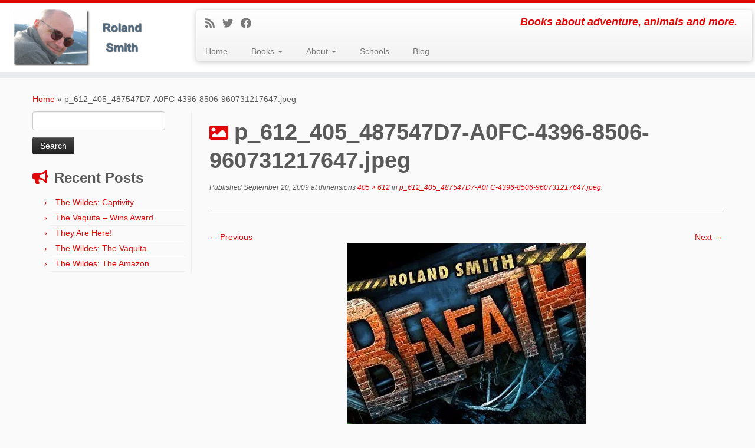

--- FILE ---
content_type: text/html; charset=UTF-8
request_url: https://www.rolandsmith.com/p_612_405_487547d7-a0fc-4396-8506-960731217647-jpeg/
body_size: 25313
content:
<!DOCTYPE html>
<!--[if IE 7]>
<html class="ie ie7 no-js" lang="en-US">
<![endif]-->
<!--[if IE 8]>
<html class="ie ie8 no-js" lang="en-US">
<![endif]-->
<!--[if !(IE 7) | !(IE 8)  ]><!-->
<html class="no-js" lang="en-US">
<!--<![endif]-->
	<head>
		<meta charset="UTF-8" />
		<meta http-equiv="X-UA-Compatible" content="IE=EDGE" />
		<meta name="viewport" content="width=device-width, initial-scale=1.0" />
        <link rel="profile"  href="https://gmpg.org/xfn/11" />
		<link rel="pingback" href="https://www.rolandsmith.com/blog/xmlrpc.php" />
		<script>(function(html){html.className = html.className.replace(/\bno-js\b/,'js')})(document.documentElement);</script>
<title>p_612_405_487547D7-A0FC-4396-8506-960731217647.jpeg &#8211; Roland Smith, Author</title>
<meta name='robots' content='max-image-preview:large' />
<link rel='dns-prefetch' href='//www.rolandsmith.com' />
<link rel='dns-prefetch' href='//secure.gravatar.com' />
<link rel='dns-prefetch' href='//stats.wp.com' />
<link rel='dns-prefetch' href='//v0.wordpress.com' />
<link rel='preconnect' href='//i0.wp.com' />
<link rel='preconnect' href='//c0.wp.com' />
<link rel="alternate" type="application/rss+xml" title="Roland Smith, Author &raquo; Feed" href="https://www.rolandsmith.com/feed/" />
<link rel="alternate" type="application/rss+xml" title="Roland Smith, Author &raquo; Comments Feed" href="https://www.rolandsmith.com/comments/feed/" />
<link rel="alternate" type="application/rss+xml" title="Roland Smith, Author &raquo; p_612_405_487547D7-A0FC-4396-8506-960731217647.jpeg Comments Feed" href="https://www.rolandsmith.com/feed/?attachment_id=81" />
<link rel="alternate" title="oEmbed (JSON)" type="application/json+oembed" href="https://www.rolandsmith.com/wp-json/oembed/1.0/embed?url=https%3A%2F%2Fwww.rolandsmith.com%2Fp_612_405_487547d7-a0fc-4396-8506-960731217647-jpeg%2F" />
<link rel="alternate" title="oEmbed (XML)" type="text/xml+oembed" href="https://www.rolandsmith.com/wp-json/oembed/1.0/embed?url=https%3A%2F%2Fwww.rolandsmith.com%2Fp_612_405_487547d7-a0fc-4396-8506-960731217647-jpeg%2F&#038;format=xml" />
<style id='wp-img-auto-sizes-contain-inline-css' type='text/css'>
img:is([sizes=auto i],[sizes^="auto," i]){contain-intrinsic-size:3000px 1500px}
/*# sourceURL=wp-img-auto-sizes-contain-inline-css */
</style>
<link rel='stylesheet' id='noodle-columns-css' href='https://www.rolandsmith.com/blog/wp-content/plugins/noodle-columns/noodle-columns.css?ver=6.9' type='text/css' media='all' />
<style id='wp-emoji-styles-inline-css' type='text/css'>

	img.wp-smiley, img.emoji {
		display: inline !important;
		border: none !important;
		box-shadow: none !important;
		height: 1em !important;
		width: 1em !important;
		margin: 0 0.07em !important;
		vertical-align: -0.1em !important;
		background: none !important;
		padding: 0 !important;
	}
/*# sourceURL=wp-emoji-styles-inline-css */
</style>
<style id='wp-block-library-inline-css' type='text/css'>
:root{--wp-block-synced-color:#7a00df;--wp-block-synced-color--rgb:122,0,223;--wp-bound-block-color:var(--wp-block-synced-color);--wp-editor-canvas-background:#ddd;--wp-admin-theme-color:#007cba;--wp-admin-theme-color--rgb:0,124,186;--wp-admin-theme-color-darker-10:#006ba1;--wp-admin-theme-color-darker-10--rgb:0,107,160.5;--wp-admin-theme-color-darker-20:#005a87;--wp-admin-theme-color-darker-20--rgb:0,90,135;--wp-admin-border-width-focus:2px}@media (min-resolution:192dpi){:root{--wp-admin-border-width-focus:1.5px}}.wp-element-button{cursor:pointer}:root .has-very-light-gray-background-color{background-color:#eee}:root .has-very-dark-gray-background-color{background-color:#313131}:root .has-very-light-gray-color{color:#eee}:root .has-very-dark-gray-color{color:#313131}:root .has-vivid-green-cyan-to-vivid-cyan-blue-gradient-background{background:linear-gradient(135deg,#00d084,#0693e3)}:root .has-purple-crush-gradient-background{background:linear-gradient(135deg,#34e2e4,#4721fb 50%,#ab1dfe)}:root .has-hazy-dawn-gradient-background{background:linear-gradient(135deg,#faaca8,#dad0ec)}:root .has-subdued-olive-gradient-background{background:linear-gradient(135deg,#fafae1,#67a671)}:root .has-atomic-cream-gradient-background{background:linear-gradient(135deg,#fdd79a,#004a59)}:root .has-nightshade-gradient-background{background:linear-gradient(135deg,#330968,#31cdcf)}:root .has-midnight-gradient-background{background:linear-gradient(135deg,#020381,#2874fc)}:root{--wp--preset--font-size--normal:16px;--wp--preset--font-size--huge:42px}.has-regular-font-size{font-size:1em}.has-larger-font-size{font-size:2.625em}.has-normal-font-size{font-size:var(--wp--preset--font-size--normal)}.has-huge-font-size{font-size:var(--wp--preset--font-size--huge)}.has-text-align-center{text-align:center}.has-text-align-left{text-align:left}.has-text-align-right{text-align:right}.has-fit-text{white-space:nowrap!important}#end-resizable-editor-section{display:none}.aligncenter{clear:both}.items-justified-left{justify-content:flex-start}.items-justified-center{justify-content:center}.items-justified-right{justify-content:flex-end}.items-justified-space-between{justify-content:space-between}.screen-reader-text{border:0;clip-path:inset(50%);height:1px;margin:-1px;overflow:hidden;padding:0;position:absolute;width:1px;word-wrap:normal!important}.screen-reader-text:focus{background-color:#ddd;clip-path:none;color:#444;display:block;font-size:1em;height:auto;left:5px;line-height:normal;padding:15px 23px 14px;text-decoration:none;top:5px;width:auto;z-index:100000}html :where(.has-border-color){border-style:solid}html :where([style*=border-top-color]){border-top-style:solid}html :where([style*=border-right-color]){border-right-style:solid}html :where([style*=border-bottom-color]){border-bottom-style:solid}html :where([style*=border-left-color]){border-left-style:solid}html :where([style*=border-width]){border-style:solid}html :where([style*=border-top-width]){border-top-style:solid}html :where([style*=border-right-width]){border-right-style:solid}html :where([style*=border-bottom-width]){border-bottom-style:solid}html :where([style*=border-left-width]){border-left-style:solid}html :where(img[class*=wp-image-]){height:auto;max-width:100%}:where(figure){margin:0 0 1em}html :where(.is-position-sticky){--wp-admin--admin-bar--position-offset:var(--wp-admin--admin-bar--height,0px)}@media screen and (max-width:600px){html :where(.is-position-sticky){--wp-admin--admin-bar--position-offset:0px}}

/*# sourceURL=wp-block-library-inline-css */
</style><style id='global-styles-inline-css' type='text/css'>
:root{--wp--preset--aspect-ratio--square: 1;--wp--preset--aspect-ratio--4-3: 4/3;--wp--preset--aspect-ratio--3-4: 3/4;--wp--preset--aspect-ratio--3-2: 3/2;--wp--preset--aspect-ratio--2-3: 2/3;--wp--preset--aspect-ratio--16-9: 16/9;--wp--preset--aspect-ratio--9-16: 9/16;--wp--preset--color--black: #000000;--wp--preset--color--cyan-bluish-gray: #abb8c3;--wp--preset--color--white: #ffffff;--wp--preset--color--pale-pink: #f78da7;--wp--preset--color--vivid-red: #cf2e2e;--wp--preset--color--luminous-vivid-orange: #ff6900;--wp--preset--color--luminous-vivid-amber: #fcb900;--wp--preset--color--light-green-cyan: #7bdcb5;--wp--preset--color--vivid-green-cyan: #00d084;--wp--preset--color--pale-cyan-blue: #8ed1fc;--wp--preset--color--vivid-cyan-blue: #0693e3;--wp--preset--color--vivid-purple: #9b51e0;--wp--preset--gradient--vivid-cyan-blue-to-vivid-purple: linear-gradient(135deg,rgb(6,147,227) 0%,rgb(155,81,224) 100%);--wp--preset--gradient--light-green-cyan-to-vivid-green-cyan: linear-gradient(135deg,rgb(122,220,180) 0%,rgb(0,208,130) 100%);--wp--preset--gradient--luminous-vivid-amber-to-luminous-vivid-orange: linear-gradient(135deg,rgb(252,185,0) 0%,rgb(255,105,0) 100%);--wp--preset--gradient--luminous-vivid-orange-to-vivid-red: linear-gradient(135deg,rgb(255,105,0) 0%,rgb(207,46,46) 100%);--wp--preset--gradient--very-light-gray-to-cyan-bluish-gray: linear-gradient(135deg,rgb(238,238,238) 0%,rgb(169,184,195) 100%);--wp--preset--gradient--cool-to-warm-spectrum: linear-gradient(135deg,rgb(74,234,220) 0%,rgb(151,120,209) 20%,rgb(207,42,186) 40%,rgb(238,44,130) 60%,rgb(251,105,98) 80%,rgb(254,248,76) 100%);--wp--preset--gradient--blush-light-purple: linear-gradient(135deg,rgb(255,206,236) 0%,rgb(152,150,240) 100%);--wp--preset--gradient--blush-bordeaux: linear-gradient(135deg,rgb(254,205,165) 0%,rgb(254,45,45) 50%,rgb(107,0,62) 100%);--wp--preset--gradient--luminous-dusk: linear-gradient(135deg,rgb(255,203,112) 0%,rgb(199,81,192) 50%,rgb(65,88,208) 100%);--wp--preset--gradient--pale-ocean: linear-gradient(135deg,rgb(255,245,203) 0%,rgb(182,227,212) 50%,rgb(51,167,181) 100%);--wp--preset--gradient--electric-grass: linear-gradient(135deg,rgb(202,248,128) 0%,rgb(113,206,126) 100%);--wp--preset--gradient--midnight: linear-gradient(135deg,rgb(2,3,129) 0%,rgb(40,116,252) 100%);--wp--preset--font-size--small: 13px;--wp--preset--font-size--medium: 20px;--wp--preset--font-size--large: 36px;--wp--preset--font-size--x-large: 42px;--wp--preset--spacing--20: 0.44rem;--wp--preset--spacing--30: 0.67rem;--wp--preset--spacing--40: 1rem;--wp--preset--spacing--50: 1.5rem;--wp--preset--spacing--60: 2.25rem;--wp--preset--spacing--70: 3.38rem;--wp--preset--spacing--80: 5.06rem;--wp--preset--shadow--natural: 6px 6px 9px rgba(0, 0, 0, 0.2);--wp--preset--shadow--deep: 12px 12px 50px rgba(0, 0, 0, 0.4);--wp--preset--shadow--sharp: 6px 6px 0px rgba(0, 0, 0, 0.2);--wp--preset--shadow--outlined: 6px 6px 0px -3px rgb(255, 255, 255), 6px 6px rgb(0, 0, 0);--wp--preset--shadow--crisp: 6px 6px 0px rgb(0, 0, 0);}:where(.is-layout-flex){gap: 0.5em;}:where(.is-layout-grid){gap: 0.5em;}body .is-layout-flex{display: flex;}.is-layout-flex{flex-wrap: wrap;align-items: center;}.is-layout-flex > :is(*, div){margin: 0;}body .is-layout-grid{display: grid;}.is-layout-grid > :is(*, div){margin: 0;}:where(.wp-block-columns.is-layout-flex){gap: 2em;}:where(.wp-block-columns.is-layout-grid){gap: 2em;}:where(.wp-block-post-template.is-layout-flex){gap: 1.25em;}:where(.wp-block-post-template.is-layout-grid){gap: 1.25em;}.has-black-color{color: var(--wp--preset--color--black) !important;}.has-cyan-bluish-gray-color{color: var(--wp--preset--color--cyan-bluish-gray) !important;}.has-white-color{color: var(--wp--preset--color--white) !important;}.has-pale-pink-color{color: var(--wp--preset--color--pale-pink) !important;}.has-vivid-red-color{color: var(--wp--preset--color--vivid-red) !important;}.has-luminous-vivid-orange-color{color: var(--wp--preset--color--luminous-vivid-orange) !important;}.has-luminous-vivid-amber-color{color: var(--wp--preset--color--luminous-vivid-amber) !important;}.has-light-green-cyan-color{color: var(--wp--preset--color--light-green-cyan) !important;}.has-vivid-green-cyan-color{color: var(--wp--preset--color--vivid-green-cyan) !important;}.has-pale-cyan-blue-color{color: var(--wp--preset--color--pale-cyan-blue) !important;}.has-vivid-cyan-blue-color{color: var(--wp--preset--color--vivid-cyan-blue) !important;}.has-vivid-purple-color{color: var(--wp--preset--color--vivid-purple) !important;}.has-black-background-color{background-color: var(--wp--preset--color--black) !important;}.has-cyan-bluish-gray-background-color{background-color: var(--wp--preset--color--cyan-bluish-gray) !important;}.has-white-background-color{background-color: var(--wp--preset--color--white) !important;}.has-pale-pink-background-color{background-color: var(--wp--preset--color--pale-pink) !important;}.has-vivid-red-background-color{background-color: var(--wp--preset--color--vivid-red) !important;}.has-luminous-vivid-orange-background-color{background-color: var(--wp--preset--color--luminous-vivid-orange) !important;}.has-luminous-vivid-amber-background-color{background-color: var(--wp--preset--color--luminous-vivid-amber) !important;}.has-light-green-cyan-background-color{background-color: var(--wp--preset--color--light-green-cyan) !important;}.has-vivid-green-cyan-background-color{background-color: var(--wp--preset--color--vivid-green-cyan) !important;}.has-pale-cyan-blue-background-color{background-color: var(--wp--preset--color--pale-cyan-blue) !important;}.has-vivid-cyan-blue-background-color{background-color: var(--wp--preset--color--vivid-cyan-blue) !important;}.has-vivid-purple-background-color{background-color: var(--wp--preset--color--vivid-purple) !important;}.has-black-border-color{border-color: var(--wp--preset--color--black) !important;}.has-cyan-bluish-gray-border-color{border-color: var(--wp--preset--color--cyan-bluish-gray) !important;}.has-white-border-color{border-color: var(--wp--preset--color--white) !important;}.has-pale-pink-border-color{border-color: var(--wp--preset--color--pale-pink) !important;}.has-vivid-red-border-color{border-color: var(--wp--preset--color--vivid-red) !important;}.has-luminous-vivid-orange-border-color{border-color: var(--wp--preset--color--luminous-vivid-orange) !important;}.has-luminous-vivid-amber-border-color{border-color: var(--wp--preset--color--luminous-vivid-amber) !important;}.has-light-green-cyan-border-color{border-color: var(--wp--preset--color--light-green-cyan) !important;}.has-vivid-green-cyan-border-color{border-color: var(--wp--preset--color--vivid-green-cyan) !important;}.has-pale-cyan-blue-border-color{border-color: var(--wp--preset--color--pale-cyan-blue) !important;}.has-vivid-cyan-blue-border-color{border-color: var(--wp--preset--color--vivid-cyan-blue) !important;}.has-vivid-purple-border-color{border-color: var(--wp--preset--color--vivid-purple) !important;}.has-vivid-cyan-blue-to-vivid-purple-gradient-background{background: var(--wp--preset--gradient--vivid-cyan-blue-to-vivid-purple) !important;}.has-light-green-cyan-to-vivid-green-cyan-gradient-background{background: var(--wp--preset--gradient--light-green-cyan-to-vivid-green-cyan) !important;}.has-luminous-vivid-amber-to-luminous-vivid-orange-gradient-background{background: var(--wp--preset--gradient--luminous-vivid-amber-to-luminous-vivid-orange) !important;}.has-luminous-vivid-orange-to-vivid-red-gradient-background{background: var(--wp--preset--gradient--luminous-vivid-orange-to-vivid-red) !important;}.has-very-light-gray-to-cyan-bluish-gray-gradient-background{background: var(--wp--preset--gradient--very-light-gray-to-cyan-bluish-gray) !important;}.has-cool-to-warm-spectrum-gradient-background{background: var(--wp--preset--gradient--cool-to-warm-spectrum) !important;}.has-blush-light-purple-gradient-background{background: var(--wp--preset--gradient--blush-light-purple) !important;}.has-blush-bordeaux-gradient-background{background: var(--wp--preset--gradient--blush-bordeaux) !important;}.has-luminous-dusk-gradient-background{background: var(--wp--preset--gradient--luminous-dusk) !important;}.has-pale-ocean-gradient-background{background: var(--wp--preset--gradient--pale-ocean) !important;}.has-electric-grass-gradient-background{background: var(--wp--preset--gradient--electric-grass) !important;}.has-midnight-gradient-background{background: var(--wp--preset--gradient--midnight) !important;}.has-small-font-size{font-size: var(--wp--preset--font-size--small) !important;}.has-medium-font-size{font-size: var(--wp--preset--font-size--medium) !important;}.has-large-font-size{font-size: var(--wp--preset--font-size--large) !important;}.has-x-large-font-size{font-size: var(--wp--preset--font-size--x-large) !important;}
/*# sourceURL=global-styles-inline-css */
</style>

<style id='classic-theme-styles-inline-css' type='text/css'>
/*! This file is auto-generated */
.wp-block-button__link{color:#fff;background-color:#32373c;border-radius:9999px;box-shadow:none;text-decoration:none;padding:calc(.667em + 2px) calc(1.333em + 2px);font-size:1.125em}.wp-block-file__button{background:#32373c;color:#fff;text-decoration:none}
/*# sourceURL=/wp-includes/css/classic-themes.min.css */
</style>
<link rel='stylesheet' id='ccchildpagescss-css' href='https://www.rolandsmith.com/blog/wp-content/plugins/cc-child-pages/includes/css/styles.css?ver=1.43' type='text/css' media='all' />
<link rel='stylesheet' id='ccchildpagesskincss-css' href='https://www.rolandsmith.com/blog/wp-content/plugins/cc-child-pages/includes/css/skins.css?ver=1.43' type='text/css' media='all' />
<link rel='stylesheet' id='contact-form-7-css' href='https://www.rolandsmith.com/blog/wp-content/plugins/contact-form-7/includes/css/styles.css?ver=6.1.4' type='text/css' media='all' />
<link rel='stylesheet' id='customizr-fa-css' href='https://www.rolandsmith.com/blog/wp-content/themes/customizr/assets/shared/fonts/fa/css/fontawesome-all.min.css?ver=4.4.24' type='text/css' media='all' />
<link rel='stylesheet' id='customizr-common-css' href='https://www.rolandsmith.com/blog/wp-content/themes/customizr/inc/assets/css/tc_common.min.css?ver=4.4.24' type='text/css' media='all' />
<link rel='stylesheet' id='customizr-skin-css' href='https://www.rolandsmith.com/blog/wp-content/themes/customizr/inc/assets/css/red.min.css?ver=4.4.24' type='text/css' media='all' />
<style id='customizr-skin-inline-css' type='text/css'>

            body,.navbar .nav>li>a {
              font-size : 14px;
              line-height : 1.6em;
            }
table { border-collapse: separate; }
                           body table { border-collapse: collapse; }
                          
.social-links .social-icon:before { content: none } 
.sticky-enabled .tc-shrink-on .site-logo img {
    					height:30px!important;width:auto!important
    				}

    				.sticky-enabled .tc-shrink-on .brand .site-title {
    					font-size:0.6em;opacity:0.8;line-height:1.2em
    				}

          .comments-link .tc-comment-bubble {
            color: #F00;
            border: 2px solid #F00;
          }
          .comments-link .tc-comment-bubble:before {
            border-color: #F00;
          }
        
/*# sourceURL=customizr-skin-inline-css */
</style>
<link rel='stylesheet' id='customizr-style-css' href='https://www.rolandsmith.com/blog/wp-content/themes/customizr/style.css?ver=4.4.24' type='text/css' media='all' />
<link rel='stylesheet' id='fancyboxcss-css' href='https://www.rolandsmith.com/blog/wp-content/themes/customizr/assets/front/js/libs/fancybox/jquery.fancybox-1.3.4.min.css?ver=6.9' type='text/css' media='all' />
<style id='jetpack_facebook_likebox-inline-css' type='text/css'>
.widget_facebook_likebox {
	overflow: hidden;
}

/*# sourceURL=https://www.rolandsmith.com/blog/wp-content/plugins/jetpack/modules/widgets/facebook-likebox/style.css */
</style>
<link rel='stylesheet' id='newsletter-css' href='https://www.rolandsmith.com/blog/wp-content/plugins/newsletter/style.css?ver=9.1.0' type='text/css' media='all' />
<script type="text/javascript" src="https://c0.wp.com/c/6.9/wp-includes/js/jquery/jquery.min.js" id="jquery-core-js"></script>
<script type="text/javascript" src="https://c0.wp.com/c/6.9/wp-includes/js/jquery/jquery-migrate.min.js" id="jquery-migrate-js"></script>
<script type="text/javascript" src="https://www.rolandsmith.com/blog/wp-content/themes/customizr/assets/front/js/libs/modernizr.min.js?ver=4.4.24" id="modernizr-js"></script>
<script type="text/javascript" src="https://www.rolandsmith.com/blog/wp-content/themes/customizr/assets/front/js/libs/fancybox/jquery.fancybox-1.3.4.min.js?ver=4.4.24" id="tc-fancybox-js"></script>
<script type="text/javascript" src="https://c0.wp.com/c/6.9/wp-includes/js/underscore.min.js" id="underscore-js"></script>
<script type="text/javascript" id="tc-scripts-js-extra">
/* <![CDATA[ */
var TCParams = {"_disabled":[],"FancyBoxState":"1","FancyBoxAutoscale":"1","SliderName":"","SliderDelay":"","SliderHover":"1","centerSliderImg":"1","SmoothScroll":{"Enabled":true,"Options":{"touchpadSupport":false}},"anchorSmoothScroll":"linear","anchorSmoothScrollExclude":{"simple":["[class*=edd]",".tc-carousel-control",".carousel-control","[data-toggle=\"modal\"]","[data-toggle=\"dropdown\"]","[data-toggle=\"tooltip\"]","[data-toggle=\"popover\"]","[data-toggle=\"collapse\"]","[data-toggle=\"tab\"]","[data-toggle=\"pill\"]","[class*=upme]","[class*=um-]"],"deep":{"classes":[],"ids":[]}},"ReorderBlocks":"1","centerAllImg":"1","HasComments":"","LeftSidebarClass":".span3.left.tc-sidebar","RightSidebarClass":".span3.right.tc-sidebar","LoadModernizr":"1","stickyCustomOffset":{"_initial":0,"_scrolling":0,"options":{"_static":true,"_element":""}},"stickyHeader":"1","dropdowntoViewport":"","timerOnScrollAllBrowsers":"1","extLinksStyle":"","extLinksTargetExt":"","extLinksSkipSelectors":{"classes":["btn","button"],"ids":[]},"dropcapEnabled":"","dropcapWhere":{"post":"","page":""},"dropcapMinWords":"50","dropcapSkipSelectors":{"tags":["IMG","IFRAME","H1","H2","H3","H4","H5","H6","BLOCKQUOTE","UL","OL"],"classes":["btn","tc-placeholder-wrap"],"id":[]},"imgSmartLoadEnabled":"","imgSmartLoadOpts":{"parentSelectors":[".article-container",".__before_main_wrapper",".widget-front"],"opts":{"excludeImg":[".tc-holder-img"]}},"imgSmartLoadsForSliders":"","goldenRatio":"1.618","gridGoldenRatioLimit":"350","isSecondMenuEnabled":"","secondMenuRespSet":"in-sn-before","isParallaxOn":"1","parallaxRatio":"0.55","pluginCompats":[],"adminAjaxUrl":"https://www.rolandsmith.com/blog/wp-admin/admin-ajax.php","ajaxUrl":"https://www.rolandsmith.com/?czrajax=1","frontNonce":{"id":"CZRFrontNonce","handle":"ff2e34490d"},"isDevMode":"","isModernStyle":"","i18n":{"Permanently dismiss":"Permanently dismiss"},"version":"4.4.24","frontNotifications":{"styleSwitcher":{"enabled":false,"content":"","dismissAction":"dismiss_style_switcher_note_front","ajaxUrl":"https://www.rolandsmith.com/blog/wp-admin/admin-ajax.php"}}};
//# sourceURL=tc-scripts-js-extra
/* ]]> */
</script>
<script type="text/javascript" src="https://www.rolandsmith.com/blog/wp-content/themes/customizr/inc/assets/js/tc-scripts.min.js?ver=4.4.24" id="tc-scripts-js"></script>
<link rel="https://api.w.org/" href="https://www.rolandsmith.com/wp-json/" /><link rel="alternate" title="JSON" type="application/json" href="https://www.rolandsmith.com/wp-json/wp/v2/media/81" /><link rel="EditURI" type="application/rsd+xml" title="RSD" href="https://www.rolandsmith.com/blog/xmlrpc.php?rsd" />
<meta name="generator" content="WordPress 6.9" />
<link rel="canonical" href="https://www.rolandsmith.com/p_612_405_487547d7-a0fc-4396-8506-960731217647-jpeg/" />
<link rel='shortlink' href='https://wp.me/acs4au-1j' />
	<style>img#wpstats{display:none}</style>
		
<!-- Jetpack Open Graph Tags -->
<meta property="og:type" content="article" />
<meta property="og:title" content="p_612_405_487547D7-A0FC-4396-8506-960731217647.jpeg" />
<meta property="og:url" content="https://www.rolandsmith.com/p_612_405_487547d7-a0fc-4396-8506-960731217647-jpeg/" />
<meta property="og:description" content="Visit the post for more." />
<meta property="article:published_time" content="2009-09-20T18:28:32+00:00" />
<meta property="article:modified_time" content="2009-09-20T18:28:32+00:00" />
<meta property="og:site_name" content="Roland Smith, Author" />
<meta property="og:image" content="https://www.rolandsmith.com/blog/wp-content/uploads/2009/09/p_612_405_487547D7-A0FC-4396-8506-960731217647.jpeg" />
<meta property="og:image:alt" content="" />
<meta property="og:locale" content="en_US" />
<meta name="twitter:text:title" content="p_612_405_487547D7-A0FC-4396-8506-960731217647.jpeg" />
<meta name="twitter:image" content="https://i0.wp.com/www.rolandsmith.com/blog/wp-content/uploads/2009/09/p_612_405_487547D7-A0FC-4396-8506-960731217647.jpeg?fit=405%2C612&#038;ssl=1&#038;w=640" />
<meta name="twitter:card" content="summary_large_image" />
<meta name="twitter:description" content="Visit the post for more." />

<!-- End Jetpack Open Graph Tags -->
<link rel="icon" href="https://i0.wp.com/www.rolandsmith.com/blog/wp-content/uploads/2014/05/cropped-cropped-7-rolands-pic.jpg?fit=32%2C32&#038;ssl=1" sizes="32x32" />
<link rel="icon" href="https://i0.wp.com/www.rolandsmith.com/blog/wp-content/uploads/2014/05/cropped-cropped-7-rolands-pic.jpg?fit=192%2C192&#038;ssl=1" sizes="192x192" />
<link rel="apple-touch-icon" href="https://i0.wp.com/www.rolandsmith.com/blog/wp-content/uploads/2014/05/cropped-cropped-7-rolands-pic.jpg?fit=180%2C180&#038;ssl=1" />
<meta name="msapplication-TileImage" content="https://i0.wp.com/www.rolandsmith.com/blog/wp-content/uploads/2014/05/cropped-cropped-7-rolands-pic.jpg?fit=270%2C270&#038;ssl=1" />
		<style type="text/css" id="wp-custom-css">
			/*
Welcome to Custom CSS!

CSS (Cascading Style Sheets) is a kind of code that tells the browser how
to render a web page. You may delete these comments and get started with
your customizations.

By default, your stylesheet will be loaded after the theme stylesheets,
which means that your rules can take precedence and override the theme CSS
rules. Just write here what you want to change, you don't need to copy all
your theme's stylesheet content.
*/
div.entry-content div,
#tinymce div {
	clear: both;
	padding: 10px 0;
}

hr {
	border-top: 1px solid #777;
}
footer#footer a {
  color:#0084B4;
}
#column1,
#column2 {
  width:45%;
  float:left;
}
#column2 {
margin:0 5%;
clear:right;
}
		</style>
			</head>
	
	<body class="attachment wp-singular attachment-template-default single single-attachment postid-81 attachmentid-81 attachment-jpeg wp-embed-responsive wp-theme-customizr tc-fade-hover-links tc-l-sidebar tc-center-images skin-red customizr-4-4-24 tc-sticky-header sticky-disabled tc-transparent-on-scroll tc-regular-menu" >
            <a class="screen-reader-text skip-link" href="#content">Skip to content</a>
        
    <div id="tc-page-wrap" class="">

  		
  	   	<header class="tc-header clearfix row-fluid tc-tagline-off tc-title-logo-on  tc-shrink-on tc-menu-on logo-left tc-second-menu-in-sn-before-when-mobile">
  			
        <div class="brand span3 pull-left">
        <a class="site-logo" href="https://www.rolandsmith.com/" aria-label="Roland Smith, Author | Books about adventure, animals and more."><img src="https://www.rolandsmith.com/blog/wp-content/uploads/2014/05/roland-smith3.jpg" alt="Back Home"   style="max-width:250px;max-height:100px"  class=" "/></a>        </div> <!-- brand span3 -->

        <div class="container outside"><h2 class="site-description">Books about adventure, animals and more.</h2></div>      	<div class="navbar-wrapper clearfix span9 tc-submenu-fade tc-submenu-move tc-open-on-hover pull-menu-left">
        	<div class="navbar resp">
          		<div class="navbar-inner" role="navigation">
            		<div class="row-fluid">
              		<div class="social-block span5"><div class="social-links"><a rel="nofollow noopener noreferrer" class="social-icon icon-feed"  title="Subscribe to my rss feed" aria-label="Subscribe to my rss feed" href="http://www.rolandsmith.com/blog/feed/rss/"  target="_blank" ><i class="fas fa-rss"></i></a><a rel="nofollow noopener noreferrer" class="social-icon icon-twitter"  title="Follow me on Twitter" aria-label="Follow me on Twitter" href="http://www.twitter.com/rolandcsmith/"  target="_blank" ><i class="fab fa-twitter"></i></a><a rel="nofollow noopener noreferrer" class="social-icon icon-facebook"  title="Follow me on Facebook" aria-label="Follow me on Facebook" href="http://www.facebook.com/Roland.Smith.Page"  target="_blank" ><i class="fab fa-facebook"></i></a></div></div><h2 class="span7 inside site-description">Books about adventure, animals and more.</h2><div class="nav-collapse collapse tc-hover-menu-wrapper"><div class="menu-menu-1-container"><ul id="menu-menu-3" class="nav tc-hover-menu"><li class="menu-item menu-item-type-post_type menu-item-object-page menu-item-home menu-item-2848"><a href="https://www.rolandsmith.com/">Home</a></li>
<li class="menu-item menu-item-type-custom menu-item-object-custom menu-item-has-children dropdown menu-item-4069"><a href="#">Books <strong class="caret"></strong></a>
<ul class="dropdown-menu">
	<li class="menu-item menu-item-type-post_type menu-item-object-page menu-item-2891"><a href="https://www.rolandsmith.com/books/novels/">Novels</a></li>
	<li class="menu-item menu-item-type-post_type menu-item-object-page menu-item-2889"><a href="https://www.rolandsmith.com/books/picture-books/">Picture Books</a></li>
	<li class="menu-item menu-item-type-post_type menu-item-object-page menu-item-2890"><a href="https://www.rolandsmith.com/books/non-fiction/">Non-Fiction</a></li>
</ul>
</li>
<li class="menu-item menu-item-type-post_type menu-item-object-page menu-item-has-children dropdown menu-item-2858"><a href="https://www.rolandsmith.com/about/">About <strong class="caret"></strong></a>
<ul class="dropdown-menu">
	<li class="menu-item menu-item-type-post_type menu-item-object-page menu-item-2845"><a href="https://www.rolandsmith.com/about/bio/">Bio</a></li>
	<li class="menu-item menu-item-type-post_type menu-item-object-page menu-item-3011"><a href="https://www.rolandsmith.com/about/faq/">FAQ</a></li>
	<li class="menu-item menu-item-type-post_type menu-item-object-page menu-item-2844"><a href="https://www.rolandsmith.com/about/awards/">Awards</a></li>
	<li class="menu-item menu-item-type-post_type menu-item-object-page menu-item-2850"><a href="https://www.rolandsmith.com/about/links/">Links</a></li>
	<li class="menu-item menu-item-type-post_type menu-item-object-page menu-item-2847"><a href="https://www.rolandsmith.com/about/curriculum/">Curriculum</a></li>
	<li class="menu-item menu-item-type-post_type menu-item-object-page menu-item-2849"><a href="https://www.rolandsmith.com/about/letters/">Letters</a></li>
	<li class="menu-item menu-item-type-post_type menu-item-object-page menu-item-2851"><a href="https://www.rolandsmith.com/about/photos/">Photos</a></li>
</ul>
</li>
<li class="menu-item menu-item-type-post_type menu-item-object-page menu-item-2852"><a href="https://www.rolandsmith.com/schools/">Schools</a></li>
<li class="menu-item menu-item-type-post_type menu-item-object-page current_page_parent menu-item-2855"><a href="https://www.rolandsmith.com/blog/">Blog</a></li>
</ul></div></div><div class="btn-toggle-nav pull-right"><button type="button" class="btn menu-btn" data-toggle="collapse" data-target=".nav-collapse" title="Open the menu" aria-label="Open the menu"><span class="icon-bar"></span><span class="icon-bar"></span><span class="icon-bar"></span> </button></div>          			</div><!-- /.row-fluid -->
          		</div><!-- /.navbar-inner -->
        	</div><!-- /.navbar resp -->
      	</div><!-- /.navbar-wrapper -->
    	  		</header>
  		<div id="tc-reset-margin-top" class="container-fluid" style="margin-top:103px"></div><div id="main-wrapper" class="container">

    <div class="tc-hot-crumble container" role="navigation"><div class="row"><div class="span12"><div class="breadcrumb-trail breadcrumbs"><span class="trail-begin"><a href="https://www.rolandsmith.com" title="Roland Smith, Author" rel="home" class="trail-begin">Home</a></span> <span class="sep">&raquo;</span> <span class="trail-end">p_612_405_487547D7-A0FC-4396-8506-960731217647.jpeg</span></div></div></div></div>
    <div class="container" role="main">
        <div class="row column-content-wrapper">

            
        <div class="span3 left tc-sidebar">
           <div id="left" class="widget-area" role="complementary">
              <aside id="search-4" class="widget widget_search"><form role="search" method="get" id="searchform" class="searchform" action="https://www.rolandsmith.com/">
				<div>
					<label class="screen-reader-text" for="s">Search for:</label>
					<input type="text" value="" name="s" id="s" />
					<input type="submit" id="searchsubmit" value="Search" />
				</div>
			</form></aside>
		<aside id="recent-posts-3" class="widget widget_recent_entries">
		<h3 class="widget-title">Recent Posts</h3>
		<ul>
											<li>
					<a href="https://www.rolandsmith.com/2024/04/the-wildes-captivity/">The Wildes: Captivity</a>
									</li>
											<li>
					<a href="https://www.rolandsmith.com/2024/04/the-vaquita-wins-award/">The Vaquita &#8211; Wins Award</a>
									</li>
											<li>
					<a href="https://www.rolandsmith.com/2023/06/they-are-here/">They Are Here!</a>
									</li>
											<li>
					<a href="https://www.rolandsmith.com/2023/04/the-wildes-the-vaquita/">The Wildes: The Vaquita</a>
									</li>
											<li>
					<a href="https://www.rolandsmith.com/2023/04/the-wildes-the-amazon/">The Wildes: The Amazon</a>
									</li>
					</ul>

		</aside>            </div><!-- //#left or //#right -->
        </div><!--.tc-sidebar -->

        
                <div id="content" class="span9 article-container tc-gallery-style">

                    
                        
                                                                                    
                                                                    <article id="post-81" class="row-fluid format-image post-81 attachment type-attachment status-inherit czr-hentry">
                                                <header class="entry-header">
          <h1 class="entry-title format-icon">p_612_405_487547D7-A0FC-4396-8506-960731217647.jpeg</h1><div class="entry-meta"><span class="meta-prep meta-prep-entry-date">Published</span> <span class="entry-date"><time class="entry-date updated" datetime="September 20, 2009">September 20, 2009</time></span> at dimensions<a href="https://www.rolandsmith.com/blog/wp-content/uploads/2009/09/p_612_405_487547D7-A0FC-4396-8506-960731217647.jpeg" title="Link to full-size image"> 405 &times; 612</a> in<a href="https://www.rolandsmith.com/p_612_405_487547d7-a0fc-4396-8506-960731217647-jpeg/" title="Return to p_612_405_487547D7-A0FC-4396-8506-960731217647.jpeg" rel="gallery"> p_612_405_487547D7-A0FC-4396-8506-960731217647.jpeg</a>.</div><hr class="featurette-divider __before_content">        </header>
                    <nav id="image-navigation" class="navigation">
                <span class="previous-image"><a href='https://www.rolandsmith.com/p_480_311_b69ebe96-6310-4ebf-83b7-561259380bd0-jpeg/'>&larr; Previous</a></span>
                <span class="next-image"><a href='https://www.rolandsmith.com/l_1600_1200_895c7966-0dc1-4950-bb5e-fc2d0785027b-jpeg/'>Next &rarr;</a></span>
            </nav><!-- //#image-navigation -->

            <section class="entry-content">

                <div class="entry-attachment">

                    <div class="attachment">
                        
                        
                            
                            <a href="https://i0.wp.com/www.rolandsmith.com/blog/wp-content/uploads/2009/09/p_612_405_487547D7-A0FC-4396-8506-960731217647.jpeg?fit=405%2C612&ssl=1" title="p_612_405_487547D7-A0FC-4396-8506-960731217647.jpeg" class="grouped_elements" rel="tc-fancybox-group81"><img width="405" height="612" src="https://i0.wp.com/www.rolandsmith.com/blog/wp-content/uploads/2009/09/p_612_405_487547D7-A0FC-4396-8506-960731217647.jpeg?fit=405%2C612&amp;ssl=1" class="attachment-960x960 size-960x960" alt="" decoding="async" fetchpriority="high" srcset="https://i0.wp.com/www.rolandsmith.com/blog/wp-content/uploads/2009/09/p_612_405_487547D7-A0FC-4396-8506-960731217647.jpeg?w=405&amp;ssl=1 405w, https://i0.wp.com/www.rolandsmith.com/blog/wp-content/uploads/2009/09/p_612_405_487547D7-A0FC-4396-8506-960731217647.jpeg?resize=199%2C300&amp;ssl=1 199w" sizes="(max-width: 405px) 100vw, 405px" data-attachment-id="81" data-permalink="https://www.rolandsmith.com/p_612_405_487547d7-a0fc-4396-8506-960731217647-jpeg/" data-orig-file="https://i0.wp.com/www.rolandsmith.com/blog/wp-content/uploads/2009/09/p_612_405_487547D7-A0FC-4396-8506-960731217647.jpeg?fit=405%2C612&amp;ssl=1" data-orig-size="405,612" data-comments-opened="1" data-image-meta="{&quot;aperture&quot;:&quot;0&quot;,&quot;credit&quot;:&quot;&quot;,&quot;camera&quot;:&quot;&quot;,&quot;caption&quot;:&quot;&quot;,&quot;created_timestamp&quot;:&quot;0&quot;,&quot;copyright&quot;:&quot;&quot;,&quot;focal_length&quot;:&quot;0&quot;,&quot;iso&quot;:&quot;0&quot;,&quot;shutter_speed&quot;:&quot;0&quot;,&quot;title&quot;:&quot;&quot;,&quot;orientation&quot;:&quot;1&quot;}" data-image-title="p_612_405_487547D7-A0FC-4396-8506-960731217647.jpeg" data-image-description="" data-image-caption="" data-medium-file="https://i0.wp.com/www.rolandsmith.com/blog/wp-content/uploads/2009/09/p_612_405_487547D7-A0FC-4396-8506-960731217647.jpeg?fit=199%2C300&amp;ssl=1" data-large-file="https://i0.wp.com/www.rolandsmith.com/blog/wp-content/uploads/2009/09/p_612_405_487547D7-A0FC-4396-8506-960731217647.jpeg?fit=405%2C612&amp;ssl=1" /></a>

                            <div id="hidden-attachment-list" style="display:none">

                                
                                    
                                    <a href="https://i0.wp.com/www.rolandsmith.com/blog/wp-content/uploads/2009/08/facebook.jpg?fit=25%2C26&ssl=1" title="facebook" class="grouped_elements" rel="tc-fancybox-group81">https://i0.wp.com/www.rolandsmith.com/blog/wp-content/uploads/2009/08/facebook.jpg?fit=25%2C26&ssl=1</a>

                                
                                    
                                    <a href="https://i0.wp.com/www.rolandsmith.com/blog/wp-content/uploads/2009/08/twitter.gif?fit=26%2C26&ssl=1" title="twitter" class="grouped_elements" rel="tc-fancybox-group81">https://i0.wp.com/www.rolandsmith.com/blog/wp-content/uploads/2009/08/twitter.gif?fit=26%2C26&ssl=1</a>

                                
                                    
                                    <a href="https://i0.wp.com/www.rolandsmith.com/blog/wp-content/uploads/2009/08/myspace.jpg?fit=26%2C26&ssl=1" title="myspace" class="grouped_elements" rel="tc-fancybox-group81">https://i0.wp.com/www.rolandsmith.com/blog/wp-content/uploads/2009/08/myspace.jpg?fit=26%2C26&ssl=1</a>

                                
                                    
                                    <a href="https://i0.wp.com/www.rolandsmith.com/blog/wp-content/uploads/2009/08/rss_white.jpg?fit=26%2C26&ssl=1" title="rss_white" class="grouped_elements" rel="tc-fancybox-group81">https://i0.wp.com/www.rolandsmith.com/blog/wp-content/uploads/2009/08/rss_white.jpg?fit=26%2C26&ssl=1</a>

                                
                                    
                                    <a href="https://i0.wp.com/www.rolandsmith.com/blog/wp-content/uploads/2009/09/l_640_480_B23E1ECF-64B0-4B0A-AD93-6D447FA88A6D.jpeg?fit=640%2C480&ssl=1" title="l_640_480_B23E1ECF-64B0-4B0A-AD93-6D447FA88A6D.jpeg" class="grouped_elements" rel="tc-fancybox-group81">https://i0.wp.com/www.rolandsmith.com/blog/wp-content/uploads/2009/09/l_640_480_B23E1ECF-64B0-4B0A-AD93-6D447FA88A6D.jpeg?fit=640%2C480&ssl=1</a>

                                
                                    
                                    <a href="https://i0.wp.com/www.rolandsmith.com/blog/wp-content/uploads/2009/09/p_480_328_1A791603-C6AB-4B44-883D-92DE582988BD.jpeg?fit=328%2C480&ssl=1" title="p_480_328_1A791603-C6AB-4B44-883D-92DE582988BD.jpeg" class="grouped_elements" rel="tc-fancybox-group81">https://i0.wp.com/www.rolandsmith.com/blog/wp-content/uploads/2009/09/p_480_328_1A791603-C6AB-4B44-883D-92DE582988BD.jpeg?fit=328%2C480&ssl=1</a>

                                
                                    
                                    <a href="https://i0.wp.com/www.rolandsmith.com/blog/wp-content/uploads/2009/09/l_640_437_00F37757-0667-4135-8BA1-8B6429848D14.jpeg?fit=640%2C437&ssl=1" title="l_640_437_00F37757-0667-4135-8BA1-8B6429848D14.jpeg" class="grouped_elements" rel="tc-fancybox-group81">https://i0.wp.com/www.rolandsmith.com/blog/wp-content/uploads/2009/09/l_640_437_00F37757-0667-4135-8BA1-8B6429848D14.jpeg?fit=640%2C437&ssl=1</a>

                                
                                    
                                    <a href="https://i0.wp.com/www.rolandsmith.com/blog/wp-content/uploads/2009/09/l_640_384_1A0AFCAE-94C3-4E3D-8104-E0C40C3C1016.jpeg?fit=640%2C384&ssl=1" title="l_640_384_1A0AFCAE-94C3-4E3D-8104-E0C40C3C1016.jpeg" class="grouped_elements" rel="tc-fancybox-group81">https://i0.wp.com/www.rolandsmith.com/blog/wp-content/uploads/2009/09/l_640_384_1A0AFCAE-94C3-4E3D-8104-E0C40C3C1016.jpeg?fit=640%2C384&ssl=1</a>

                                
                                    
                                    <a href="https://i0.wp.com/www.rolandsmith.com/blog/wp-content/uploads/2009/09/l_640_479_197D455C-573E-4DFD-84A0-2D8D6F4AA061.jpeg?fit=640%2C479&ssl=1" title="l_640_479_197D455C-573E-4DFD-84A0-2D8D6F4AA061.jpeg" class="grouped_elements" rel="tc-fancybox-group81">https://i0.wp.com/www.rolandsmith.com/blog/wp-content/uploads/2009/09/l_640_479_197D455C-573E-4DFD-84A0-2D8D6F4AA061.jpeg?fit=640%2C479&ssl=1</a>

                                
                                    
                                    <a href="https://i0.wp.com/www.rolandsmith.com/blog/wp-content/uploads/2009/09/l_640_480_F36EB8C3-BE8A-4623-9FC0-E73E2AB5F473.jpeg?fit=640%2C480&ssl=1" title="l_640_480_F36EB8C3-BE8A-4623-9FC0-E73E2AB5F473.jpeg" class="grouped_elements" rel="tc-fancybox-group81">https://i0.wp.com/www.rolandsmith.com/blog/wp-content/uploads/2009/09/l_640_480_F36EB8C3-BE8A-4623-9FC0-E73E2AB5F473.jpeg?fit=640%2C480&ssl=1</a>

                                
                                    
                                    <a href="https://i0.wp.com/www.rolandsmith.com/blog/wp-content/uploads/2009/09/l_640_480_B94DCC40-FB8C-431E-AE21-B348EA62AFCA.jpeg?fit=640%2C480&ssl=1" title="l_640_480_B94DCC40-FB8C-431E-AE21-B348EA62AFCA.jpeg" class="grouped_elements" rel="tc-fancybox-group81">https://i0.wp.com/www.rolandsmith.com/blog/wp-content/uploads/2009/09/l_640_480_B94DCC40-FB8C-431E-AE21-B348EA62AFCA.jpeg?fit=640%2C480&ssl=1</a>

                                
                                    
                                    <a href="https://i0.wp.com/www.rolandsmith.com/blog/wp-content/uploads/2009/09/l_640_480_ED1F103D-0CA1-4BDF-ACF0-BC7483F2042B.jpeg?fit=640%2C480&ssl=1" title="l_640_480_ED1F103D-0CA1-4BDF-ACF0-BC7483F2042B.jpeg" class="grouped_elements" rel="tc-fancybox-group81">https://i0.wp.com/www.rolandsmith.com/blog/wp-content/uploads/2009/09/l_640_480_ED1F103D-0CA1-4BDF-ACF0-BC7483F2042B.jpeg?fit=640%2C480&ssl=1</a>

                                
                                    
                                    <a href="https://i0.wp.com/www.rolandsmith.com/blog/wp-content/uploads/2009/09/l_640_437_087032E1-6CA5-4782-94DC-7533C574D97E.jpeg?fit=640%2C437&ssl=1" title="l_640_437_087032E1-6CA5-4782-94DC-7533C574D97E.jpeg" class="grouped_elements" rel="tc-fancybox-group81">https://i0.wp.com/www.rolandsmith.com/blog/wp-content/uploads/2009/09/l_640_437_087032E1-6CA5-4782-94DC-7533C574D97E.jpeg?fit=640%2C437&ssl=1</a>

                                
                                    
                                    <a href="https://i0.wp.com/www.rolandsmith.com/blog/wp-content/uploads/2009/09/l_640_480_98C80779-462C-40C6-96A9-60C7FF3C8C29.jpeg?fit=640%2C480&ssl=1" title="l_640_480_98C80779-462C-40C6-96A9-60C7FF3C8C29.jpeg" class="grouped_elements" rel="tc-fancybox-group81">https://i0.wp.com/www.rolandsmith.com/blog/wp-content/uploads/2009/09/l_640_480_98C80779-462C-40C6-96A9-60C7FF3C8C29.jpeg?fit=640%2C480&ssl=1</a>

                                
                                    
                                    <a href="https://i0.wp.com/www.rolandsmith.com/blog/wp-content/uploads/2009/09/l_640_480_6D703133-D488-4309-8C98-214C3ED49EFE.jpeg?fit=640%2C480&ssl=1" title="l_640_480_6D703133-D488-4309-8C98-214C3ED49EFE.jpeg" class="grouped_elements" rel="tc-fancybox-group81">https://i0.wp.com/www.rolandsmith.com/blog/wp-content/uploads/2009/09/l_640_480_6D703133-D488-4309-8C98-214C3ED49EFE.jpeg?fit=640%2C480&ssl=1</a>

                                
                                    
                                    <a href="https://i0.wp.com/www.rolandsmith.com/blog/wp-content/uploads/2009/09/l_640_480_6D703133-D488-4309-8C98-214C3ED49EFE1.jpeg?fit=640%2C480&ssl=1" title="l_640_480_6D703133-D488-4309-8C98-214C3ED49EFE.jpeg" class="grouped_elements" rel="tc-fancybox-group81">https://i0.wp.com/www.rolandsmith.com/blog/wp-content/uploads/2009/09/l_640_480_6D703133-D488-4309-8C98-214C3ED49EFE1.jpeg?fit=640%2C480&ssl=1</a>

                                
                                    
                                    <a href="https://i0.wp.com/www.rolandsmith.com/blog/wp-content/uploads/2009/09/l_640_480_24D75E23-E317-4BB0-8681-1EDB55AAA06A.jpeg?fit=640%2C480&ssl=1" title="l_640_480_24D75E23-E317-4BB0-8681-1EDB55AAA06A.jpeg" class="grouped_elements" rel="tc-fancybox-group81">https://i0.wp.com/www.rolandsmith.com/blog/wp-content/uploads/2009/09/l_640_480_24D75E23-E317-4BB0-8681-1EDB55AAA06A.jpeg?fit=640%2C480&ssl=1</a>

                                
                                    
                                    <a href="https://i0.wp.com/www.rolandsmith.com/blog/wp-content/uploads/2009/09/p_1600_1200_348E5D42-C908-4EE1-B5A3-411FEA877949.jpeg?fit=480%2C640&ssl=1" title="p_1600_1200_348E5D42-C908-4EE1-B5A3-411FEA877949.jpeg" class="grouped_elements" rel="tc-fancybox-group81">https://i0.wp.com/www.rolandsmith.com/blog/wp-content/uploads/2009/09/p_1600_1200_348E5D42-C908-4EE1-B5A3-411FEA877949.jpeg?fit=480%2C640&ssl=1</a>

                                
                                    
                                    <a href="https://i0.wp.com/www.rolandsmith.com/blog/wp-content/uploads/2009/09/p_480_317_9F8D0EFC-B83D-4925-AFDE-93B12E2A6441.jpeg?fit=317%2C480&ssl=1" title="p_480_317_9F8D0EFC-B83D-4925-AFDE-93B12E2A6441.jpeg" class="grouped_elements" rel="tc-fancybox-group81">https://i0.wp.com/www.rolandsmith.com/blog/wp-content/uploads/2009/09/p_480_317_9F8D0EFC-B83D-4925-AFDE-93B12E2A6441.jpeg?fit=317%2C480&ssl=1</a>

                                
                                    
                                    <a href="https://i0.wp.com/www.rolandsmith.com/blog/wp-content/uploads/2009/09/p_480_311_B69EBE96-6310-4EBF-83B7-561259380BD0.jpeg?fit=311%2C480&ssl=1" title="p_480_311_B69EBE96-6310-4EBF-83B7-561259380BD0.jpeg" class="grouped_elements" rel="tc-fancybox-group81">https://i0.wp.com/www.rolandsmith.com/blog/wp-content/uploads/2009/09/p_480_311_B69EBE96-6310-4EBF-83B7-561259380BD0.jpeg?fit=311%2C480&ssl=1</a>

                                
                                    
                                    <a href="https://i0.wp.com/www.rolandsmith.com/blog/wp-content/uploads/2009/09/p_612_405_487547D7-A0FC-4396-8506-960731217647.jpeg?fit=405%2C612&ssl=1" title="p_612_405_487547D7-A0FC-4396-8506-960731217647.jpeg" class="grouped_elements" rel="tc-fancybox-group81">https://i0.wp.com/www.rolandsmith.com/blog/wp-content/uploads/2009/09/p_612_405_487547D7-A0FC-4396-8506-960731217647.jpeg?fit=405%2C612&ssl=1</a>

                                
                                    
                                    <a href="https://i0.wp.com/www.rolandsmith.com/blog/wp-content/uploads/2009/09/l_1600_1200_895C7966-0DC1-4950-BB5E-FC2D0785027B.jpeg?fit=640%2C480&ssl=1" title="l_1600_1200_895C7966-0DC1-4950-BB5E-FC2D0785027B.jpeg" class="grouped_elements" rel="tc-fancybox-group81">https://i0.wp.com/www.rolandsmith.com/blog/wp-content/uploads/2009/09/l_1600_1200_895C7966-0DC1-4950-BB5E-FC2D0785027B.jpeg?fit=640%2C480&ssl=1</a>

                                
                                    
                                    <a href="https://i0.wp.com/www.rolandsmith.com/blog/wp-content/uploads/2009/09/l_640_480_B9476F66-B200-4E83-93BE-629689190709.jpeg?fit=640%2C480&ssl=1" title="l_640_480_B9476F66-B200-4E83-93BE-629689190709.jpeg" class="grouped_elements" rel="tc-fancybox-group81">https://i0.wp.com/www.rolandsmith.com/blog/wp-content/uploads/2009/09/l_640_480_B9476F66-B200-4E83-93BE-629689190709.jpeg?fit=640%2C480&ssl=1</a>

                                
                                    
                                    <a href="https://i0.wp.com/www.rolandsmith.com/blog/wp-content/uploads/2009/09/l_640_480_6E639883-5D48-4766-A950-43DE595EA69A.jpeg?fit=640%2C480&ssl=1" title="l_640_480_6E639883-5D48-4766-A950-43DE595EA69A.jpeg" class="grouped_elements" rel="tc-fancybox-group81">https://i0.wp.com/www.rolandsmith.com/blog/wp-content/uploads/2009/09/l_640_480_6E639883-5D48-4766-A950-43DE595EA69A.jpeg?fit=640%2C480&ssl=1</a>

                                
                                    
                                    <a href="https://i0.wp.com/www.rolandsmith.com/blog/wp-content/uploads/2009/09/p_1600_1200_85FCF4D6-A8C8-4C8C-BED5-A22CCF610615.jpeg?fit=480%2C640&ssl=1" title="p_1600_1200_85FCF4D6-A8C8-4C8C-BED5-A22CCF610615.jpeg" class="grouped_elements" rel="tc-fancybox-group81">https://i0.wp.com/www.rolandsmith.com/blog/wp-content/uploads/2009/09/p_1600_1200_85FCF4D6-A8C8-4C8C-BED5-A22CCF610615.jpeg?fit=480%2C640&ssl=1</a>

                                
                                    
                                    <a href="https://i0.wp.com/www.rolandsmith.com/blog/wp-content/uploads/2009/09/p_1600_1200_55289630-F2B8-481F-931F-28BEF3380DD3.jpeg?fit=480%2C640&ssl=1" title="p_1600_1200_55289630-F2B8-481F-931F-28BEF3380DD3.jpeg" class="grouped_elements" rel="tc-fancybox-group81">https://i0.wp.com/www.rolandsmith.com/blog/wp-content/uploads/2009/09/p_1600_1200_55289630-F2B8-481F-931F-28BEF3380DD3.jpeg?fit=480%2C640&ssl=1</a>

                                
                                    
                                    <a href="https://i0.wp.com/www.rolandsmith.com/blog/wp-content/uploads/2009/09/p_1600_1200_52EB20F6-9C06-4DF2-AA64-DA5B20B8D078.jpeg?fit=480%2C640&ssl=1" title="p_1600_1200_52EB20F6-9C06-4DF2-AA64-DA5B20B8D078.jpeg" class="grouped_elements" rel="tc-fancybox-group81">https://i0.wp.com/www.rolandsmith.com/blog/wp-content/uploads/2009/09/p_1600_1200_52EB20F6-9C06-4DF2-AA64-DA5B20B8D078.jpeg?fit=480%2C640&ssl=1</a>

                                
                                    
                                    <a href="https://i0.wp.com/www.rolandsmith.com/blog/wp-content/uploads/2009/09/p_1600_1200_9C0EED81-7D7A-4DE1-A9F4-38C4C6F8327C.jpeg?fit=480%2C640&ssl=1" title="p_1600_1200_9C0EED81-7D7A-4DE1-A9F4-38C4C6F8327C.jpeg" class="grouped_elements" rel="tc-fancybox-group81">https://i0.wp.com/www.rolandsmith.com/blog/wp-content/uploads/2009/09/p_1600_1200_9C0EED81-7D7A-4DE1-A9F4-38C4C6F8327C.jpeg?fit=480%2C640&ssl=1</a>

                                
                                    
                                    <a href="https://i0.wp.com/www.rolandsmith.com/blog/wp-content/uploads/2009/09/p_480_361_07726F19-E7DE-46E4-9E19-BF3C66D845F5.jpeg?fit=361%2C480&ssl=1" title="p_480_361_07726F19-E7DE-46E4-9E19-BF3C66D845F5.jpeg" class="grouped_elements" rel="tc-fancybox-group81">https://i0.wp.com/www.rolandsmith.com/blog/wp-content/uploads/2009/09/p_480_361_07726F19-E7DE-46E4-9E19-BF3C66D845F5.jpeg?fit=361%2C480&ssl=1</a>

                                
                                    
                                    <a href="https://i0.wp.com/www.rolandsmith.com/blog/wp-content/uploads/2009/09/p_1600_1200_6D5BAD3C-F5F3-4AAB-91BE-226D0CF93740.jpeg?fit=480%2C640&ssl=1" title="p_1600_1200_6D5BAD3C-F5F3-4AAB-91BE-226D0CF93740.jpeg" class="grouped_elements" rel="tc-fancybox-group81">https://i0.wp.com/www.rolandsmith.com/blog/wp-content/uploads/2009/09/p_1600_1200_6D5BAD3C-F5F3-4AAB-91BE-226D0CF93740.jpeg?fit=480%2C640&ssl=1</a>

                                
                                    
                                    <a href="https://i0.wp.com/www.rolandsmith.com/blog/wp-content/uploads/2009/09/p_1600_1200_E81815CE-EB33-4CF7-8D23-A45A9152BD21.jpeg?fit=480%2C640&ssl=1" title="p_1600_1200_E81815CE-EB33-4CF7-8D23-A45A9152BD21.jpeg" class="grouped_elements" rel="tc-fancybox-group81">https://i0.wp.com/www.rolandsmith.com/blog/wp-content/uploads/2009/09/p_1600_1200_E81815CE-EB33-4CF7-8D23-A45A9152BD21.jpeg?fit=480%2C640&ssl=1</a>

                                
                                    
                                    <a href="https://i0.wp.com/www.rolandsmith.com/blog/wp-content/uploads/2009/09/p_1600_1200_D8988CFA-CCD7-4A98-8200-67E75F203FB1.jpeg?fit=480%2C640&ssl=1" title="p_1600_1200_D8988CFA-CCD7-4A98-8200-67E75F203FB1.jpeg" class="grouped_elements" rel="tc-fancybox-group81">https://i0.wp.com/www.rolandsmith.com/blog/wp-content/uploads/2009/09/p_1600_1200_D8988CFA-CCD7-4A98-8200-67E75F203FB1.jpeg?fit=480%2C640&ssl=1</a>

                                
                                    
                                    <a href="https://i0.wp.com/www.rolandsmith.com/blog/wp-content/uploads/2009/10/p_1600_1200_55DFD658-89EB-4092-8C67-12D0C04805A7.jpeg?fit=480%2C640&ssl=1" title="p_1600_1200_55DFD658-89EB-4092-8C67-12D0C04805A7.jpeg" class="grouped_elements" rel="tc-fancybox-group81">https://i0.wp.com/www.rolandsmith.com/blog/wp-content/uploads/2009/10/p_1600_1200_55DFD658-89EB-4092-8C67-12D0C04805A7.jpeg?fit=480%2C640&ssl=1</a>

                                
                                    
                                    <a href="https://i0.wp.com/www.rolandsmith.com/blog/wp-content/uploads/2009/10/l_480_480_7C4660B9-C679-435A-A85C-A29671EA1DD4.jpeg?fit=480%2C480&ssl=1" title="l_480_480_7C4660B9-C679-435A-A85C-A29671EA1DD4.jpeg" class="grouped_elements" rel="tc-fancybox-group81">https://i0.wp.com/www.rolandsmith.com/blog/wp-content/uploads/2009/10/l_480_480_7C4660B9-C679-435A-A85C-A29671EA1DD4.jpeg?fit=480%2C480&ssl=1</a>

                                
                                    
                                    <a href="https://i0.wp.com/www.rolandsmith.com/blog/wp-content/uploads/2009/10/p_800_600_73AC7ECD-4AF2-4EE3-A4E9-67DAEDE891E4.jpeg?fit=480%2C640&ssl=1" title="p_800_600_73AC7ECD-4AF2-4EE3-A4E9-67DAEDE891E4.jpeg" class="grouped_elements" rel="tc-fancybox-group81">https://i0.wp.com/www.rolandsmith.com/blog/wp-content/uploads/2009/10/p_800_600_73AC7ECD-4AF2-4EE3-A4E9-67DAEDE891E4.jpeg?fit=480%2C640&ssl=1</a>

                                
                                    
                                    <a href="https://i0.wp.com/www.rolandsmith.com/blog/wp-content/uploads/2009/10/p_1600_1200_678E0DEE-9740-4833-BF3F-9AF7993B0ED4.jpeg?fit=480%2C640&ssl=1" title="p_1600_1200_678E0DEE-9740-4833-BF3F-9AF7993B0ED4.jpeg" class="grouped_elements" rel="tc-fancybox-group81">https://i0.wp.com/www.rolandsmith.com/blog/wp-content/uploads/2009/10/p_1600_1200_678E0DEE-9740-4833-BF3F-9AF7993B0ED4.jpeg?fit=480%2C640&ssl=1</a>

                                
                                    
                                    <a href="https://i0.wp.com/www.rolandsmith.com/blog/wp-content/uploads/2009/10/p_1600_1200_31A8BBC7-5724-44FD-926B-8254FEF00871.jpeg?fit=480%2C640&ssl=1" title="p_1600_1200_31A8BBC7-5724-44FD-926B-8254FEF00871.jpeg" class="grouped_elements" rel="tc-fancybox-group81">https://i0.wp.com/www.rolandsmith.com/blog/wp-content/uploads/2009/10/p_1600_1200_31A8BBC7-5724-44FD-926B-8254FEF00871.jpeg?fit=480%2C640&ssl=1</a>

                                
                                    
                                    <a href="https://i0.wp.com/www.rolandsmith.com/blog/wp-content/uploads/2009/10/p_1600_1200_06575D74-71EE-4D56-BDEE-0B0C9EB83DFD.jpeg?fit=480%2C640&ssl=1" title="p_1600_1200_06575D74-71EE-4D56-BDEE-0B0C9EB83DFD.jpeg" class="grouped_elements" rel="tc-fancybox-group81">https://i0.wp.com/www.rolandsmith.com/blog/wp-content/uploads/2009/10/p_1600_1200_06575D74-71EE-4D56-BDEE-0B0C9EB83DFD.jpeg?fit=480%2C640&ssl=1</a>

                                
                                    
                                    <a href="https://i0.wp.com/www.rolandsmith.com/blog/wp-content/uploads/2009/10/p_1600_1200_AEBBB33E-575F-490A-B395-8993C3D9217C.jpeg?fit=480%2C640&ssl=1" title="p_1600_1200_AEBBB33E-575F-490A-B395-8993C3D9217C.jpeg" class="grouped_elements" rel="tc-fancybox-group81">https://i0.wp.com/www.rolandsmith.com/blog/wp-content/uploads/2009/10/p_1600_1200_AEBBB33E-575F-490A-B395-8993C3D9217C.jpeg?fit=480%2C640&ssl=1</a>

                                
                                    
                                    <a href="https://i0.wp.com/www.rolandsmith.com/blog/wp-content/uploads/2009/10/p_1600_1200_B9C4E69E-040B-40C9-A08A-1C0AACDBD8FF.jpeg?fit=480%2C640&ssl=1" title="p_1600_1200_B9C4E69E-040B-40C9-A08A-1C0AACDBD8FF.jpeg" class="grouped_elements" rel="tc-fancybox-group81">https://i0.wp.com/www.rolandsmith.com/blog/wp-content/uploads/2009/10/p_1600_1200_B9C4E69E-040B-40C9-A08A-1C0AACDBD8FF.jpeg?fit=480%2C640&ssl=1</a>

                                
                                    
                                    <a href="https://i0.wp.com/www.rolandsmith.com/blog/wp-content/uploads/2009/10/p_1600_1200_3BBEBF89-4D29-4C23-AF26-CE69B60DD0FC.jpeg?fit=480%2C640&ssl=1" title="p_1600_1200_3BBEBF89-4D29-4C23-AF26-CE69B60DD0FC.jpeg" class="grouped_elements" rel="tc-fancybox-group81">https://i0.wp.com/www.rolandsmith.com/blog/wp-content/uploads/2009/10/p_1600_1200_3BBEBF89-4D29-4C23-AF26-CE69B60DD0FC.jpeg?fit=480%2C640&ssl=1</a>

                                
                                    
                                    <a href="https://i0.wp.com/www.rolandsmith.com/blog/wp-content/uploads/2009/10/p_1600_1200_277E889A-E5BA-480E-87A4-2AC7014BD5F8.jpeg?fit=480%2C640&ssl=1" title="p_1600_1200_277E889A-E5BA-480E-87A4-2AC7014BD5F8.jpeg" class="grouped_elements" rel="tc-fancybox-group81">https://i0.wp.com/www.rolandsmith.com/blog/wp-content/uploads/2009/10/p_1600_1200_277E889A-E5BA-480E-87A4-2AC7014BD5F8.jpeg?fit=480%2C640&ssl=1</a>

                                
                                    
                                    <a href="https://i0.wp.com/www.rolandsmith.com/blog/wp-content/uploads/2009/10/p_1600_1200_6C8B0C50-F94D-488D-A5D3-D80122B07ED6.jpeg?fit=480%2C640&ssl=1" title="p_1600_1200_6C8B0C50-F94D-488D-A5D3-D80122B07ED6.jpeg" class="grouped_elements" rel="tc-fancybox-group81">https://i0.wp.com/www.rolandsmith.com/blog/wp-content/uploads/2009/10/p_1600_1200_6C8B0C50-F94D-488D-A5D3-D80122B07ED6.jpeg?fit=480%2C640&ssl=1</a>

                                
                                    
                                    <a href="https://i0.wp.com/www.rolandsmith.com/blog/wp-content/uploads/2009/10/p_800_600_BEAF792F-2890-48E2-86CB-AE80AD3D30B5.jpeg?fit=480%2C640&ssl=1" title="p_800_600_BEAF792F-2890-48E2-86CB-AE80AD3D30B5.jpeg" class="grouped_elements" rel="tc-fancybox-group81">https://i0.wp.com/www.rolandsmith.com/blog/wp-content/uploads/2009/10/p_800_600_BEAF792F-2890-48E2-86CB-AE80AD3D30B5.jpeg?fit=480%2C640&ssl=1</a>

                                
                                    
                                    <a href="https://i0.wp.com/www.rolandsmith.com/blog/wp-content/uploads/2009/10/p_1600_1200_829F95EA-0D0F-4BD2-8B1C-B1D4FB228F6A.jpeg?fit=480%2C640&ssl=1" title="p_1600_1200_829F95EA-0D0F-4BD2-8B1C-B1D4FB228F6A.jpeg" class="grouped_elements" rel="tc-fancybox-group81">https://i0.wp.com/www.rolandsmith.com/blog/wp-content/uploads/2009/10/p_1600_1200_829F95EA-0D0F-4BD2-8B1C-B1D4FB228F6A.jpeg?fit=480%2C640&ssl=1</a>

                                
                                    
                                    <a href="https://i0.wp.com/www.rolandsmith.com/blog/wp-content/uploads/2009/10/p_1600_1200_93EF0BD4-0001-4E49-AA70-D5D004A5E583.jpeg?fit=480%2C640&ssl=1" title="p_1600_1200_93EF0BD4-0001-4E49-AA70-D5D004A5E583.jpeg" class="grouped_elements" rel="tc-fancybox-group81">https://i0.wp.com/www.rolandsmith.com/blog/wp-content/uploads/2009/10/p_1600_1200_93EF0BD4-0001-4E49-AA70-D5D004A5E583.jpeg?fit=480%2C640&ssl=1</a>

                                
                                    
                                    <a href="https://i0.wp.com/www.rolandsmith.com/blog/wp-content/uploads/2009/10/p_800_531_D2E45995-AAFA-49F8-B010-490641451F98.jpeg?fit=425%2C640&ssl=1" title="p_800_531_D2E45995-AAFA-49F8-B010-490641451F98.jpeg" class="grouped_elements" rel="tc-fancybox-group81">https://i0.wp.com/www.rolandsmith.com/blog/wp-content/uploads/2009/10/p_800_531_D2E45995-AAFA-49F8-B010-490641451F98.jpeg?fit=425%2C640&ssl=1</a>

                                
                                    
                                    <a href="https://i0.wp.com/www.rolandsmith.com/blog/wp-content/uploads/2009/10/p_480_329_6F324425-8E2F-48CA-B166-DEF8A0A1615F.jpeg?fit=329%2C480&ssl=1" title="p_480_329_6F324425-8E2F-48CA-B166-DEF8A0A1615F.jpeg" class="grouped_elements" rel="tc-fancybox-group81">https://i0.wp.com/www.rolandsmith.com/blog/wp-content/uploads/2009/10/p_480_329_6F324425-8E2F-48CA-B166-DEF8A0A1615F.jpeg?fit=329%2C480&ssl=1</a>

                                
                                    
                                    <a href="https://i0.wp.com/www.rolandsmith.com/blog/wp-content/uploads/2009/10/p_1600_1200_69122374-790A-4F02-BC8C-D28F4AEF4CDA.jpeg?fit=480%2C640&ssl=1" title="p_1600_1200_69122374-790A-4F02-BC8C-D28F4AEF4CDA.jpeg" class="grouped_elements" rel="tc-fancybox-group81">https://i0.wp.com/www.rolandsmith.com/blog/wp-content/uploads/2009/10/p_1600_1200_69122374-790A-4F02-BC8C-D28F4AEF4CDA.jpeg?fit=480%2C640&ssl=1</a>

                                
                                    
                                    <a href="https://i0.wp.com/www.rolandsmith.com/blog/wp-content/uploads/2009/10/p_1600_1200_1A5CB4F3-B0E5-4BCB-AAD0-FE057CDEB032.jpeg?fit=480%2C640&ssl=1" title="p_1600_1200_1A5CB4F3-B0E5-4BCB-AAD0-FE057CDEB032.jpeg" class="grouped_elements" rel="tc-fancybox-group81">https://i0.wp.com/www.rolandsmith.com/blog/wp-content/uploads/2009/10/p_1600_1200_1A5CB4F3-B0E5-4BCB-AAD0-FE057CDEB032.jpeg?fit=480%2C640&ssl=1</a>

                                
                                    
                                    <a href="https://i0.wp.com/www.rolandsmith.com/blog/wp-content/uploads/2009/10/p_1600_1200_2657746F-187F-49E0-A604-BFB50BAFA624.jpeg?fit=480%2C640&ssl=1" title="p_1600_1200_2657746F-187F-49E0-A604-BFB50BAFA624.jpeg" class="grouped_elements" rel="tc-fancybox-group81">https://i0.wp.com/www.rolandsmith.com/blog/wp-content/uploads/2009/10/p_1600_1200_2657746F-187F-49E0-A604-BFB50BAFA624.jpeg?fit=480%2C640&ssl=1</a>

                                
                                    
                                    <a href="https://i0.wp.com/www.rolandsmith.com/blog/wp-content/uploads/2009/10/p_1600_1200_365D0197-2CB2-4DFC-B10D-7DDEE0D68719.jpeg?fit=480%2C640&ssl=1" title="p_1600_1200_365D0197-2CB2-4DFC-B10D-7DDEE0D68719.jpeg" class="grouped_elements" rel="tc-fancybox-group81">https://i0.wp.com/www.rolandsmith.com/blog/wp-content/uploads/2009/10/p_1600_1200_365D0197-2CB2-4DFC-B10D-7DDEE0D68719.jpeg?fit=480%2C640&ssl=1</a>

                                
                                    
                                    <a href="https://i0.wp.com/www.rolandsmith.com/blog/wp-content/uploads/2009/10/p_1600_1200_6AFF7951-2E9D-418A-95DC-C61516771B0A.jpeg?fit=480%2C640&ssl=1" title="p_1600_1200_6AFF7951-2E9D-418A-95DC-C61516771B0A.jpeg" class="grouped_elements" rel="tc-fancybox-group81">https://i0.wp.com/www.rolandsmith.com/blog/wp-content/uploads/2009/10/p_1600_1200_6AFF7951-2E9D-418A-95DC-C61516771B0A.jpeg?fit=480%2C640&ssl=1</a>

                                
                                    
                                    <a href="https://i0.wp.com/www.rolandsmith.com/blog/wp-content/uploads/2009/10/p_1600_1200_2227BA8B-EFDF-441E-985B-C66408361058.jpeg?fit=480%2C640&ssl=1" title="p_1600_1200_2227BA8B-EFDF-441E-985B-C66408361058.jpeg" class="grouped_elements" rel="tc-fancybox-group81">https://i0.wp.com/www.rolandsmith.com/blog/wp-content/uploads/2009/10/p_1600_1200_2227BA8B-EFDF-441E-985B-C66408361058.jpeg?fit=480%2C640&ssl=1</a>

                                
                                    
                                    <a href="https://i0.wp.com/www.rolandsmith.com/blog/wp-content/uploads/2009/10/p_1600_1200_42CF4206-03EA-403C-A9B2-7B196D1BBC74.jpeg?fit=480%2C640&ssl=1" title="p_1600_1200_42CF4206-03EA-403C-A9B2-7B196D1BBC74.jpeg" class="grouped_elements" rel="tc-fancybox-group81">https://i0.wp.com/www.rolandsmith.com/blog/wp-content/uploads/2009/10/p_1600_1200_42CF4206-03EA-403C-A9B2-7B196D1BBC74.jpeg?fit=480%2C640&ssl=1</a>

                                
                                    
                                    <a href="https://i0.wp.com/www.rolandsmith.com/blog/wp-content/uploads/2009/10/p_1600_1200_58C9AECD-C6F6-496A-8A90-38AF8F23F936.jpeg?fit=480%2C640&ssl=1" title="p_1600_1200_58C9AECD-C6F6-496A-8A90-38AF8F23F936.jpeg" class="grouped_elements" rel="tc-fancybox-group81">https://i0.wp.com/www.rolandsmith.com/blog/wp-content/uploads/2009/10/p_1600_1200_58C9AECD-C6F6-496A-8A90-38AF8F23F936.jpeg?fit=480%2C640&ssl=1</a>

                                
                                    
                                    <a href="https://i0.wp.com/www.rolandsmith.com/blog/wp-content/uploads/2009/10/p_1600_1200_BF552D9C-F176-47CE-BCA0-F6EDE45168AA.jpeg?fit=480%2C640&ssl=1" title="p_1600_1200_BF552D9C-F176-47CE-BCA0-F6EDE45168AA.jpeg" class="grouped_elements" rel="tc-fancybox-group81">https://i0.wp.com/www.rolandsmith.com/blog/wp-content/uploads/2009/10/p_1600_1200_BF552D9C-F176-47CE-BCA0-F6EDE45168AA.jpeg?fit=480%2C640&ssl=1</a>

                                
                                    
                                    <a href="https://i0.wp.com/www.rolandsmith.com/blog/wp-content/uploads/2009/10/p_1600_1200_E54BA1F7-37BB-493A-B838-B7C755215CE2.jpeg?fit=480%2C640&ssl=1" title="p_1600_1200_E54BA1F7-37BB-493A-B838-B7C755215CE2.jpeg" class="grouped_elements" rel="tc-fancybox-group81">https://i0.wp.com/www.rolandsmith.com/blog/wp-content/uploads/2009/10/p_1600_1200_E54BA1F7-37BB-493A-B838-B7C755215CE2.jpeg?fit=480%2C640&ssl=1</a>

                                
                                    
                                    <a href="https://i0.wp.com/www.rolandsmith.com/blog/wp-content/uploads/2009/10/p_1600_1200_EEFEFBFD-C4ED-46D1-B27F-BF398C5AADFA.jpeg?fit=480%2C640&ssl=1" title="p_1600_1200_EEFEFBFD-C4ED-46D1-B27F-BF398C5AADFA.jpeg" class="grouped_elements" rel="tc-fancybox-group81">https://i0.wp.com/www.rolandsmith.com/blog/wp-content/uploads/2009/10/p_1600_1200_EEFEFBFD-C4ED-46D1-B27F-BF398C5AADFA.jpeg?fit=480%2C640&ssl=1</a>

                                
                                    
                                    <a href="https://i0.wp.com/www.rolandsmith.com/blog/wp-content/uploads/2009/10/p_480_329_9AC75535-D4A9-4383-970B-C9FE6E9E4858.jpeg?fit=329%2C480&ssl=1" title="p_480_329_9AC75535-D4A9-4383-970B-C9FE6E9E4858.jpeg" class="grouped_elements" rel="tc-fancybox-group81">https://i0.wp.com/www.rolandsmith.com/blog/wp-content/uploads/2009/10/p_480_329_9AC75535-D4A9-4383-970B-C9FE6E9E4858.jpeg?fit=329%2C480&ssl=1</a>

                                
                                    
                                    <a href="https://i0.wp.com/www.rolandsmith.com/blog/wp-content/uploads/2009/10/p_1600_1200_CF666206-C2E8-44EF-9417-710291EB06C4.jpeg?fit=480%2C640&ssl=1" title="p_1600_1200_CF666206-C2E8-44EF-9417-710291EB06C4.jpeg" class="grouped_elements" rel="tc-fancybox-group81">https://i0.wp.com/www.rolandsmith.com/blog/wp-content/uploads/2009/10/p_1600_1200_CF666206-C2E8-44EF-9417-710291EB06C4.jpeg?fit=480%2C640&ssl=1</a>

                                
                                    
                                    <a href="https://i0.wp.com/www.rolandsmith.com/blog/wp-content/uploads/2009/10/p_1600_1200_87E21161-9A05-4C9A-951A-22DDBB6CE3E8.jpeg?fit=480%2C640&ssl=1" title="p_1600_1200_87E21161-9A05-4C9A-951A-22DDBB6CE3E8.jpeg" class="grouped_elements" rel="tc-fancybox-group81">https://i0.wp.com/www.rolandsmith.com/blog/wp-content/uploads/2009/10/p_1600_1200_87E21161-9A05-4C9A-951A-22DDBB6CE3E8.jpeg?fit=480%2C640&ssl=1</a>

                                
                                    
                                    <a href="https://i0.wp.com/www.rolandsmith.com/blog/wp-content/uploads/2009/10/p_1600_1200_A3AC842A-BF8B-47C6-822F-82404608BF3C.jpeg?fit=480%2C640&ssl=1" title="p_1600_1200_A3AC842A-BF8B-47C6-822F-82404608BF3C.jpeg" class="grouped_elements" rel="tc-fancybox-group81">https://i0.wp.com/www.rolandsmith.com/blog/wp-content/uploads/2009/10/p_1600_1200_A3AC842A-BF8B-47C6-822F-82404608BF3C.jpeg?fit=480%2C640&ssl=1</a>

                                
                                    
                                    <a href="https://i0.wp.com/www.rolandsmith.com/blog/wp-content/uploads/2009/10/p_1600_1200_EAD19046-3BB0-449B-834A-E5C7D4FFE24A.jpeg?fit=480%2C640&ssl=1" title="p_1600_1200_EAD19046-3BB0-449B-834A-E5C7D4FFE24A.jpeg" class="grouped_elements" rel="tc-fancybox-group81">https://i0.wp.com/www.rolandsmith.com/blog/wp-content/uploads/2009/10/p_1600_1200_EAD19046-3BB0-449B-834A-E5C7D4FFE24A.jpeg?fit=480%2C640&ssl=1</a>

                                
                                    
                                    <a href="https://i0.wp.com/www.rolandsmith.com/blog/wp-content/uploads/2009/10/p_1600_1200_188BFAB7-B305-432F-855E-22BC2FFE59EF.jpeg?fit=480%2C640&ssl=1" title="p_1600_1200_188BFAB7-B305-432F-855E-22BC2FFE59EF.jpeg" class="grouped_elements" rel="tc-fancybox-group81">https://i0.wp.com/www.rolandsmith.com/blog/wp-content/uploads/2009/10/p_1600_1200_188BFAB7-B305-432F-855E-22BC2FFE59EF.jpeg?fit=480%2C640&ssl=1</a>

                                
                                    
                                    <a href="https://i0.wp.com/www.rolandsmith.com/blog/wp-content/uploads/2009/10/p_1600_1200_26E909AE-84F4-41A9-A377-C5B6FB2D1FBF.jpeg?fit=480%2C640&ssl=1" title="p_1600_1200_26E909AE-84F4-41A9-A377-C5B6FB2D1FBF.jpeg" class="grouped_elements" rel="tc-fancybox-group81">https://i0.wp.com/www.rolandsmith.com/blog/wp-content/uploads/2009/10/p_1600_1200_26E909AE-84F4-41A9-A377-C5B6FB2D1FBF.jpeg?fit=480%2C640&ssl=1</a>

                                
                                    
                                    <a href="https://i0.wp.com/www.rolandsmith.com/blog/wp-content/uploads/2009/10/p_1600_1200_4FD0E606-4B0B-4187-BDEC-A1147DEEDDCA.jpeg?fit=480%2C640&ssl=1" title="p_1600_1200_4FD0E606-4B0B-4187-BDEC-A1147DEEDDCA.jpeg" class="grouped_elements" rel="tc-fancybox-group81">https://i0.wp.com/www.rolandsmith.com/blog/wp-content/uploads/2009/10/p_1600_1200_4FD0E606-4B0B-4187-BDEC-A1147DEEDDCA.jpeg?fit=480%2C640&ssl=1</a>

                                
                                    
                                    <a href="https://i0.wp.com/www.rolandsmith.com/blog/wp-content/uploads/2009/10/p_1600_1200_ECF2F205-F310-491C-AF5A-5F4C021877D8.jpeg?fit=480%2C640&ssl=1" title="p_1600_1200_ECF2F205-F310-491C-AF5A-5F4C021877D8.jpeg" class="grouped_elements" rel="tc-fancybox-group81">https://i0.wp.com/www.rolandsmith.com/blog/wp-content/uploads/2009/10/p_1600_1200_ECF2F205-F310-491C-AF5A-5F4C021877D8.jpeg?fit=480%2C640&ssl=1</a>

                                
                                    
                                    <a href="https://i0.wp.com/www.rolandsmith.com/blog/wp-content/uploads/2009/10/p_1600_1200_0EB34572-F8C2-40BC-88EB-EC3212ED7221.jpeg?fit=480%2C640&ssl=1" title="p_1600_1200_0EB34572-F8C2-40BC-88EB-EC3212ED7221.jpeg" class="grouped_elements" rel="tc-fancybox-group81">https://i0.wp.com/www.rolandsmith.com/blog/wp-content/uploads/2009/10/p_1600_1200_0EB34572-F8C2-40BC-88EB-EC3212ED7221.jpeg?fit=480%2C640&ssl=1</a>

                                
                                    
                                    <a href="https://i0.wp.com/www.rolandsmith.com/blog/wp-content/uploads/2009/10/l_480_480_6E36634D-FFF8-4A9A-B69B-8AD284111C1E.jpeg?fit=480%2C480&ssl=1" title="l_480_480_6E36634D-FFF8-4A9A-B69B-8AD284111C1E.jpeg" class="grouped_elements" rel="tc-fancybox-group81">https://i0.wp.com/www.rolandsmith.com/blog/wp-content/uploads/2009/10/l_480_480_6E36634D-FFF8-4A9A-B69B-8AD284111C1E.jpeg?fit=480%2C480&ssl=1</a>

                                
                                    
                                    <a href="https://i0.wp.com/www.rolandsmith.com/blog/wp-content/uploads/2009/10/p_480_329_CE3F2BFA-243A-41D4-B8B7-B3B337737DE2.jpeg?fit=329%2C480&ssl=1" title="p_480_329_CE3F2BFA-243A-41D4-B8B7-B3B337737DE2.jpeg" class="grouped_elements" rel="tc-fancybox-group81">https://i0.wp.com/www.rolandsmith.com/blog/wp-content/uploads/2009/10/p_480_329_CE3F2BFA-243A-41D4-B8B7-B3B337737DE2.jpeg?fit=329%2C480&ssl=1</a>

                                
                                    
                                    <a href="https://i0.wp.com/www.rolandsmith.com/blog/wp-content/uploads/2009/10/p_800_531_FD8941E9-5C41-4EC0-AB71-2C6CA9AA38BB.jpeg?fit=425%2C640&ssl=1" title="p_800_531_FD8941E9-5C41-4EC0-AB71-2C6CA9AA38BB.jpeg" class="grouped_elements" rel="tc-fancybox-group81">https://i0.wp.com/www.rolandsmith.com/blog/wp-content/uploads/2009/10/p_800_531_FD8941E9-5C41-4EC0-AB71-2C6CA9AA38BB.jpeg?fit=425%2C640&ssl=1</a>

                                
                                    
                                    <a href="https://i0.wp.com/www.rolandsmith.com/blog/wp-content/uploads/2009/10/l_640_437_027223B1-E692-46BF-A88E-78B504A69ABA.jpeg?fit=640%2C437&ssl=1" title="l_640_437_027223B1-E692-46BF-A88E-78B504A69ABA.jpeg" class="grouped_elements" rel="tc-fancybox-group81">https://i0.wp.com/www.rolandsmith.com/blog/wp-content/uploads/2009/10/l_640_437_027223B1-E692-46BF-A88E-78B504A69ABA.jpeg?fit=640%2C437&ssl=1</a>

                                
                                    
                                    <a href="https://i0.wp.com/www.rolandsmith.com/blog/wp-content/uploads/2009/10/p_1600_1200_1067A4EC-6AC3-4A41-A586-5CF27B268AF3.jpeg?fit=480%2C640&ssl=1" title="p_1600_1200_1067A4EC-6AC3-4A41-A586-5CF27B268AF3.jpeg" class="grouped_elements" rel="tc-fancybox-group81">https://i0.wp.com/www.rolandsmith.com/blog/wp-content/uploads/2009/10/p_1600_1200_1067A4EC-6AC3-4A41-A586-5CF27B268AF3.jpeg?fit=480%2C640&ssl=1</a>

                                
                                    
                                    <a href="https://i0.wp.com/www.rolandsmith.com/blog/wp-content/uploads/2009/10/p_1600_1200_2A0A2745-6C94-438B-A220-B774C0DB926B.jpeg?fit=480%2C640&ssl=1" title="p_1600_1200_2A0A2745-6C94-438B-A220-B774C0DB926B.jpeg" class="grouped_elements" rel="tc-fancybox-group81">https://i0.wp.com/www.rolandsmith.com/blog/wp-content/uploads/2009/10/p_1600_1200_2A0A2745-6C94-438B-A220-B774C0DB926B.jpeg?fit=480%2C640&ssl=1</a>

                                
                                    
                                    <a href="https://i0.wp.com/www.rolandsmith.com/blog/wp-content/uploads/2009/10/p_1600_1200_E4B03BCF-632E-4051-AE82-83AD9797A443.jpeg?fit=480%2C640&ssl=1" title="p_1600_1200_E4B03BCF-632E-4051-AE82-83AD9797A443.jpeg" class="grouped_elements" rel="tc-fancybox-group81">https://i0.wp.com/www.rolandsmith.com/blog/wp-content/uploads/2009/10/p_1600_1200_E4B03BCF-632E-4051-AE82-83AD9797A443.jpeg?fit=480%2C640&ssl=1</a>

                                
                                    
                                    <a href="https://i0.wp.com/www.rolandsmith.com/blog/wp-content/uploads/2009/10/p_480_312_6C78F98A-6E76-4CD3-A445-9FB9594DD051.jpeg?fit=312%2C480&ssl=1" title="p_480_312_6C78F98A-6E76-4CD3-A445-9FB9594DD051.jpeg" class="grouped_elements" rel="tc-fancybox-group81">https://i0.wp.com/www.rolandsmith.com/blog/wp-content/uploads/2009/10/p_480_312_6C78F98A-6E76-4CD3-A445-9FB9594DD051.jpeg?fit=312%2C480&ssl=1</a>

                                
                                    
                                    <a href="https://i0.wp.com/www.rolandsmith.com/blog/wp-content/uploads/2009/10/p_1600_1200_13E04C6B-7E5E-4615-BED1-4BBA383DA770.jpeg?fit=480%2C640&ssl=1" title="p_1600_1200_13E04C6B-7E5E-4615-BED1-4BBA383DA770.jpeg" class="grouped_elements" rel="tc-fancybox-group81">https://i0.wp.com/www.rolandsmith.com/blog/wp-content/uploads/2009/10/p_1600_1200_13E04C6B-7E5E-4615-BED1-4BBA383DA770.jpeg?fit=480%2C640&ssl=1</a>

                                
                                    
                                    <a href="https://i0.wp.com/www.rolandsmith.com/blog/wp-content/uploads/2009/10/p_1600_1200_276071C0-6F46-4448-94EC-20B6382C7B56.jpeg?fit=480%2C640&ssl=1" title="p_1600_1200_276071C0-6F46-4448-94EC-20B6382C7B56.jpeg" class="grouped_elements" rel="tc-fancybox-group81">https://i0.wp.com/www.rolandsmith.com/blog/wp-content/uploads/2009/10/p_1600_1200_276071C0-6F46-4448-94EC-20B6382C7B56.jpeg?fit=480%2C640&ssl=1</a>

                                
                                    
                                    <a href="https://i0.wp.com/www.rolandsmith.com/blog/wp-content/uploads/2009/10/p_1600_1200_C8A78D5E-36A3-4A03-AB90-DF135D67CB04.jpeg?fit=480%2C640&ssl=1" title="p_1600_1200_C8A78D5E-36A3-4A03-AB90-DF135D67CB04.jpeg" class="grouped_elements" rel="tc-fancybox-group81">https://i0.wp.com/www.rolandsmith.com/blog/wp-content/uploads/2009/10/p_1600_1200_C8A78D5E-36A3-4A03-AB90-DF135D67CB04.jpeg?fit=480%2C640&ssl=1</a>

                                
                                    
                                    <a href="https://i0.wp.com/www.rolandsmith.com/blog/wp-content/uploads/2009/10/p_1600_1200_2307E2DE-630F-424D-93E7-43E6534CC6CF.jpeg?fit=480%2C640&ssl=1" title="p_1600_1200_2307E2DE-630F-424D-93E7-43E6534CC6CF.jpeg" class="grouped_elements" rel="tc-fancybox-group81">https://i0.wp.com/www.rolandsmith.com/blog/wp-content/uploads/2009/10/p_1600_1200_2307E2DE-630F-424D-93E7-43E6534CC6CF.jpeg?fit=480%2C640&ssl=1</a>

                                
                                    
                                    <a href="https://i0.wp.com/www.rolandsmith.com/blog/wp-content/uploads/2009/10/p_1600_1200_C8AF8FB3-6575-4C0A-981D-9E5FC3C66198.jpeg?fit=480%2C640&ssl=1" title="p_1600_1200_C8AF8FB3-6575-4C0A-981D-9E5FC3C66198.jpeg" class="grouped_elements" rel="tc-fancybox-group81">https://i0.wp.com/www.rolandsmith.com/blog/wp-content/uploads/2009/10/p_1600_1200_C8AF8FB3-6575-4C0A-981D-9E5FC3C66198.jpeg?fit=480%2C640&ssl=1</a>

                                
                                    
                                    <a href="https://i0.wp.com/www.rolandsmith.com/blog/wp-content/uploads/2009/10/p_1600_1200_5C5BA42B-63EC-4F28-A915-ACD46672D138.jpeg?fit=480%2C640&ssl=1" title="p_1600_1200_5C5BA42B-63EC-4F28-A915-ACD46672D138.jpeg" class="grouped_elements" rel="tc-fancybox-group81">https://i0.wp.com/www.rolandsmith.com/blog/wp-content/uploads/2009/10/p_1600_1200_5C5BA42B-63EC-4F28-A915-ACD46672D138.jpeg?fit=480%2C640&ssl=1</a>

                                
                                    
                                    <a href="https://i0.wp.com/www.rolandsmith.com/blog/wp-content/uploads/2009/10/p_1600_1200_4E0C33B8-1D7D-4FD9-A25D-FDEE3F7A6045.jpeg?fit=480%2C640&ssl=1" title="p_1600_1200_4E0C33B8-1D7D-4FD9-A25D-FDEE3F7A6045.jpeg" class="grouped_elements" rel="tc-fancybox-group81">https://i0.wp.com/www.rolandsmith.com/blog/wp-content/uploads/2009/10/p_1600_1200_4E0C33B8-1D7D-4FD9-A25D-FDEE3F7A6045.jpeg?fit=480%2C640&ssl=1</a>

                                
                                    
                                    <a href="https://i0.wp.com/www.rolandsmith.com/blog/wp-content/uploads/2009/10/l_2702_1802_7E2E3072-4645-49B0-B3FC-A7BC09DCE8CA.jpeg?fit=640%2C427&ssl=1" title="l_2702_1802_7E2E3072-4645-49B0-B3FC-A7BC09DCE8CA.jpeg" class="grouped_elements" rel="tc-fancybox-group81">https://i0.wp.com/www.rolandsmith.com/blog/wp-content/uploads/2009/10/l_2702_1802_7E2E3072-4645-49B0-B3FC-A7BC09DCE8CA.jpeg?fit=640%2C427&ssl=1</a>

                                
                                    
                                    <a href="https://i0.wp.com/www.rolandsmith.com/blog/wp-content/uploads/2009/10/l_2315_1543_1825DEB8-06FE-41EE-B4D9-6E6699E9EE8C.jpeg?fit=640%2C427&ssl=1" title="l_2315_1543_1825DEB8-06FE-41EE-B4D9-6E6699E9EE8C.jpeg" class="grouped_elements" rel="tc-fancybox-group81">https://i0.wp.com/www.rolandsmith.com/blog/wp-content/uploads/2009/10/l_2315_1543_1825DEB8-06FE-41EE-B4D9-6E6699E9EE8C.jpeg?fit=640%2C427&ssl=1</a>

                                
                                    
                                    <a href="https://i0.wp.com/www.rolandsmith.com/blog/wp-content/uploads/2009/11/p_1600_1200_999B0C19-ACB3-4A4E-81D9-5E60F7B15A00.jpeg?fit=480%2C640&ssl=1" title="p_1600_1200_999B0C19-ACB3-4A4E-81D9-5E60F7B15A00.jpeg" class="grouped_elements" rel="tc-fancybox-group81">https://i0.wp.com/www.rolandsmith.com/blog/wp-content/uploads/2009/11/p_1600_1200_999B0C19-ACB3-4A4E-81D9-5E60F7B15A00.jpeg?fit=480%2C640&ssl=1</a>

                                
                                    
                                    <a href="https://i0.wp.com/www.rolandsmith.com/blog/wp-content/uploads/2009/11/p_1600_1200_EED0B1DE-6711-460F-9087-693B9521D96E.jpeg?fit=480%2C640&ssl=1" title="p_1600_1200_EED0B1DE-6711-460F-9087-693B9521D96E.jpeg" class="grouped_elements" rel="tc-fancybox-group81">https://i0.wp.com/www.rolandsmith.com/blog/wp-content/uploads/2009/11/p_1600_1200_EED0B1DE-6711-460F-9087-693B9521D96E.jpeg?fit=480%2C640&ssl=1</a>

                                
                                    
                                    <a href="https://i0.wp.com/www.rolandsmith.com/blog/wp-content/uploads/2009/11/p_1600_1200_59403C44-9105-478D-A1C0-B17A67DB20C2.jpeg?fit=480%2C640&ssl=1" title="p_1600_1200_59403C44-9105-478D-A1C0-B17A67DB20C2.jpeg" class="grouped_elements" rel="tc-fancybox-group81">https://i0.wp.com/www.rolandsmith.com/blog/wp-content/uploads/2009/11/p_1600_1200_59403C44-9105-478D-A1C0-B17A67DB20C2.jpeg?fit=480%2C640&ssl=1</a>

                                
                                    
                                    <a href="https://i0.wp.com/www.rolandsmith.com/blog/wp-content/uploads/2009/11/p_1600_1200_1EC4FCCB-7103-483C-9CBD-C6A22060C306.jpeg?fit=480%2C640&ssl=1" title="p_1600_1200_1EC4FCCB-7103-483C-9CBD-C6A22060C306.jpeg" class="grouped_elements" rel="tc-fancybox-group81">https://i0.wp.com/www.rolandsmith.com/blog/wp-content/uploads/2009/11/p_1600_1200_1EC4FCCB-7103-483C-9CBD-C6A22060C306.jpeg?fit=480%2C640&ssl=1</a>

                                
                                    
                                    <a href="https://i0.wp.com/www.rolandsmith.com/blog/wp-content/uploads/2009/11/p_1600_1200_5FCD1DD1-A24D-42DF-945C-39F64063BEF7.jpeg?fit=480%2C640&ssl=1" title="p_1600_1200_5FCD1DD1-A24D-42DF-945C-39F64063BEF7.jpeg" class="grouped_elements" rel="tc-fancybox-group81">https://i0.wp.com/www.rolandsmith.com/blog/wp-content/uploads/2009/11/p_1600_1200_5FCD1DD1-A24D-42DF-945C-39F64063BEF7.jpeg?fit=480%2C640&ssl=1</a>

                                
                                    
                                    <a href="https://i0.wp.com/www.rolandsmith.com/blog/wp-content/uploads/2009/11/p_1600_1200_94B74665-BADF-4934-81BF-5F53B7AA8C08.jpeg?fit=480%2C640&ssl=1" title="p_1600_1200_94B74665-BADF-4934-81BF-5F53B7AA8C08.jpeg" class="grouped_elements" rel="tc-fancybox-group81">https://i0.wp.com/www.rolandsmith.com/blog/wp-content/uploads/2009/11/p_1600_1200_94B74665-BADF-4934-81BF-5F53B7AA8C08.jpeg?fit=480%2C640&ssl=1</a>

                                
                                    
                                    <a href="https://i0.wp.com/www.rolandsmith.com/blog/wp-content/uploads/2009/11/p_1600_1200_FFFC0075-ED24-4FAB-A003-4BF90E90BC42.jpeg?fit=480%2C640&ssl=1" title="p_1600_1200_FFFC0075-ED24-4FAB-A003-4BF90E90BC42.jpeg" class="grouped_elements" rel="tc-fancybox-group81">https://i0.wp.com/www.rolandsmith.com/blog/wp-content/uploads/2009/11/p_1600_1200_FFFC0075-ED24-4FAB-A003-4BF90E90BC42.jpeg?fit=480%2C640&ssl=1</a>

                                
                                    
                                    <a href="https://i0.wp.com/www.rolandsmith.com/blog/wp-content/uploads/2009/11/p_1600_1200_DB090B9F-75E1-46B5-BBB8-D845594FF2B3.jpeg?fit=480%2C640&ssl=1" title="p_1600_1200_DB090B9F-75E1-46B5-BBB8-D845594FF2B3.jpeg" class="grouped_elements" rel="tc-fancybox-group81">https://i0.wp.com/www.rolandsmith.com/blog/wp-content/uploads/2009/11/p_1600_1200_DB090B9F-75E1-46B5-BBB8-D845594FF2B3.jpeg?fit=480%2C640&ssl=1</a>

                                
                                    
                                    <a href="https://i0.wp.com/www.rolandsmith.com/blog/wp-content/uploads/2009/11/p_1600_1200_3DFC4271-9CBF-4579-8D09-8B1064452984.jpeg?fit=480%2C640&ssl=1" title="p_1600_1200_3DFC4271-9CBF-4579-8D09-8B1064452984.jpeg" class="grouped_elements" rel="tc-fancybox-group81">https://i0.wp.com/www.rolandsmith.com/blog/wp-content/uploads/2009/11/p_1600_1200_3DFC4271-9CBF-4579-8D09-8B1064452984.jpeg?fit=480%2C640&ssl=1</a>

                                
                                    
                                    <a href="https://i0.wp.com/www.rolandsmith.com/blog/wp-content/uploads/2009/11/p_1600_1200_40A249BF-F4B2-48AD-B539-DB91E669553E.jpeg?fit=480%2C640&ssl=1" title="p_1600_1200_40A249BF-F4B2-48AD-B539-DB91E669553E.jpeg" class="grouped_elements" rel="tc-fancybox-group81">https://i0.wp.com/www.rolandsmith.com/blog/wp-content/uploads/2009/11/p_1600_1200_40A249BF-F4B2-48AD-B539-DB91E669553E.jpeg?fit=480%2C640&ssl=1</a>

                                
                                    
                                    <a href="https://i0.wp.com/www.rolandsmith.com/blog/wp-content/uploads/2009/11/p_1600_1200_DC2C5201-1D42-4D4A-8C68-0B62B7E5822E.jpeg?fit=480%2C640&ssl=1" title="p_1600_1200_DC2C5201-1D42-4D4A-8C68-0B62B7E5822E.jpeg" class="grouped_elements" rel="tc-fancybox-group81">https://i0.wp.com/www.rolandsmith.com/blog/wp-content/uploads/2009/11/p_1600_1200_DC2C5201-1D42-4D4A-8C68-0B62B7E5822E.jpeg?fit=480%2C640&ssl=1</a>

                                
                                    
                                    <a href="https://i0.wp.com/www.rolandsmith.com/blog/wp-content/uploads/2009/11/p_1600_1200_F1B64E15-FA61-4D10-B11D-CE7707249170.jpeg?fit=480%2C640&ssl=1" title="p_1600_1200_F1B64E15-FA61-4D10-B11D-CE7707249170.jpeg" class="grouped_elements" rel="tc-fancybox-group81">https://i0.wp.com/www.rolandsmith.com/blog/wp-content/uploads/2009/11/p_1600_1200_F1B64E15-FA61-4D10-B11D-CE7707249170.jpeg?fit=480%2C640&ssl=1</a>

                                
                                    
                                    <a href="https://i0.wp.com/www.rolandsmith.com/blog/wp-content/uploads/2009/11/p_1600_1200_8E1E8287-D03A-4C44-8A05-0426E9FF371D.jpeg?fit=480%2C640&ssl=1" title="p_1600_1200_8E1E8287-D03A-4C44-8A05-0426E9FF371D.jpeg" class="grouped_elements" rel="tc-fancybox-group81">https://i0.wp.com/www.rolandsmith.com/blog/wp-content/uploads/2009/11/p_1600_1200_8E1E8287-D03A-4C44-8A05-0426E9FF371D.jpeg?fit=480%2C640&ssl=1</a>

                                
                                    
                                    <a href="https://i0.wp.com/www.rolandsmith.com/blog/wp-content/uploads/2009/11/p_1600_1200_3D33A9B7-CB9C-42F1-9AA6-5B52762F8E19.jpeg?fit=480%2C640&ssl=1" title="p_1600_1200_3D33A9B7-CB9C-42F1-9AA6-5B52762F8E19.jpeg" class="grouped_elements" rel="tc-fancybox-group81">https://i0.wp.com/www.rolandsmith.com/blog/wp-content/uploads/2009/11/p_1600_1200_3D33A9B7-CB9C-42F1-9AA6-5B52762F8E19.jpeg?fit=480%2C640&ssl=1</a>

                                
                                    
                                    <a href="https://i0.wp.com/www.rolandsmith.com/blog/wp-content/uploads/2009/11/p_1600_1200_A6FAB977-1EBF-414C-8DAC-66C5E9B8C5A0.jpeg?fit=480%2C640&ssl=1" title="p_1600_1200_A6FAB977-1EBF-414C-8DAC-66C5E9B8C5A0.jpeg" class="grouped_elements" rel="tc-fancybox-group81">https://i0.wp.com/www.rolandsmith.com/blog/wp-content/uploads/2009/11/p_1600_1200_A6FAB977-1EBF-414C-8DAC-66C5E9B8C5A0.jpeg?fit=480%2C640&ssl=1</a>

                                
                                    
                                    <a href="https://i0.wp.com/www.rolandsmith.com/blog/wp-content/uploads/2009/11/p_1600_1200_DF4C1BCC-B6FF-4F68-BE31-C359ACCF8E36.jpeg?fit=480%2C640&ssl=1" title="p_1600_1200_DF4C1BCC-B6FF-4F68-BE31-C359ACCF8E36.jpeg" class="grouped_elements" rel="tc-fancybox-group81">https://i0.wp.com/www.rolandsmith.com/blog/wp-content/uploads/2009/11/p_1600_1200_DF4C1BCC-B6FF-4F68-BE31-C359ACCF8E36.jpeg?fit=480%2C640&ssl=1</a>

                                
                                    
                                    <a href="https://i0.wp.com/www.rolandsmith.com/blog/wp-content/uploads/2009/11/p_1600_1200_2AB772BF-AFE0-4703-87A0-98BAD8818B4E.jpeg?fit=480%2C640&ssl=1" title="p_1600_1200_2AB772BF-AFE0-4703-87A0-98BAD8818B4E.jpeg" class="grouped_elements" rel="tc-fancybox-group81">https://i0.wp.com/www.rolandsmith.com/blog/wp-content/uploads/2009/11/p_1600_1200_2AB772BF-AFE0-4703-87A0-98BAD8818B4E.jpeg?fit=480%2C640&ssl=1</a>

                                
                                    
                                    <a href="https://i0.wp.com/www.rolandsmith.com/blog/wp-content/uploads/2009/11/p_1600_1200_B821B9B7-0705-4C20-A04F-D71E974A673C.jpeg?fit=480%2C640&ssl=1" title="p_1600_1200_B821B9B7-0705-4C20-A04F-D71E974A673C.jpeg" class="grouped_elements" rel="tc-fancybox-group81">https://i0.wp.com/www.rolandsmith.com/blog/wp-content/uploads/2009/11/p_1600_1200_B821B9B7-0705-4C20-A04F-D71E974A673C.jpeg?fit=480%2C640&ssl=1</a>

                                
                                    
                                    <a href="https://i0.wp.com/www.rolandsmith.com/blog/wp-content/uploads/2009/11/p_1600_1200_F4F3AD03-4424-4D95-AD44-63FC48EC3399.jpeg?fit=480%2C640&ssl=1" title="p_1600_1200_F4F3AD03-4424-4D95-AD44-63FC48EC3399.jpeg" class="grouped_elements" rel="tc-fancybox-group81">https://i0.wp.com/www.rolandsmith.com/blog/wp-content/uploads/2009/11/p_1600_1200_F4F3AD03-4424-4D95-AD44-63FC48EC3399.jpeg?fit=480%2C640&ssl=1</a>

                                
                                    
                                    <a href="https://i0.wp.com/www.rolandsmith.com/blog/wp-content/uploads/2009/11/p_1600_1200_5351470E-E9A4-425C-B740-3B7D21584250.jpeg?fit=480%2C640&ssl=1" title="p_1600_1200_5351470E-E9A4-425C-B740-3B7D21584250.jpeg" class="grouped_elements" rel="tc-fancybox-group81">https://i0.wp.com/www.rolandsmith.com/blog/wp-content/uploads/2009/11/p_1600_1200_5351470E-E9A4-425C-B740-3B7D21584250.jpeg?fit=480%2C640&ssl=1</a>

                                
                                    
                                    <a href="https://i0.wp.com/www.rolandsmith.com/blog/wp-content/uploads/2009/11/p_1600_1200_EC2D03CD-655A-4689-90BD-5153A4A2475E.jpeg?fit=480%2C640&ssl=1" title="p_1600_1200_EC2D03CD-655A-4689-90BD-5153A4A2475E.jpeg" class="grouped_elements" rel="tc-fancybox-group81">https://i0.wp.com/www.rolandsmith.com/blog/wp-content/uploads/2009/11/p_1600_1200_EC2D03CD-655A-4689-90BD-5153A4A2475E.jpeg?fit=480%2C640&ssl=1</a>

                                
                                    
                                    <a href="https://i0.wp.com/www.rolandsmith.com/blog/wp-content/uploads/2009/11/p_1600_1200_93B6DBD0-4DB8-485E-A6C6-00B0717BE66B.jpeg?fit=480%2C640&ssl=1" title="p_1600_1200_93B6DBD0-4DB8-485E-A6C6-00B0717BE66B.jpeg" class="grouped_elements" rel="tc-fancybox-group81">https://i0.wp.com/www.rolandsmith.com/blog/wp-content/uploads/2009/11/p_1600_1200_93B6DBD0-4DB8-485E-A6C6-00B0717BE66B.jpeg?fit=480%2C640&ssl=1</a>

                                
                                    
                                    <a href="https://i0.wp.com/www.rolandsmith.com/blog/wp-content/uploads/2009/11/p_1600_1200_FE8F3159-0DE6-433C-BF53-3DEE00C61089.jpeg?fit=480%2C640&ssl=1" title="p_1600_1200_FE8F3159-0DE6-433C-BF53-3DEE00C61089.jpeg" class="grouped_elements" rel="tc-fancybox-group81">https://i0.wp.com/www.rolandsmith.com/blog/wp-content/uploads/2009/11/p_1600_1200_FE8F3159-0DE6-433C-BF53-3DEE00C61089.jpeg?fit=480%2C640&ssl=1</a>

                                
                                    
                                    <a href="https://i0.wp.com/www.rolandsmith.com/blog/wp-content/uploads/2009/11/l_1712_1280_D3AC6181-DBB5-49D0-999E-723CE2395998.jpeg?fit=640%2C479&ssl=1" title="l_1712_1280_D3AC6181-DBB5-49D0-999E-723CE2395998.jpeg" class="grouped_elements" rel="tc-fancybox-group81">https://i0.wp.com/www.rolandsmith.com/blog/wp-content/uploads/2009/11/l_1712_1280_D3AC6181-DBB5-49D0-999E-723CE2395998.jpeg?fit=640%2C479&ssl=1</a>

                                
                                    
                                    <a href="https://i0.wp.com/www.rolandsmith.com/blog/wp-content/uploads/2009/11/l_796_158_6B59AE5F-7D94-42AA-908E-C0EE06CB2256.jpeg?fit=640%2C128&ssl=1" title="l_796_158_6B59AE5F-7D94-42AA-908E-C0EE06CB2256.jpeg" class="grouped_elements" rel="tc-fancybox-group81">https://i0.wp.com/www.rolandsmith.com/blog/wp-content/uploads/2009/11/l_796_158_6B59AE5F-7D94-42AA-908E-C0EE06CB2256.jpeg?fit=640%2C128&ssl=1</a>

                                
                                    
                                    <a href="https://i0.wp.com/www.rolandsmith.com/blog/wp-content/uploads/2009/11/p_1600_1200_096B1E7C-8458-44C9-9DA9-6A36981728CF.jpeg?fit=480%2C640&ssl=1" title="p_1600_1200_096B1E7C-8458-44C9-9DA9-6A36981728CF.jpeg" class="grouped_elements" rel="tc-fancybox-group81">https://i0.wp.com/www.rolandsmith.com/blog/wp-content/uploads/2009/11/p_1600_1200_096B1E7C-8458-44C9-9DA9-6A36981728CF.jpeg?fit=480%2C640&ssl=1</a>

                                
                                    
                                    <a href="https://i0.wp.com/www.rolandsmith.com/blog/wp-content/uploads/2009/11/p_1600_1200_273D68F9-0413-4F39-A657-A277381A20BD.jpeg?fit=480%2C640&ssl=1" title="p_1600_1200_273D68F9-0413-4F39-A657-A277381A20BD.jpeg" class="grouped_elements" rel="tc-fancybox-group81">https://i0.wp.com/www.rolandsmith.com/blog/wp-content/uploads/2009/11/p_1600_1200_273D68F9-0413-4F39-A657-A277381A20BD.jpeg?fit=480%2C640&ssl=1</a>

                                
                                    
                                    <a href="https://i0.wp.com/www.rolandsmith.com/blog/wp-content/uploads/2009/11/p_1600_1200_9DD39AAA-49A3-471F-B18E-6508928A1A8D.jpeg?fit=480%2C640&ssl=1" title="p_1600_1200_9DD39AAA-49A3-471F-B18E-6508928A1A8D.jpeg" class="grouped_elements" rel="tc-fancybox-group81">https://i0.wp.com/www.rolandsmith.com/blog/wp-content/uploads/2009/11/p_1600_1200_9DD39AAA-49A3-471F-B18E-6508928A1A8D.jpeg?fit=480%2C640&ssl=1</a>

                                
                                    
                                    <a href="https://i0.wp.com/www.rolandsmith.com/blog/wp-content/uploads/2009/11/p_1600_1200_58843F48-432B-456B-8F62-49271C1454CE.jpeg?fit=480%2C640&ssl=1" title="p_1600_1200_58843F48-432B-456B-8F62-49271C1454CE.jpeg" class="grouped_elements" rel="tc-fancybox-group81">https://i0.wp.com/www.rolandsmith.com/blog/wp-content/uploads/2009/11/p_1600_1200_58843F48-432B-456B-8F62-49271C1454CE.jpeg?fit=480%2C640&ssl=1</a>

                                
                                    
                                    <a href="https://i0.wp.com/www.rolandsmith.com/blog/wp-content/uploads/2009/11/p_1600_1200_0B91DEDE-BCF1-4C6F-B07B-54087ABF76E1.jpeg?fit=480%2C640&ssl=1" title="p_1600_1200_0B91DEDE-BCF1-4C6F-B07B-54087ABF76E1.jpeg" class="grouped_elements" rel="tc-fancybox-group81">https://i0.wp.com/www.rolandsmith.com/blog/wp-content/uploads/2009/11/p_1600_1200_0B91DEDE-BCF1-4C6F-B07B-54087ABF76E1.jpeg?fit=480%2C640&ssl=1</a>

                                
                                    
                                    <a href="https://i0.wp.com/www.rolandsmith.com/blog/wp-content/uploads/2009/11/p_1600_1200_36339AD2-D110-4AA9-8DF8-C3F96300FED4.jpeg?fit=480%2C640&ssl=1" title="p_1600_1200_36339AD2-D110-4AA9-8DF8-C3F96300FED4.jpeg" class="grouped_elements" rel="tc-fancybox-group81">https://i0.wp.com/www.rolandsmith.com/blog/wp-content/uploads/2009/11/p_1600_1200_36339AD2-D110-4AA9-8DF8-C3F96300FED4.jpeg?fit=480%2C640&ssl=1</a>

                                
                                    
                                    <a href="https://i0.wp.com/www.rolandsmith.com/blog/wp-content/uploads/2009/11/p_240_180_D2331008-0011-4E99-8E4C-F81757EAD938.jpeg?fit=180%2C240&ssl=1" title="p_240_180_D2331008-0011-4E99-8E4C-F81757EAD938.jpeg" class="grouped_elements" rel="tc-fancybox-group81">https://i0.wp.com/www.rolandsmith.com/blog/wp-content/uploads/2009/11/p_240_180_D2331008-0011-4E99-8E4C-F81757EAD938.jpeg?fit=180%2C240&ssl=1</a>

                                
                                    
                                    <a href="https://i0.wp.com/www.rolandsmith.com/blog/wp-content/uploads/2009/11/p_1600_1200_D2A865FA-86A4-49E9-90D9-DE9B2EB09747.jpeg?fit=480%2C640&ssl=1" title="p_1600_1200_D2A865FA-86A4-49E9-90D9-DE9B2EB09747.jpeg" class="grouped_elements" rel="tc-fancybox-group81">https://i0.wp.com/www.rolandsmith.com/blog/wp-content/uploads/2009/11/p_1600_1200_D2A865FA-86A4-49E9-90D9-DE9B2EB09747.jpeg?fit=480%2C640&ssl=1</a>

                                
                                    
                                    <a href="https://i0.wp.com/www.rolandsmith.com/blog/wp-content/uploads/2009/11/p_1600_1200_CC90C0AD-163C-4BEC-955A-0F31E09A5672.jpeg?fit=480%2C640&ssl=1" title="p_1600_1200_CC90C0AD-163C-4BEC-955A-0F31E09A5672.jpeg" class="grouped_elements" rel="tc-fancybox-group81">https://i0.wp.com/www.rolandsmith.com/blog/wp-content/uploads/2009/11/p_1600_1200_CC90C0AD-163C-4BEC-955A-0F31E09A5672.jpeg?fit=480%2C640&ssl=1</a>

                                
                                    
                                    <a href="https://i0.wp.com/www.rolandsmith.com/blog/wp-content/uploads/2009/11/l_300_300_834D572E-5C1B-4C62-AED9-B0E14D2987FC.jpeg?fit=300%2C300&ssl=1" title="l_300_300_834D572E-5C1B-4C62-AED9-B0E14D2987FC.jpeg" class="grouped_elements" rel="tc-fancybox-group81">https://i0.wp.com/www.rolandsmith.com/blog/wp-content/uploads/2009/11/l_300_300_834D572E-5C1B-4C62-AED9-B0E14D2987FC.jpeg?fit=300%2C300&ssl=1</a>

                                
                                    
                                    <a href="https://i0.wp.com/www.rolandsmith.com/blog/wp-content/uploads/2009/11/p_1600_1200_6C49EA73-D448-4FE6-9F5D-6AAD2B7B3EDE.jpeg?fit=480%2C640&ssl=1" title="p_1600_1200_6C49EA73-D448-4FE6-9F5D-6AAD2B7B3EDE.jpeg" class="grouped_elements" rel="tc-fancybox-group81">https://i0.wp.com/www.rolandsmith.com/blog/wp-content/uploads/2009/11/p_1600_1200_6C49EA73-D448-4FE6-9F5D-6AAD2B7B3EDE.jpeg?fit=480%2C640&ssl=1</a>

                                
                                    
                                    <a href="https://i0.wp.com/www.rolandsmith.com/blog/wp-content/uploads/2009/12/p_1600_1200_E1946517-D37C-4AA0-AEC8-8469AE861122.jpeg?fit=480%2C640&ssl=1" title="p_1600_1200_E1946517-D37C-4AA0-AEC8-8469AE861122.jpeg" class="grouped_elements" rel="tc-fancybox-group81">https://i0.wp.com/www.rolandsmith.com/blog/wp-content/uploads/2009/12/p_1600_1200_E1946517-D37C-4AA0-AEC8-8469AE861122.jpeg?fit=480%2C640&ssl=1</a>

                                
                                    
                                    <a href="https://i0.wp.com/www.rolandsmith.com/blog/wp-content/uploads/2009/12/p_1600_1200_BBA2E55A-7A97-4417-A259-7D38DDAD6ACB.jpeg?fit=480%2C640&ssl=1" title="p_1600_1200_BBA2E55A-7A97-4417-A259-7D38DDAD6ACB.jpeg" class="grouped_elements" rel="tc-fancybox-group81">https://i0.wp.com/www.rolandsmith.com/blog/wp-content/uploads/2009/12/p_1600_1200_BBA2E55A-7A97-4417-A259-7D38DDAD6ACB.jpeg?fit=480%2C640&ssl=1</a>

                                
                                    
                                    <a href="https://i0.wp.com/www.rolandsmith.com/blog/wp-content/uploads/2009/12/p_1600_1200_AD07943F-CF5A-44CC-93B3-5E791FD4319A.jpeg?fit=480%2C640&ssl=1" title="p_1600_1200_AD07943F-CF5A-44CC-93B3-5E791FD4319A.jpeg" class="grouped_elements" rel="tc-fancybox-group81">https://i0.wp.com/www.rolandsmith.com/blog/wp-content/uploads/2009/12/p_1600_1200_AD07943F-CF5A-44CC-93B3-5E791FD4319A.jpeg?fit=480%2C640&ssl=1</a>

                                
                                    
                                    <a href="https://i0.wp.com/www.rolandsmith.com/blog/wp-content/uploads/2009/12/p_1600_1200_E94D6E60-0D44-40E6-BF83-B02CBA77E4EE.jpeg?fit=480%2C640&ssl=1" title="p_1600_1200_E94D6E60-0D44-40E6-BF83-B02CBA77E4EE.jpeg" class="grouped_elements" rel="tc-fancybox-group81">https://i0.wp.com/www.rolandsmith.com/blog/wp-content/uploads/2009/12/p_1600_1200_E94D6E60-0D44-40E6-BF83-B02CBA77E4EE.jpeg?fit=480%2C640&ssl=1</a>

                                
                                    
                                    <a href="https://i0.wp.com/www.rolandsmith.com/blog/wp-content/uploads/2009/12/p_1600_1200_E8B551C4-4B2A-4948-A4D5-15E202E1F916.jpeg?fit=480%2C640&ssl=1" title="p_1600_1200_E8B551C4-4B2A-4948-A4D5-15E202E1F916.jpeg" class="grouped_elements" rel="tc-fancybox-group81">https://i0.wp.com/www.rolandsmith.com/blog/wp-content/uploads/2009/12/p_1600_1200_E8B551C4-4B2A-4948-A4D5-15E202E1F916.jpeg?fit=480%2C640&ssl=1</a>

                                
                                    
                                    <a href="https://i0.wp.com/www.rolandsmith.com/blog/wp-content/uploads/2010/01/p_1600_1200_98D99798-920B-4812-ABDF-921072E3504A.jpeg?fit=480%2C640&ssl=1" title="p_1600_1200_98D99798-920B-4812-ABDF-921072E3504A.jpeg" class="grouped_elements" rel="tc-fancybox-group81">https://i0.wp.com/www.rolandsmith.com/blog/wp-content/uploads/2010/01/p_1600_1200_98D99798-920B-4812-ABDF-921072E3504A.jpeg?fit=480%2C640&ssl=1</a>

                                
                                    
                                    <a href="https://i0.wp.com/www.rolandsmith.com/blog/wp-content/uploads/2010/01/p_1600_1200_67F92314-55A9-4612-9B6C-1254E60C3086.jpeg?fit=480%2C640&ssl=1" title="p_1600_1200_67F92314-55A9-4612-9B6C-1254E60C3086.jpeg" class="grouped_elements" rel="tc-fancybox-group81">https://i0.wp.com/www.rolandsmith.com/blog/wp-content/uploads/2010/01/p_1600_1200_67F92314-55A9-4612-9B6C-1254E60C3086.jpeg?fit=480%2C640&ssl=1</a>

                                
                                    
                                    <a href="https://i0.wp.com/www.rolandsmith.com/blog/wp-content/uploads/2010/01/p_1600_1200_F8BA93B9-0995-471F-A373-E6065517B016.jpeg?fit=480%2C640&ssl=1" title="p_1600_1200_F8BA93B9-0995-471F-A373-E6065517B016.jpeg" class="grouped_elements" rel="tc-fancybox-group81">https://i0.wp.com/www.rolandsmith.com/blog/wp-content/uploads/2010/01/p_1600_1200_F8BA93B9-0995-471F-A373-E6065517B016.jpeg?fit=480%2C640&ssl=1</a>

                                
                                    
                                    <a href="https://i0.wp.com/www.rolandsmith.com/blog/wp-content/uploads/2010/01/p_1600_1200_509A5560-0A6E-4371-9617-90B56CC41E2D.jpeg?fit=480%2C640&ssl=1" title="p_1600_1200_509A5560-0A6E-4371-9617-90B56CC41E2D.jpeg" class="grouped_elements" rel="tc-fancybox-group81">https://i0.wp.com/www.rolandsmith.com/blog/wp-content/uploads/2010/01/p_1600_1200_509A5560-0A6E-4371-9617-90B56CC41E2D.jpeg?fit=480%2C640&ssl=1</a>

                                
                                    
                                    <a href="https://i0.wp.com/www.rolandsmith.com/blog/wp-content/uploads/2010/01/p_1600_1200_87B5C709-6A74-4603-83A5-B060FE833313.jpeg?fit=480%2C640&ssl=1" title="p_1600_1200_87B5C709-6A74-4603-83A5-B060FE833313.jpeg" class="grouped_elements" rel="tc-fancybox-group81">https://i0.wp.com/www.rolandsmith.com/blog/wp-content/uploads/2010/01/p_1600_1200_87B5C709-6A74-4603-83A5-B060FE833313.jpeg?fit=480%2C640&ssl=1</a>

                                
                                    
                                    <a href="https://i0.wp.com/www.rolandsmith.com/blog/wp-content/uploads/2010/01/p_1600_1200_8C6EC98A-582E-48FF-A750-EDF3B46AF528.jpeg?fit=480%2C640&ssl=1" title="p_1600_1200_8C6EC98A-582E-48FF-A750-EDF3B46AF528.jpeg" class="grouped_elements" rel="tc-fancybox-group81">https://i0.wp.com/www.rolandsmith.com/blog/wp-content/uploads/2010/01/p_1600_1200_8C6EC98A-582E-48FF-A750-EDF3B46AF528.jpeg?fit=480%2C640&ssl=1</a>

                                
                                    
                                    <a href="https://i0.wp.com/www.rolandsmith.com/blog/wp-content/uploads/2010/01/p_1600_1200_09AF2627-B20F-41BF-B9DF-D419790EA66A.jpeg?fit=480%2C640&ssl=1" title="p_1600_1200_09AF2627-B20F-41BF-B9DF-D419790EA66A.jpeg" class="grouped_elements" rel="tc-fancybox-group81">https://i0.wp.com/www.rolandsmith.com/blog/wp-content/uploads/2010/01/p_1600_1200_09AF2627-B20F-41BF-B9DF-D419790EA66A.jpeg?fit=480%2C640&ssl=1</a>

                                
                                    
                                    <a href="https://i0.wp.com/www.rolandsmith.com/blog/wp-content/uploads/2010/01/p_1600_1200_1F99A3EA-85A4-4F68-A49F-CE4EED2CAEC1.jpeg?fit=480%2C640&ssl=1" title="p_1600_1200_1F99A3EA-85A4-4F68-A49F-CE4EED2CAEC1.jpeg" class="grouped_elements" rel="tc-fancybox-group81">https://i0.wp.com/www.rolandsmith.com/blog/wp-content/uploads/2010/01/p_1600_1200_1F99A3EA-85A4-4F68-A49F-CE4EED2CAEC1.jpeg?fit=480%2C640&ssl=1</a>

                                
                                    
                                    <a href="https://i0.wp.com/www.rolandsmith.com/blog/wp-content/uploads/2010/01/l_1600_1200_DB4A582A-65EA-4752-B6AC-608C1A1CBC60.jpeg?fit=640%2C480&ssl=1" title="l_1600_1200_DB4A582A-65EA-4752-B6AC-608C1A1CBC60.jpeg" class="grouped_elements" rel="tc-fancybox-group81">https://i0.wp.com/www.rolandsmith.com/blog/wp-content/uploads/2010/01/l_1600_1200_DB4A582A-65EA-4752-B6AC-608C1A1CBC60.jpeg?fit=640%2C480&ssl=1</a>

                                
                                    
                                    <a href="https://i0.wp.com/www.rolandsmith.com/blog/wp-content/uploads/2010/01/l_1600_1200_CBCB1C1A-B653-4341-AF37-4C55E80B4F07.jpeg?fit=640%2C480&ssl=1" title="l_1600_1200_CBCB1C1A-B653-4341-AF37-4C55E80B4F07.jpeg" class="grouped_elements" rel="tc-fancybox-group81">https://i0.wp.com/www.rolandsmith.com/blog/wp-content/uploads/2010/01/l_1600_1200_CBCB1C1A-B653-4341-AF37-4C55E80B4F07.jpeg?fit=640%2C480&ssl=1</a>

                                
                                    
                                    <a href="https://i0.wp.com/www.rolandsmith.com/blog/wp-content/uploads/2010/01/p_1600_1200_5DC0684B-162F-4C83-B40F-F2508BB1FC9A.jpeg?fit=480%2C640&ssl=1" title="p_1600_1200_5DC0684B-162F-4C83-B40F-F2508BB1FC9A.jpeg" class="grouped_elements" rel="tc-fancybox-group81">https://i0.wp.com/www.rolandsmith.com/blog/wp-content/uploads/2010/01/p_1600_1200_5DC0684B-162F-4C83-B40F-F2508BB1FC9A.jpeg?fit=480%2C640&ssl=1</a>

                                
                                    
                                    <a href="https://i0.wp.com/www.rolandsmith.com/blog/wp-content/uploads/2010/01/l_1600_1200_069056A4-AE55-437E-97DD-A4BBF7561D5E.jpeg?fit=640%2C480&ssl=1" title="l_1600_1200_069056A4-AE55-437E-97DD-A4BBF7561D5E.jpeg" class="grouped_elements" rel="tc-fancybox-group81">https://i0.wp.com/www.rolandsmith.com/blog/wp-content/uploads/2010/01/l_1600_1200_069056A4-AE55-437E-97DD-A4BBF7561D5E.jpeg?fit=640%2C480&ssl=1</a>

                                
                                    
                                    <a href="https://i0.wp.com/www.rolandsmith.com/blog/wp-content/uploads/2010/01/p_1600_1200_AFA4D47C-45A7-41EC-834D-4525D3FDE9CF.jpeg?fit=480%2C640&ssl=1" title="p_1600_1200_AFA4D47C-45A7-41EC-834D-4525D3FDE9CF.jpeg" class="grouped_elements" rel="tc-fancybox-group81">https://i0.wp.com/www.rolandsmith.com/blog/wp-content/uploads/2010/01/p_1600_1200_AFA4D47C-45A7-41EC-834D-4525D3FDE9CF.jpeg?fit=480%2C640&ssl=1</a>

                                
                                    
                                    <a href="https://i0.wp.com/www.rolandsmith.com/blog/wp-content/uploads/2010/01/p_1600_1200_5A8F9508-69FA-4DAB-8BD7-F7A17B5FCE8E.jpeg?fit=480%2C640&ssl=1" title="p_1600_1200_5A8F9508-69FA-4DAB-8BD7-F7A17B5FCE8E.jpeg" class="grouped_elements" rel="tc-fancybox-group81">https://i0.wp.com/www.rolandsmith.com/blog/wp-content/uploads/2010/01/p_1600_1200_5A8F9508-69FA-4DAB-8BD7-F7A17B5FCE8E.jpeg?fit=480%2C640&ssl=1</a>

                                
                                    
                                    <a href="https://i0.wp.com/www.rolandsmith.com/blog/wp-content/uploads/2010/01/p_1600_1200_F272FFC8-66DB-4818-A337-3F33D6847350.jpeg?fit=480%2C640&ssl=1" title="p_1600_1200_F272FFC8-66DB-4818-A337-3F33D6847350.jpeg" class="grouped_elements" rel="tc-fancybox-group81">https://i0.wp.com/www.rolandsmith.com/blog/wp-content/uploads/2010/01/p_1600_1200_F272FFC8-66DB-4818-A337-3F33D6847350.jpeg?fit=480%2C640&ssl=1</a>

                                
                                    
                                    <a href="https://i0.wp.com/www.rolandsmith.com/blog/wp-content/uploads/2010/01/p_1600_1200_5005F7AD-46E0-4078-B0EA-10D3311240D7.jpeg?fit=480%2C640&ssl=1" title="p_1600_1200_5005F7AD-46E0-4078-B0EA-10D3311240D7.jpeg" class="grouped_elements" rel="tc-fancybox-group81">https://i0.wp.com/www.rolandsmith.com/blog/wp-content/uploads/2010/01/p_1600_1200_5005F7AD-46E0-4078-B0EA-10D3311240D7.jpeg?fit=480%2C640&ssl=1</a>

                                
                                    
                                    <a href="https://i0.wp.com/www.rolandsmith.com/blog/wp-content/uploads/2010/01/p_1600_1200_EA94B1A4-3831-4110-8F24-5823B1C15367.jpeg?fit=480%2C640&ssl=1" title="p_1600_1200_EA94B1A4-3831-4110-8F24-5823B1C15367.jpeg" class="grouped_elements" rel="tc-fancybox-group81">https://i0.wp.com/www.rolandsmith.com/blog/wp-content/uploads/2010/01/p_1600_1200_EA94B1A4-3831-4110-8F24-5823B1C15367.jpeg?fit=480%2C640&ssl=1</a>

                                
                                    
                                    <a href="https://i0.wp.com/www.rolandsmith.com/blog/wp-content/uploads/2010/01/l_640_480_D598A287-E1F0-444B-A47B-8D211056698F.jpeg?fit=640%2C480&ssl=1" title="l_640_480_D598A287-E1F0-444B-A47B-8D211056698F.jpeg" class="grouped_elements" rel="tc-fancybox-group81">https://i0.wp.com/www.rolandsmith.com/blog/wp-content/uploads/2010/01/l_640_480_D598A287-E1F0-444B-A47B-8D211056698F.jpeg?fit=640%2C480&ssl=1</a>

                                
                                    
                                    <a href="https://i0.wp.com/www.rolandsmith.com/blog/wp-content/uploads/2010/01/p_1600_1200_C630F8D6-0FB7-484F-9537-D4B7D6877EA9.jpeg?fit=480%2C640&ssl=1" title="p_1600_1200_C630F8D6-0FB7-484F-9537-D4B7D6877EA9.jpeg" class="grouped_elements" rel="tc-fancybox-group81">https://i0.wp.com/www.rolandsmith.com/blog/wp-content/uploads/2010/01/p_1600_1200_C630F8D6-0FB7-484F-9537-D4B7D6877EA9.jpeg?fit=480%2C640&ssl=1</a>

                                
                                    
                                    <a href="https://i0.wp.com/www.rolandsmith.com/blog/wp-content/uploads/2010/01/p_1600_1200_BBC19F37-0AB4-4FBE-B187-B3B41EDCD012.jpeg?fit=480%2C640&ssl=1" title="p_1600_1200_BBC19F37-0AB4-4FBE-B187-B3B41EDCD012.jpeg" class="grouped_elements" rel="tc-fancybox-group81">https://i0.wp.com/www.rolandsmith.com/blog/wp-content/uploads/2010/01/p_1600_1200_BBC19F37-0AB4-4FBE-B187-B3B41EDCD012.jpeg?fit=480%2C640&ssl=1</a>

                                
                                    
                                    <a href="https://i0.wp.com/www.rolandsmith.com/blog/wp-content/uploads/2010/01/l_1600_1200_F48CE839-34AF-4D9E-9ACA-9177A5C025B2.jpeg?fit=640%2C480&ssl=1" title="l_1600_1200_F48CE839-34AF-4D9E-9ACA-9177A5C025B2.jpeg" class="grouped_elements" rel="tc-fancybox-group81">https://i0.wp.com/www.rolandsmith.com/blog/wp-content/uploads/2010/01/l_1600_1200_F48CE839-34AF-4D9E-9ACA-9177A5C025B2.jpeg?fit=640%2C480&ssl=1</a>

                                
                                    
                                    <a href="https://i0.wp.com/www.rolandsmith.com/blog/wp-content/uploads/2010/01/p_1600_1200_29BDBBDD-FA2F-46F4-BFFB-72AB2DF9E9D3.jpeg?fit=480%2C640&ssl=1" title="p_1600_1200_29BDBBDD-FA2F-46F4-BFFB-72AB2DF9E9D3.jpeg" class="grouped_elements" rel="tc-fancybox-group81">https://i0.wp.com/www.rolandsmith.com/blog/wp-content/uploads/2010/01/p_1600_1200_29BDBBDD-FA2F-46F4-BFFB-72AB2DF9E9D3.jpeg?fit=480%2C640&ssl=1</a>

                                
                                    
                                    <a href="https://i0.wp.com/www.rolandsmith.com/blog/wp-content/uploads/2010/01/p_1600_1200_919D238B-2EDC-49FB-8CB0-C38DE4E5E665.jpeg?fit=480%2C640&ssl=1" title="p_1600_1200_919D238B-2EDC-49FB-8CB0-C38DE4E5E665.jpeg" class="grouped_elements" rel="tc-fancybox-group81">https://i0.wp.com/www.rolandsmith.com/blog/wp-content/uploads/2010/01/p_1600_1200_919D238B-2EDC-49FB-8CB0-C38DE4E5E665.jpeg?fit=480%2C640&ssl=1</a>

                                
                                    
                                    <a href="https://i0.wp.com/www.rolandsmith.com/blog/wp-content/uploads/2010/01/p_1600_1200_83AA9B51-2D32-435E-B5A6-FDAD13FCF894.jpeg?fit=480%2C640&ssl=1" title="p_1600_1200_83AA9B51-2D32-435E-B5A6-FDAD13FCF894.jpeg" class="grouped_elements" rel="tc-fancybox-group81">https://i0.wp.com/www.rolandsmith.com/blog/wp-content/uploads/2010/01/p_1600_1200_83AA9B51-2D32-435E-B5A6-FDAD13FCF894.jpeg?fit=480%2C640&ssl=1</a>

                                
                                    
                                    <a href="https://i0.wp.com/www.rolandsmith.com/blog/wp-content/uploads/2010/01/l_1600_1200_58BADCF4-B571-4CAA-8694-8D3DEF8A5FBE.jpeg?fit=640%2C480&ssl=1" title="l_1600_1200_58BADCF4-B571-4CAA-8694-8D3DEF8A5FBE.jpeg" class="grouped_elements" rel="tc-fancybox-group81">https://i0.wp.com/www.rolandsmith.com/blog/wp-content/uploads/2010/01/l_1600_1200_58BADCF4-B571-4CAA-8694-8D3DEF8A5FBE.jpeg?fit=640%2C480&ssl=1</a>

                                
                                    
                                    <a href="https://i0.wp.com/www.rolandsmith.com/blog/wp-content/uploads/2010/01/p_1600_1200_F50B24DE-DE0A-4F87-ACBB-7AC0AF10628D.jpeg?fit=480%2C640&ssl=1" title="p_1600_1200_F50B24DE-DE0A-4F87-ACBB-7AC0AF10628D.jpeg" class="grouped_elements" rel="tc-fancybox-group81">https://i0.wp.com/www.rolandsmith.com/blog/wp-content/uploads/2010/01/p_1600_1200_F50B24DE-DE0A-4F87-ACBB-7AC0AF10628D.jpeg?fit=480%2C640&ssl=1</a>

                                
                                    
                                    <a href="https://i0.wp.com/www.rolandsmith.com/blog/wp-content/uploads/2010/01/p_800_600_062574D4-C54B-4FA6-8F2D-EDFDF7F06A4E.jpeg?fit=480%2C640&ssl=1" title="p_800_600_062574D4-C54B-4FA6-8F2D-EDFDF7F06A4E.jpeg" class="grouped_elements" rel="tc-fancybox-group81">https://i0.wp.com/www.rolandsmith.com/blog/wp-content/uploads/2010/01/p_800_600_062574D4-C54B-4FA6-8F2D-EDFDF7F06A4E.jpeg?fit=480%2C640&ssl=1</a>

                                
                                    
                                    <a href="https://i0.wp.com/www.rolandsmith.com/blog/wp-content/uploads/2010/01/p_1600_1200_24007173-1826-4E15-B8AD-C173C55A7229.jpeg?fit=480%2C640&ssl=1" title="p_1600_1200_24007173-1826-4E15-B8AD-C173C55A7229.jpeg" class="grouped_elements" rel="tc-fancybox-group81">https://i0.wp.com/www.rolandsmith.com/blog/wp-content/uploads/2010/01/p_1600_1200_24007173-1826-4E15-B8AD-C173C55A7229.jpeg?fit=480%2C640&ssl=1</a>

                                
                                    
                                    <a href="https://i0.wp.com/www.rolandsmith.com/blog/wp-content/uploads/2010/01/p_1600_1200_7A48E18F-EDE7-4E81-85A1-6D9C82F5B94D.jpeg?fit=480%2C640&ssl=1" title="p_1600_1200_7A48E18F-EDE7-4E81-85A1-6D9C82F5B94D.jpeg" class="grouped_elements" rel="tc-fancybox-group81">https://i0.wp.com/www.rolandsmith.com/blog/wp-content/uploads/2010/01/p_1600_1200_7A48E18F-EDE7-4E81-85A1-6D9C82F5B94D.jpeg?fit=480%2C640&ssl=1</a>

                                
                                    
                                    <a href="https://i0.wp.com/www.rolandsmith.com/blog/wp-content/uploads/2010/01/p_1600_1200_0F4E0680-6762-416D-A18B-AD8D765A429B.jpeg?fit=480%2C640&ssl=1" title="p_1600_1200_0F4E0680-6762-416D-A18B-AD8D765A429B.jpeg" class="grouped_elements" rel="tc-fancybox-group81">https://i0.wp.com/www.rolandsmith.com/blog/wp-content/uploads/2010/01/p_1600_1200_0F4E0680-6762-416D-A18B-AD8D765A429B.jpeg?fit=480%2C640&ssl=1</a>

                                
                                    
                                    <a href="https://i0.wp.com/www.rolandsmith.com/blog/wp-content/uploads/2010/01/p_1600_1200_436DEB18-E3F4-48F7-A658-5524DC4B7A5C.jpeg?fit=480%2C640&ssl=1" title="p_1600_1200_436DEB18-E3F4-48F7-A658-5524DC4B7A5C.jpeg" class="grouped_elements" rel="tc-fancybox-group81">https://i0.wp.com/www.rolandsmith.com/blog/wp-content/uploads/2010/01/p_1600_1200_436DEB18-E3F4-48F7-A658-5524DC4B7A5C.jpeg?fit=480%2C640&ssl=1</a>

                                
                                    
                                    <a href="https://i0.wp.com/www.rolandsmith.com/blog/wp-content/uploads/2010/01/p_1600_1200_BA6C66C0-CD4D-44AE-BCCA-8C5AA05F9A1B.jpeg?fit=480%2C640&ssl=1" title="p_1600_1200_BA6C66C0-CD4D-44AE-BCCA-8C5AA05F9A1B.jpeg" class="grouped_elements" rel="tc-fancybox-group81">https://i0.wp.com/www.rolandsmith.com/blog/wp-content/uploads/2010/01/p_1600_1200_BA6C66C0-CD4D-44AE-BCCA-8C5AA05F9A1B.jpeg?fit=480%2C640&ssl=1</a>

                                
                                    
                                    <a href="https://i0.wp.com/www.rolandsmith.com/blog/wp-content/uploads/2010/01/p_1600_1200_FFF85077-1230-4C90-BB0F-0FDFE9368A53.jpeg?fit=480%2C640&ssl=1" title="p_1600_1200_FFF85077-1230-4C90-BB0F-0FDFE9368A53.jpeg" class="grouped_elements" rel="tc-fancybox-group81">https://i0.wp.com/www.rolandsmith.com/blog/wp-content/uploads/2010/01/p_1600_1200_FFF85077-1230-4C90-BB0F-0FDFE9368A53.jpeg?fit=480%2C640&ssl=1</a>

                                
                                    
                                    <a href="https://i0.wp.com/www.rolandsmith.com/blog/wp-content/uploads/2010/01/l_320_240_08223217-D322-411A-946F-3DFB0A791E21.jpeg?fit=320%2C240&ssl=1" title="l_320_240_08223217-D322-411A-946F-3DFB0A791E21.jpeg" class="grouped_elements" rel="tc-fancybox-group81">https://i0.wp.com/www.rolandsmith.com/blog/wp-content/uploads/2010/01/l_320_240_08223217-D322-411A-946F-3DFB0A791E21.jpeg?fit=320%2C240&ssl=1</a>

                                
                                    
                                    <a href="https://i0.wp.com/www.rolandsmith.com/blog/wp-content/uploads/2010/01/l_320_240_4E5C1204-E513-432D-AA28-26DFF4AC2956.jpeg?fit=320%2C240&ssl=1" title="l_320_240_4E5C1204-E513-432D-AA28-26DFF4AC2956.jpeg" class="grouped_elements" rel="tc-fancybox-group81">https://i0.wp.com/www.rolandsmith.com/blog/wp-content/uploads/2010/01/l_320_240_4E5C1204-E513-432D-AA28-26DFF4AC2956.jpeg?fit=320%2C240&ssl=1</a>

                                
                                    
                                    <a href="https://i0.wp.com/www.rolandsmith.com/blog/wp-content/uploads/2010/01/l_320_240_3867EF50-953E-4C6B-8DA8-7BAADAC0E4D3.jpeg?fit=320%2C240&ssl=1" title="l_320_240_3867EF50-953E-4C6B-8DA8-7BAADAC0E4D3.jpeg" class="grouped_elements" rel="tc-fancybox-group81">https://i0.wp.com/www.rolandsmith.com/blog/wp-content/uploads/2010/01/l_320_240_3867EF50-953E-4C6B-8DA8-7BAADAC0E4D3.jpeg?fit=320%2C240&ssl=1</a>

                                
                                    
                                    <a href="https://i0.wp.com/www.rolandsmith.com/blog/wp-content/uploads/2010/01/p_1600_1200_4773DD43-6B6A-4BCD-A0ED-9ED1690A7A6D.jpeg?fit=480%2C640&ssl=1" title="p_1600_1200_4773DD43-6B6A-4BCD-A0ED-9ED1690A7A6D.jpeg" class="grouped_elements" rel="tc-fancybox-group81">https://i0.wp.com/www.rolandsmith.com/blog/wp-content/uploads/2010/01/p_1600_1200_4773DD43-6B6A-4BCD-A0ED-9ED1690A7A6D.jpeg?fit=480%2C640&ssl=1</a>

                                
                                    
                                    <a href="https://i0.wp.com/www.rolandsmith.com/blog/wp-content/uploads/2010/02/p_1600_1200_D81C8BEB-173C-4F13-97BB-D2F5B3645BCB.jpeg?fit=480%2C640&ssl=1" title="p_1600_1200_D81C8BEB-173C-4F13-97BB-D2F5B3645BCB.jpeg" class="grouped_elements" rel="tc-fancybox-group81">https://i0.wp.com/www.rolandsmith.com/blog/wp-content/uploads/2010/02/p_1600_1200_D81C8BEB-173C-4F13-97BB-D2F5B3645BCB.jpeg?fit=480%2C640&ssl=1</a>

                                
                                    
                                    <a href="https://i0.wp.com/www.rolandsmith.com/blog/wp-content/uploads/2010/02/post-it2.png?fit=245%2C246&ssl=1" title="post-it2" class="grouped_elements" rel="tc-fancybox-group81">https://i0.wp.com/www.rolandsmith.com/blog/wp-content/uploads/2010/02/post-it2.png?fit=245%2C246&ssl=1</a>

                                
                                    
                                    <a href="https://i0.wp.com/www.rolandsmith.com/blog/wp-content/uploads/2010/02/p_1600_1200_2E1A79B9-30F4-4F4F-8A84-FF775117A284.jpeg?fit=480%2C640&ssl=1" title="p_1600_1200_2E1A79B9-30F4-4F4F-8A84-FF775117A284.jpeg" class="grouped_elements" rel="tc-fancybox-group81">https://i0.wp.com/www.rolandsmith.com/blog/wp-content/uploads/2010/02/p_1600_1200_2E1A79B9-30F4-4F4F-8A84-FF775117A284.jpeg?fit=480%2C640&ssl=1</a>

                                
                                    
                                    <a href="https://i0.wp.com/www.rolandsmith.com/blog/wp-content/uploads/2010/02/p_1600_1200_677E9B42-2101-4140-8E7D-F7C82B0EDA9A.jpeg?fit=480%2C640&ssl=1" title="p_1600_1200_677E9B42-2101-4140-8E7D-F7C82B0EDA9A.jpeg" class="grouped_elements" rel="tc-fancybox-group81">https://i0.wp.com/www.rolandsmith.com/blog/wp-content/uploads/2010/02/p_1600_1200_677E9B42-2101-4140-8E7D-F7C82B0EDA9A.jpeg?fit=480%2C640&ssl=1</a>

                                
                                    
                                    <a href="https://i0.wp.com/www.rolandsmith.com/blog/wp-content/uploads/2010/02/p_1600_1200_300EBF07-C90B-4FA2-A242-B4BCA2FE6C02.jpeg?fit=480%2C640&ssl=1" title="p_1600_1200_300EBF07-C90B-4FA2-A242-B4BCA2FE6C02.jpeg" class="grouped_elements" rel="tc-fancybox-group81">https://i0.wp.com/www.rolandsmith.com/blog/wp-content/uploads/2010/02/p_1600_1200_300EBF07-C90B-4FA2-A242-B4BCA2FE6C02.jpeg?fit=480%2C640&ssl=1</a>

                                
                                    
                                    <a href="https://i0.wp.com/www.rolandsmith.com/blog/wp-content/uploads/2010/02/p_1600_1200_9A2609CA-3407-4282-A53B-B1E0076D2E4A.jpeg?fit=480%2C640&ssl=1" title="p_1600_1200_9A2609CA-3407-4282-A53B-B1E0076D2E4A.jpeg" class="grouped_elements" rel="tc-fancybox-group81">https://i0.wp.com/www.rolandsmith.com/blog/wp-content/uploads/2010/02/p_1600_1200_9A2609CA-3407-4282-A53B-B1E0076D2E4A.jpeg?fit=480%2C640&ssl=1</a>

                                
                                    
                                    <a href="https://i0.wp.com/www.rolandsmith.com/blog/wp-content/uploads/2010/02/p_1600_1200_A8F5D87B-1899-4D81-A018-80A9A0ABAF64.jpeg?fit=480%2C640&ssl=1" title="p_1600_1200_A8F5D87B-1899-4D81-A018-80A9A0ABAF64.jpeg" class="grouped_elements" rel="tc-fancybox-group81">https://i0.wp.com/www.rolandsmith.com/blog/wp-content/uploads/2010/02/p_1600_1200_A8F5D87B-1899-4D81-A018-80A9A0ABAF64.jpeg?fit=480%2C640&ssl=1</a>

                                
                                    
                                    <a href="https://i0.wp.com/www.rolandsmith.com/blog/wp-content/uploads/2010/03/p_1600_1200_ACC60583-86EA-4EFE-A81D-7F84F26BF459.jpeg?fit=480%2C640&ssl=1" title="p_1600_1200_ACC60583-86EA-4EFE-A81D-7F84F26BF459.jpeg" class="grouped_elements" rel="tc-fancybox-group81">https://i0.wp.com/www.rolandsmith.com/blog/wp-content/uploads/2010/03/p_1600_1200_ACC60583-86EA-4EFE-A81D-7F84F26BF459.jpeg?fit=480%2C640&ssl=1</a>

                                
                                    
                                    <a href="https://i0.wp.com/www.rolandsmith.com/blog/wp-content/uploads/2010/03/p_1600_1200_F35D7CF2-94B9-4561-8D0D-BEB473C72F41.jpeg?fit=480%2C640&ssl=1" title="p_1600_1200_F35D7CF2-94B9-4561-8D0D-BEB473C72F41.jpeg" class="grouped_elements" rel="tc-fancybox-group81">https://i0.wp.com/www.rolandsmith.com/blog/wp-content/uploads/2010/03/p_1600_1200_F35D7CF2-94B9-4561-8D0D-BEB473C72F41.jpeg?fit=480%2C640&ssl=1</a>

                                
                                    
                                    <a href="https://i0.wp.com/www.rolandsmith.com/blog/wp-content/uploads/2010/03/p_1600_1200_EF4FC1D7-66D3-441E-89FB-B2A0A1177606.jpeg?fit=480%2C640&ssl=1" title="p_1600_1200_EF4FC1D7-66D3-441E-89FB-B2A0A1177606.jpeg" class="grouped_elements" rel="tc-fancybox-group81">https://i0.wp.com/www.rolandsmith.com/blog/wp-content/uploads/2010/03/p_1600_1200_EF4FC1D7-66D3-441E-89FB-B2A0A1177606.jpeg?fit=480%2C640&ssl=1</a>

                                
                                    
                                    <a href="https://i0.wp.com/www.rolandsmith.com/blog/wp-content/uploads/2010/03/p_1600_1200_50EC382C-E026-4CBC-9CBB-0DB2591A5243.jpeg?fit=480%2C640&ssl=1" title="p_1600_1200_50EC382C-E026-4CBC-9CBB-0DB2591A5243.jpeg" class="grouped_elements" rel="tc-fancybox-group81">https://i0.wp.com/www.rolandsmith.com/blog/wp-content/uploads/2010/03/p_1600_1200_50EC382C-E026-4CBC-9CBB-0DB2591A5243.jpeg?fit=480%2C640&ssl=1</a>

                                
                                    
                                    <a href="https://i0.wp.com/www.rolandsmith.com/blog/wp-content/uploads/2010/04/l_640_480_C179A713-AD1E-480E-B9B9-8BD20553CAFC.jpeg?fit=640%2C480&ssl=1" title="l_640_480_C179A713-AD1E-480E-B9B9-8BD20553CAFC.jpeg" class="grouped_elements" rel="tc-fancybox-group81">https://i0.wp.com/www.rolandsmith.com/blog/wp-content/uploads/2010/04/l_640_480_C179A713-AD1E-480E-B9B9-8BD20553CAFC.jpeg?fit=640%2C480&ssl=1</a>

                                
                                    
                                    <a href="https://i0.wp.com/www.rolandsmith.com/blog/wp-content/uploads/2010/04/p_1600_1200_3DC25A89-605B-4360-BF88-4DE2B76A9C4D.jpeg?fit=480%2C640&ssl=1" title="p_1600_1200_3DC25A89-605B-4360-BF88-4DE2B76A9C4D.jpeg" class="grouped_elements" rel="tc-fancybox-group81">https://i0.wp.com/www.rolandsmith.com/blog/wp-content/uploads/2010/04/p_1600_1200_3DC25A89-605B-4360-BF88-4DE2B76A9C4D.jpeg?fit=480%2C640&ssl=1</a>

                                
                                    
                                    <a href="https://i0.wp.com/www.rolandsmith.com/blog/wp-content/uploads/2010/04/p_1600_1200_E5CD3933-BE44-4C58-811E-3C3E9A3EEDA2.jpeg?fit=480%2C640&ssl=1" title="p_1600_1200_E5CD3933-BE44-4C58-811E-3C3E9A3EEDA2.jpeg" class="grouped_elements" rel="tc-fancybox-group81">https://i0.wp.com/www.rolandsmith.com/blog/wp-content/uploads/2010/04/p_1600_1200_E5CD3933-BE44-4C58-811E-3C3E9A3EEDA2.jpeg?fit=480%2C640&ssl=1</a>

                                
                                    
                                    <a href="https://i0.wp.com/www.rolandsmith.com/blog/wp-content/uploads/2010/04/p_1600_1200_ED337C66-B641-409D-8794-8EED257D4E2A.jpeg?fit=480%2C640&ssl=1" title="p_1600_1200_ED337C66-B641-409D-8794-8EED257D4E2A.jpeg" class="grouped_elements" rel="tc-fancybox-group81">https://i0.wp.com/www.rolandsmith.com/blog/wp-content/uploads/2010/04/p_1600_1200_ED337C66-B641-409D-8794-8EED257D4E2A.jpeg?fit=480%2C640&ssl=1</a>

                                
                                    
                                    <a href="https://i0.wp.com/www.rolandsmith.com/blog/wp-content/uploads/2010/04/p_1600_1200_DDEC6911-B05D-4DAD-BC2B-D0DD242EA898.jpeg?fit=480%2C640&ssl=1" title="p_1600_1200_DDEC6911-B05D-4DAD-BC2B-D0DD242EA898.jpeg" class="grouped_elements" rel="tc-fancybox-group81">https://i0.wp.com/www.rolandsmith.com/blog/wp-content/uploads/2010/04/p_1600_1200_DDEC6911-B05D-4DAD-BC2B-D0DD242EA898.jpeg?fit=480%2C640&ssl=1</a>

                                
                                    
                                    <a href="https://i0.wp.com/www.rolandsmith.com/blog/wp-content/uploads/2010/04/p_1600_1200_BF9850A3-9905-4F3C-877A-EAA2F449AAA8.jpeg?fit=480%2C640&ssl=1" title="p_1600_1200_BF9850A3-9905-4F3C-877A-EAA2F449AAA8.jpeg" class="grouped_elements" rel="tc-fancybox-group81">https://i0.wp.com/www.rolandsmith.com/blog/wp-content/uploads/2010/04/p_1600_1200_BF9850A3-9905-4F3C-877A-EAA2F449AAA8.jpeg?fit=480%2C640&ssl=1</a>

                                
                                    
                                    <a href="https://i0.wp.com/www.rolandsmith.com/blog/wp-content/uploads/2010/04/p_1600_1200_15A2C281-E2B0-468D-8892-A183417561F0.jpeg?fit=480%2C640&ssl=1" title="p_1600_1200_15A2C281-E2B0-468D-8892-A183417561F0.jpeg" class="grouped_elements" rel="tc-fancybox-group81">https://i0.wp.com/www.rolandsmith.com/blog/wp-content/uploads/2010/04/p_1600_1200_15A2C281-E2B0-468D-8892-A183417561F0.jpeg?fit=480%2C640&ssl=1</a>

                                
                                    
                                    <a href="https://i0.wp.com/www.rolandsmith.com/blog/wp-content/uploads/2010/04/p_1600_1200_ACCB5225-C73D-49A8-B4C7-20BC8E18E451.jpeg?fit=480%2C640&ssl=1" title="p_1600_1200_ACCB5225-C73D-49A8-B4C7-20BC8E18E451.jpeg" class="grouped_elements" rel="tc-fancybox-group81">https://i0.wp.com/www.rolandsmith.com/blog/wp-content/uploads/2010/04/p_1600_1200_ACCB5225-C73D-49A8-B4C7-20BC8E18E451.jpeg?fit=480%2C640&ssl=1</a>

                                
                                    
                                    <a href="https://i0.wp.com/www.rolandsmith.com/blog/wp-content/uploads/2010/04/p_1600_1200_BB901CAB-A71C-4C8C-9FBB-3E4D12CE404E.jpeg?fit=480%2C640&ssl=1" title="p_1600_1200_BB901CAB-A71C-4C8C-9FBB-3E4D12CE404E.jpeg" class="grouped_elements" rel="tc-fancybox-group81">https://i0.wp.com/www.rolandsmith.com/blog/wp-content/uploads/2010/04/p_1600_1200_BB901CAB-A71C-4C8C-9FBB-3E4D12CE404E.jpeg?fit=480%2C640&ssl=1</a>

                                
                                    
                                    <a href="https://i0.wp.com/www.rolandsmith.com/blog/wp-content/uploads/2010/04/p_1600_1200_EBFEBB87-0EDC-4617-B791-D4BA5DC881F2.jpeg?fit=480%2C640&ssl=1" title="p_1600_1200_EBFEBB87-0EDC-4617-B791-D4BA5DC881F2.jpeg" class="grouped_elements" rel="tc-fancybox-group81">https://i0.wp.com/www.rolandsmith.com/blog/wp-content/uploads/2010/04/p_1600_1200_EBFEBB87-0EDC-4617-B791-D4BA5DC881F2.jpeg?fit=480%2C640&ssl=1</a>

                                
                                    
                                    <a href="https://i0.wp.com/www.rolandsmith.com/blog/wp-content/uploads/2010/04/p_1600_1200_BB4D7F82-07D9-46B0-8128-028CF02976B9.jpeg?fit=480%2C640&ssl=1" title="p_1600_1200_BB4D7F82-07D9-46B0-8128-028CF02976B9.jpeg" class="grouped_elements" rel="tc-fancybox-group81">https://i0.wp.com/www.rolandsmith.com/blog/wp-content/uploads/2010/04/p_1600_1200_BB4D7F82-07D9-46B0-8128-028CF02976B9.jpeg?fit=480%2C640&ssl=1</a>

                                
                                    
                                    <a href="https://i0.wp.com/www.rolandsmith.com/blog/wp-content/uploads/2010/04/p_1600_1200_E1E98920-C675-4837-8795-B7407E95C58E.jpeg?fit=480%2C640&ssl=1" title="p_1600_1200_E1E98920-C675-4837-8795-B7407E95C58E.jpeg" class="grouped_elements" rel="tc-fancybox-group81">https://i0.wp.com/www.rolandsmith.com/blog/wp-content/uploads/2010/04/p_1600_1200_E1E98920-C675-4837-8795-B7407E95C58E.jpeg?fit=480%2C640&ssl=1</a>

                                
                                    
                                    <a href="https://i0.wp.com/www.rolandsmith.com/blog/wp-content/uploads/2010/04/p_1600_1200_C6D24B6F-F7F1-48C5-A4E0-976E8713FFF8.jpeg?fit=480%2C640&ssl=1" title="p_1600_1200_C6D24B6F-F7F1-48C5-A4E0-976E8713FFF8.jpeg" class="grouped_elements" rel="tc-fancybox-group81">https://i0.wp.com/www.rolandsmith.com/blog/wp-content/uploads/2010/04/p_1600_1200_C6D24B6F-F7F1-48C5-A4E0-976E8713FFF8.jpeg?fit=480%2C640&ssl=1</a>

                                
                                    
                                    <a href="https://i0.wp.com/www.rolandsmith.com/blog/wp-content/uploads/2010/04/p_1600_1200_7C9BEB15-3CEB-4411-ADDB-D0156DA3F3DA.jpeg?fit=480%2C640&ssl=1" title="p_1600_1200_7C9BEB15-3CEB-4411-ADDB-D0156DA3F3DA.jpeg" class="grouped_elements" rel="tc-fancybox-group81">https://i0.wp.com/www.rolandsmith.com/blog/wp-content/uploads/2010/04/p_1600_1200_7C9BEB15-3CEB-4411-ADDB-D0156DA3F3DA.jpeg?fit=480%2C640&ssl=1</a>

                                
                                    
                                    <a href="https://i0.wp.com/www.rolandsmith.com/blog/wp-content/uploads/2010/04/p_604_453_FFEBC623-BE8C-4049-ADDC-DDA55B3A36E5.jpeg?fit=453%2C604&ssl=1" title="p_604_453_FFEBC623-BE8C-4049-ADDC-DDA55B3A36E5.jpeg" class="grouped_elements" rel="tc-fancybox-group81">https://i0.wp.com/www.rolandsmith.com/blog/wp-content/uploads/2010/04/p_604_453_FFEBC623-BE8C-4049-ADDC-DDA55B3A36E5.jpeg?fit=453%2C604&ssl=1</a>

                                
                                    
                                    <a href="https://i0.wp.com/www.rolandsmith.com/blog/wp-content/uploads/2010/04/p_480_329_CA889C7C-E5B4-4ED2-B54A-BE7624615B53.jpeg?fit=329%2C480&ssl=1" title="p_480_329_CA889C7C-E5B4-4ED2-B54A-BE7624615B53.jpeg" class="grouped_elements" rel="tc-fancybox-group81">https://i0.wp.com/www.rolandsmith.com/blog/wp-content/uploads/2010/04/p_480_329_CA889C7C-E5B4-4ED2-B54A-BE7624615B53.jpeg?fit=329%2C480&ssl=1</a>

                                
                                    
                                    <a href="https://i0.wp.com/www.rolandsmith.com/blog/wp-content/uploads/2010/04/p_2048_1536_9C51F5AB-2F89-4255-BB4E-A7B42F933FE8.jpeg?fit=480%2C640&ssl=1" title="p_2048_1536_9C51F5AB-2F89-4255-BB4E-A7B42F933FE8.jpeg" class="grouped_elements" rel="tc-fancybox-group81">https://i0.wp.com/www.rolandsmith.com/blog/wp-content/uploads/2010/04/p_2048_1536_9C51F5AB-2F89-4255-BB4E-A7B42F933FE8.jpeg?fit=480%2C640&ssl=1</a>

                                
                                    
                                    <a href="https://i0.wp.com/www.rolandsmith.com/blog/wp-content/uploads/2010/04/p_2048_1536_20873AA4-0A62-4C4D-B187-DEF7D2EB941E.jpeg?fit=480%2C640&ssl=1" title="p_2048_1536_20873AA4-0A62-4C4D-B187-DEF7D2EB941E.jpeg" class="grouped_elements" rel="tc-fancybox-group81">https://i0.wp.com/www.rolandsmith.com/blog/wp-content/uploads/2010/04/p_2048_1536_20873AA4-0A62-4C4D-B187-DEF7D2EB941E.jpeg?fit=480%2C640&ssl=1</a>

                                
                                    
                                    <a href="https://i0.wp.com/www.rolandsmith.com/blog/wp-content/uploads/2010/04/p_2048_1536_FE550C10-387C-463C-9CC2-789BAD93B170.jpeg?fit=480%2C640&ssl=1" title="p_2048_1536_FE550C10-387C-463C-9CC2-789BAD93B170.jpeg" class="grouped_elements" rel="tc-fancybox-group81">https://i0.wp.com/www.rolandsmith.com/blog/wp-content/uploads/2010/04/p_2048_1536_FE550C10-387C-463C-9CC2-789BAD93B170.jpeg?fit=480%2C640&ssl=1</a>

                                
                                    
                                    <a href="https://i0.wp.com/www.rolandsmith.com/blog/wp-content/uploads/2010/04/p_2048_1536_C3A38294-7C2E-4DC0-8129-CA4DB0BF0157.jpeg?fit=480%2C640&ssl=1" title="p_2048_1536_C3A38294-7C2E-4DC0-8129-CA4DB0BF0157.jpeg" class="grouped_elements" rel="tc-fancybox-group81">https://i0.wp.com/www.rolandsmith.com/blog/wp-content/uploads/2010/04/p_2048_1536_C3A38294-7C2E-4DC0-8129-CA4DB0BF0157.jpeg?fit=480%2C640&ssl=1</a>

                                
                                    
                                    <a href="https://i0.wp.com/www.rolandsmith.com/blog/wp-content/uploads/2010/04/p_2048_1536_BD9E4AC1-FABE-4256-B46B-F9F787CC123C.jpeg?fit=480%2C640&ssl=1" title="p_2048_1536_BD9E4AC1-FABE-4256-B46B-F9F787CC123C.jpeg" class="grouped_elements" rel="tc-fancybox-group81">https://i0.wp.com/www.rolandsmith.com/blog/wp-content/uploads/2010/04/p_2048_1536_BD9E4AC1-FABE-4256-B46B-F9F787CC123C.jpeg?fit=480%2C640&ssl=1</a>

                                
                                    
                                    <a href="https://i0.wp.com/www.rolandsmith.com/blog/wp-content/uploads/2010/05/p_2048_1536_3B9F47EC-3357-444C-BA92-5E9B00D3F401.jpeg?fit=480%2C640&ssl=1" title="p_2048_1536_3B9F47EC-3357-444C-BA92-5E9B00D3F401.jpeg" class="grouped_elements" rel="tc-fancybox-group81">https://i0.wp.com/www.rolandsmith.com/blog/wp-content/uploads/2010/05/p_2048_1536_3B9F47EC-3357-444C-BA92-5E9B00D3F401.jpeg?fit=480%2C640&ssl=1</a>

                                
                                    
                                    <a href="https://i0.wp.com/www.rolandsmith.com/blog/wp-content/uploads/2010/05/p_2048_1536_B1146346-0F3A-413B-A6B6-E00F196F36C2.jpeg?fit=480%2C640&ssl=1" title="p_2048_1536_B1146346-0F3A-413B-A6B6-E00F196F36C2.jpeg" class="grouped_elements" rel="tc-fancybox-group81">https://i0.wp.com/www.rolandsmith.com/blog/wp-content/uploads/2010/05/p_2048_1536_B1146346-0F3A-413B-A6B6-E00F196F36C2.jpeg?fit=480%2C640&ssl=1</a>

                                
                                    
                                    <a href="https://i0.wp.com/www.rolandsmith.com/blog/wp-content/uploads/2010/05/p_2048_1536_5C770F99-279B-487A-ACC3-3CD615EE79D4.jpeg?fit=480%2C640&ssl=1" title="p_2048_1536_5C770F99-279B-487A-ACC3-3CD615EE79D4.jpeg" class="grouped_elements" rel="tc-fancybox-group81">https://i0.wp.com/www.rolandsmith.com/blog/wp-content/uploads/2010/05/p_2048_1536_5C770F99-279B-487A-ACC3-3CD615EE79D4.jpeg?fit=480%2C640&ssl=1</a>

                                
                                    
                                    <a href="https://i0.wp.com/www.rolandsmith.com/blog/wp-content/uploads/2010/05/p_2048_1536_F43507EC-DD9D-4013-ACCC-0C1A4E370741.jpeg?fit=480%2C640&ssl=1" title="p_2048_1536_F43507EC-DD9D-4013-ACCC-0C1A4E370741.jpeg" class="grouped_elements" rel="tc-fancybox-group81">https://i0.wp.com/www.rolandsmith.com/blog/wp-content/uploads/2010/05/p_2048_1536_F43507EC-DD9D-4013-ACCC-0C1A4E370741.jpeg?fit=480%2C640&ssl=1</a>

                                
                                    
                                    <a href="https://i0.wp.com/www.rolandsmith.com/blog/wp-content/uploads/2010/05/l_800_600_A296A7CA-9DAB-4FF8-A646-DCB8144C1312.jpeg?fit=640%2C480&ssl=1" title="l_800_600_A296A7CA-9DAB-4FF8-A646-DCB8144C1312.jpeg" class="grouped_elements" rel="tc-fancybox-group81">https://i0.wp.com/www.rolandsmith.com/blog/wp-content/uploads/2010/05/l_800_600_A296A7CA-9DAB-4FF8-A646-DCB8144C1312.jpeg?fit=640%2C480&ssl=1</a>

                                
                                    
                                    <a href="https://i0.wp.com/www.rolandsmith.com/blog/wp-content/uploads/2010/05/p_2048_1536_F5B28485-298B-4FDD-989E-1C0CFD2D4622.jpeg?fit=480%2C640&ssl=1" title="p_2048_1536_F5B28485-298B-4FDD-989E-1C0CFD2D4622.jpeg" class="grouped_elements" rel="tc-fancybox-group81">https://i0.wp.com/www.rolandsmith.com/blog/wp-content/uploads/2010/05/p_2048_1536_F5B28485-298B-4FDD-989E-1C0CFD2D4622.jpeg?fit=480%2C640&ssl=1</a>

                                
                                    
                                    <a href="https://i0.wp.com/www.rolandsmith.com/blog/wp-content/uploads/2010/05/p_2048_1536_D86ECA4F-D0D0-4247-8D60-9359CDD2E0CA.jpeg?fit=480%2C640&ssl=1" title="p_2048_1536_D86ECA4F-D0D0-4247-8D60-9359CDD2E0CA.jpeg" class="grouped_elements" rel="tc-fancybox-group81">https://i0.wp.com/www.rolandsmith.com/blog/wp-content/uploads/2010/05/p_2048_1536_D86ECA4F-D0D0-4247-8D60-9359CDD2E0CA.jpeg?fit=480%2C640&ssl=1</a>

                                
                                    
                                    <a href="https://i0.wp.com/www.rolandsmith.com/blog/wp-content/uploads/2010/05/p_2048_1536_D5E11421-EDB2-4642-BFEF-8C7D73CE7A60.jpeg?fit=480%2C640&ssl=1" title="p_2048_1536_D5E11421-EDB2-4642-BFEF-8C7D73CE7A60.jpeg" class="grouped_elements" rel="tc-fancybox-group81">https://i0.wp.com/www.rolandsmith.com/blog/wp-content/uploads/2010/05/p_2048_1536_D5E11421-EDB2-4642-BFEF-8C7D73CE7A60.jpeg?fit=480%2C640&ssl=1</a>

                                
                                    
                                    <a href="https://i0.wp.com/www.rolandsmith.com/blog/wp-content/uploads/2010/05/p_2048_1536_0C5026AF-52EB-4B5A-BCB5-39A0830BBA2A.jpeg?fit=480%2C640&ssl=1" title="p_2048_1536_0C5026AF-52EB-4B5A-BCB5-39A0830BBA2A.jpeg" class="grouped_elements" rel="tc-fancybox-group81">https://i0.wp.com/www.rolandsmith.com/blog/wp-content/uploads/2010/05/p_2048_1536_0C5026AF-52EB-4B5A-BCB5-39A0830BBA2A.jpeg?fit=480%2C640&ssl=1</a>

                                
                                    
                                    <a href="https://i0.wp.com/www.rolandsmith.com/blog/wp-content/uploads/2010/05/p_2048_1536_034FC66C-655B-4AE8-9564-461C32EF97CA.jpeg?fit=480%2C640&ssl=1" title="p_2048_1536_034FC66C-655B-4AE8-9564-461C32EF97CA.jpeg" class="grouped_elements" rel="tc-fancybox-group81">https://i0.wp.com/www.rolandsmith.com/blog/wp-content/uploads/2010/05/p_2048_1536_034FC66C-655B-4AE8-9564-461C32EF97CA.jpeg?fit=480%2C640&ssl=1</a>

                                
                                    
                                    <a href="https://i0.wp.com/www.rolandsmith.com/blog/wp-content/uploads/2010/05/p_2048_1536_1174B5CC-8FA6-4905-AFFB-E27F123AE624.jpeg?fit=480%2C640&ssl=1" title="p_2048_1536_1174B5CC-8FA6-4905-AFFB-E27F123AE624.jpeg" class="grouped_elements" rel="tc-fancybox-group81">https://i0.wp.com/www.rolandsmith.com/blog/wp-content/uploads/2010/05/p_2048_1536_1174B5CC-8FA6-4905-AFFB-E27F123AE624.jpeg?fit=480%2C640&ssl=1</a>

                                
                                    
                                    <a href="https://i0.wp.com/www.rolandsmith.com/blog/wp-content/uploads/2010/05/p_2048_1536_EBCD38DD-2E16-41C2-B91A-62EC3E0B04C1.jpeg?fit=480%2C640&ssl=1" title="p_2048_1536_EBCD38DD-2E16-41C2-B91A-62EC3E0B04C1.jpeg" class="grouped_elements" rel="tc-fancybox-group81">https://i0.wp.com/www.rolandsmith.com/blog/wp-content/uploads/2010/05/p_2048_1536_EBCD38DD-2E16-41C2-B91A-62EC3E0B04C1.jpeg?fit=480%2C640&ssl=1</a>

                                
                                    
                                    <a href="https://i0.wp.com/www.rolandsmith.com/blog/wp-content/uploads/2010/05/p_2048_1536_B41B54C3-98AA-437A-BD30-66C55592F5EA.jpeg?fit=480%2C640&ssl=1" title="p_2048_1536_B41B54C3-98AA-437A-BD30-66C55592F5EA.jpeg" class="grouped_elements" rel="tc-fancybox-group81">https://i0.wp.com/www.rolandsmith.com/blog/wp-content/uploads/2010/05/p_2048_1536_B41B54C3-98AA-437A-BD30-66C55592F5EA.jpeg?fit=480%2C640&ssl=1</a>

                                
                                    
                                    <a href="https://i0.wp.com/www.rolandsmith.com/blog/wp-content/uploads/2010/05/p_2048_1536_39FFD42D-F3AC-4EFD-B720-667322A4F547.jpeg?fit=480%2C640&ssl=1" title="p_2048_1536_39FFD42D-F3AC-4EFD-B720-667322A4F547.jpeg" class="grouped_elements" rel="tc-fancybox-group81">https://i0.wp.com/www.rolandsmith.com/blog/wp-content/uploads/2010/05/p_2048_1536_39FFD42D-F3AC-4EFD-B720-667322A4F547.jpeg?fit=480%2C640&ssl=1</a>

                                
                                    
                                    <a href="https://i0.wp.com/www.rolandsmith.com/blog/wp-content/uploads/2010/05/p_2048_1536_C2B7F137-2372-413D-8A38-E65E989D14EA.jpeg?fit=480%2C640&ssl=1" title="p_2048_1536_C2B7F137-2372-413D-8A38-E65E989D14EA.jpeg" class="grouped_elements" rel="tc-fancybox-group81">https://i0.wp.com/www.rolandsmith.com/blog/wp-content/uploads/2010/05/p_2048_1536_C2B7F137-2372-413D-8A38-E65E989D14EA.jpeg?fit=480%2C640&ssl=1</a>

                                
                                    
                                    <a href="https://i0.wp.com/www.rolandsmith.com/blog/wp-content/uploads/2010/05/p_2048_1536_805C8BBD-238C-4ADF-915E-A76E599B824F.jpeg?fit=480%2C640&ssl=1" title="p_2048_1536_805C8BBD-238C-4ADF-915E-A76E599B824F.jpeg" class="grouped_elements" rel="tc-fancybox-group81">https://i0.wp.com/www.rolandsmith.com/blog/wp-content/uploads/2010/05/p_2048_1536_805C8BBD-238C-4ADF-915E-A76E599B824F.jpeg?fit=480%2C640&ssl=1</a>

                                
                                    
                                    <a href="https://i0.wp.com/www.rolandsmith.com/blog/wp-content/uploads/2010/05/p_2048_1536_4E71BF45-5DA4-4C02-BEA7-CD3C688B5BE6.jpeg?fit=480%2C640&ssl=1" title="p_2048_1536_4E71BF45-5DA4-4C02-BEA7-CD3C688B5BE6.jpeg" class="grouped_elements" rel="tc-fancybox-group81">https://i0.wp.com/www.rolandsmith.com/blog/wp-content/uploads/2010/05/p_2048_1536_4E71BF45-5DA4-4C02-BEA7-CD3C688B5BE6.jpeg?fit=480%2C640&ssl=1</a>

                                
                                    
                                    <a href="https://i0.wp.com/www.rolandsmith.com/blog/wp-content/uploads/2010/05/p_2048_1536_AFB0AD0A-E4F4-4410-A7B4-39B87565B9DC.jpeg?fit=480%2C640&ssl=1" title="p_2048_1536_AFB0AD0A-E4F4-4410-A7B4-39B87565B9DC.jpeg" class="grouped_elements" rel="tc-fancybox-group81">https://i0.wp.com/www.rolandsmith.com/blog/wp-content/uploads/2010/05/p_2048_1536_AFB0AD0A-E4F4-4410-A7B4-39B87565B9DC.jpeg?fit=480%2C640&ssl=1</a>

                                
                                    
                                    <a href="https://i0.wp.com/www.rolandsmith.com/blog/wp-content/uploads/2010/05/p_2048_1536_F3205548-232C-42C1-86CA-9FC509B33F00.jpeg?fit=480%2C640&ssl=1" title="p_2048_1536_F3205548-232C-42C1-86CA-9FC509B33F00.jpeg" class="grouped_elements" rel="tc-fancybox-group81">https://i0.wp.com/www.rolandsmith.com/blog/wp-content/uploads/2010/05/p_2048_1536_F3205548-232C-42C1-86CA-9FC509B33F00.jpeg?fit=480%2C640&ssl=1</a>

                                
                                    
                                    <a href="https://i0.wp.com/www.rolandsmith.com/blog/wp-content/uploads/2010/05/p_2048_1536_49DA8DCD-468C-47B3-B0C4-6D9FB1B2D932.jpeg?fit=480%2C640&ssl=1" title="p_2048_1536_49DA8DCD-468C-47B3-B0C4-6D9FB1B2D932.jpeg" class="grouped_elements" rel="tc-fancybox-group81">https://i0.wp.com/www.rolandsmith.com/blog/wp-content/uploads/2010/05/p_2048_1536_49DA8DCD-468C-47B3-B0C4-6D9FB1B2D932.jpeg?fit=480%2C640&ssl=1</a>

                                
                                    
                                    <a href="https://i0.wp.com/www.rolandsmith.com/blog/wp-content/uploads/2010/05/p_2048_1536_EFD492F4-2498-4B00-97FD-47D46B3276AA.jpeg?fit=480%2C640&ssl=1" title="p_2048_1536_EFD492F4-2498-4B00-97FD-47D46B3276AA.jpeg" class="grouped_elements" rel="tc-fancybox-group81">https://i0.wp.com/www.rolandsmith.com/blog/wp-content/uploads/2010/05/p_2048_1536_EFD492F4-2498-4B00-97FD-47D46B3276AA.jpeg?fit=480%2C640&ssl=1</a>

                                
                                    
                                    <a href="https://i0.wp.com/www.rolandsmith.com/blog/wp-content/uploads/2010/05/p_2048_1536_02D3ED0A-ADBC-40A6-8D61-A3ADBAE1A1C9.jpeg?fit=480%2C640&ssl=1" title="p_2048_1536_02D3ED0A-ADBC-40A6-8D61-A3ADBAE1A1C9.jpeg" class="grouped_elements" rel="tc-fancybox-group81">https://i0.wp.com/www.rolandsmith.com/blog/wp-content/uploads/2010/05/p_2048_1536_02D3ED0A-ADBC-40A6-8D61-A3ADBAE1A1C9.jpeg?fit=480%2C640&ssl=1</a>

                                
                                    
                                    <a href="https://i0.wp.com/www.rolandsmith.com/blog/wp-content/uploads/2010/05/l_480_480_C11431D8-7A98-4D0D-B1D0-AF505F1DC201.jpeg?fit=480%2C480&ssl=1" title="l_480_480_C11431D8-7A98-4D0D-B1D0-AF505F1DC201.jpeg" class="grouped_elements" rel="tc-fancybox-group81">https://i0.wp.com/www.rolandsmith.com/blog/wp-content/uploads/2010/05/l_480_480_C11431D8-7A98-4D0D-B1D0-AF505F1DC201.jpeg?fit=480%2C480&ssl=1</a>

                                
                                    
                                    <a href="https://i0.wp.com/www.rolandsmith.com/blog/wp-content/uploads/2010/06/p_1024_764_C0ABF0C2-63E7-47A9-81C7-A432FB7158E2.jpeg?fit=478%2C640&ssl=1" title="p_1024_764_C0ABF0C2-63E7-47A9-81C7-A432FB7158E2.jpeg" class="grouped_elements" rel="tc-fancybox-group81">https://i0.wp.com/www.rolandsmith.com/blog/wp-content/uploads/2010/06/p_1024_764_C0ABF0C2-63E7-47A9-81C7-A432FB7158E2.jpeg?fit=478%2C640&ssl=1</a>

                                
                                    
                                    <a href="https://i0.wp.com/www.rolandsmith.com/blog/wp-content/uploads/2010/06/p_2592_1936_B4289A57-3A7D-455B-A8ED-2D47F90CEFC0.jpeg?fit=479%2C640&ssl=1" title="p_2592_1936_B4289A57-3A7D-455B-A8ED-2D47F90CEFC0.jpeg" class="grouped_elements" rel="tc-fancybox-group81">https://i0.wp.com/www.rolandsmith.com/blog/wp-content/uploads/2010/06/p_2592_1936_B4289A57-3A7D-455B-A8ED-2D47F90CEFC0.jpeg?fit=479%2C640&ssl=1</a>

                                
                                    
                                    <a href="https://i0.wp.com/www.rolandsmith.com/blog/wp-content/uploads/2010/07/p_1024_764_9F0DA0AC-5E8E-498F-88A7-E37582A9B100.jpeg?fit=478%2C640&ssl=1" title="p_1024_764_9F0DA0AC-5E8E-498F-88A7-E37582A9B100.jpeg" class="grouped_elements" rel="tc-fancybox-group81">https://i0.wp.com/www.rolandsmith.com/blog/wp-content/uploads/2010/07/p_1024_764_9F0DA0AC-5E8E-498F-88A7-E37582A9B100.jpeg?fit=478%2C640&ssl=1</a>

                                
                                    
                                    <a href="https://i0.wp.com/www.rolandsmith.com/blog/wp-content/uploads/2010/07/p_2592_1936_C8120953-355A-4C7F-9000-2E3478FCA409.jpeg?fit=479%2C640&ssl=1" title="p_2592_1936_C8120953-355A-4C7F-9000-2E3478FCA409.jpeg" class="grouped_elements" rel="tc-fancybox-group81">https://i0.wp.com/www.rolandsmith.com/blog/wp-content/uploads/2010/07/p_2592_1936_C8120953-355A-4C7F-9000-2E3478FCA409.jpeg?fit=479%2C640&ssl=1</a>

                                
                                    
                                    <a href="https://i0.wp.com/www.rolandsmith.com/blog/wp-content/uploads/2010/08/p_280_185_37CC78E5-0016-4E42-84BF-CF8E61E30FF4.jpeg?fit=185%2C280&ssl=1" title="p_280_185_37CC78E5-0016-4E42-84BF-CF8E61E30FF4.jpeg" class="grouped_elements" rel="tc-fancybox-group81">https://i0.wp.com/www.rolandsmith.com/blog/wp-content/uploads/2010/08/p_280_185_37CC78E5-0016-4E42-84BF-CF8E61E30FF4.jpeg?fit=185%2C280&ssl=1</a>

                                
                                    
                                    <a href="https://i0.wp.com/www.rolandsmith.com/blog/wp-content/uploads/2010/09/post-it2.png?fit=245%2C246&ssl=1" title="post-it2" class="grouped_elements" rel="tc-fancybox-group81">https://i0.wp.com/www.rolandsmith.com/blog/wp-content/uploads/2010/09/post-it2.png?fit=245%2C246&ssl=1</a>

                                
                                    
                                    <a href="https://i0.wp.com/www.rolandsmith.com/blog/wp-content/uploads/2010/09/post-it21.png?fit=245%2C246&ssl=1" title="post-it2" class="grouped_elements" rel="tc-fancybox-group81">https://i0.wp.com/www.rolandsmith.com/blog/wp-content/uploads/2010/09/post-it21.png?fit=245%2C246&ssl=1</a>

                                
                                    
                                    <a href="https://i0.wp.com/www.rolandsmith.com/blog/wp-content/uploads/2010/10/Storm-Runners-3.png?fit=419%2C654&ssl=1" title="Storm Runners 3" class="grouped_elements" rel="tc-fancybox-group81">https://i0.wp.com/www.rolandsmith.com/blog/wp-content/uploads/2010/10/Storm-Runners-3.png?fit=419%2C654&ssl=1</a>

                                
                                    
                                    <a href="https://i0.wp.com/www.rolandsmith.com/blog/wp-content/uploads/2010/10/Storm-Runners-31.png?fit=419%2C654&ssl=1" title="Storm Runners 3" class="grouped_elements" rel="tc-fancybox-group81">https://i0.wp.com/www.rolandsmith.com/blog/wp-content/uploads/2010/10/Storm-Runners-31.png?fit=419%2C654&ssl=1</a>

                                
                                    
                                    <a href="https://i0.wp.com/www.rolandsmith.com/blog/wp-content/uploads/2010/12/20101223-120908.jpg?fit=180%2C242&ssl=1" title="20101223-120908.jpg" class="grouped_elements" rel="tc-fancybox-group81">https://i0.wp.com/www.rolandsmith.com/blog/wp-content/uploads/2010/12/20101223-120908.jpg?fit=180%2C242&ssl=1</a>

                                
                                    
                                    <a href="https://i0.wp.com/www.rolandsmith.com/blog/wp-content/uploads/2010/12/20101223-1209081.jpg?fit=180%2C242&ssl=1" title="20101223-120908.jpg" class="grouped_elements" rel="tc-fancybox-group81">https://i0.wp.com/www.rolandsmith.com/blog/wp-content/uploads/2010/12/20101223-1209081.jpg?fit=180%2C242&ssl=1</a>

                                
                                    
                                    <a href="https://i0.wp.com/www.rolandsmith.com/blog/wp-content/uploads/2010/12/20101223-121020.jpg?fit=180%2C242&ssl=1" title="20101223-121020.jpg" class="grouped_elements" rel="tc-fancybox-group81">https://i0.wp.com/www.rolandsmith.com/blog/wp-content/uploads/2010/12/20101223-121020.jpg?fit=180%2C242&ssl=1</a>

                                
                                    
                                    <a href="https://i0.wp.com/www.rolandsmith.com/blog/wp-content/uploads/2011/02/IQtemp.jpg?fit=666%2C1024&ssl=1" title="IQtemp" class="grouped_elements" rel="tc-fancybox-group81">https://i0.wp.com/www.rolandsmith.com/blog/wp-content/uploads/2011/02/IQtemp.jpg?fit=666%2C1024&ssl=1</a>

                                
                                    
                                    <a href="https://i0.wp.com/www.rolandsmith.com/blog/wp-content/uploads/2011/02/1-031.JPG?fit=1024%2C768&ssl=1" title="1 031" class="grouped_elements" rel="tc-fancybox-group81">https://i0.wp.com/www.rolandsmith.com/blog/wp-content/uploads/2011/02/1-031.JPG?fit=1024%2C768&ssl=1</a>

                                
                                    
                                    <a href="https://i0.wp.com/www.rolandsmith.com/blog/wp-content/uploads/2011/02/1-029.JPG?fit=1024%2C768&ssl=1" title="1 029" class="grouped_elements" rel="tc-fancybox-group81">https://i0.wp.com/www.rolandsmith.com/blog/wp-content/uploads/2011/02/1-029.JPG?fit=1024%2C768&ssl=1</a>

                                
                                    
                                    <a href="https://i0.wp.com/www.rolandsmith.com/blog/wp-content/uploads/2014/02/the-windy-city.png?fit=713%2C570&ssl=1" title="the windy city" class="grouped_elements" rel="tc-fancybox-group81">https://i0.wp.com/www.rolandsmith.com/blog/wp-content/uploads/2014/02/the-windy-city.png?fit=713%2C570&ssl=1</a>

                                
                                    
                                    <a href="https://i0.wp.com/www.rolandsmith.com/blog/wp-content/uploads/2014/02/RSig.gif?fit=218%2C51&ssl=1" title="RSig" class="grouped_elements" rel="tc-fancybox-group81">https://i0.wp.com/www.rolandsmith.com/blog/wp-content/uploads/2014/02/RSig.gif?fit=218%2C51&ssl=1</a>

                                
                                    
                                    <a href="https://i0.wp.com/www.rolandsmith.com/blog/wp-content/uploads/2014/05/bg-header.gif?fit=910%2C252&ssl=1" title="bg-header.gif" class="grouped_elements" rel="tc-fancybox-group81">https://i0.wp.com/www.rolandsmith.com/blog/wp-content/uploads/2014/05/bg-header.gif?fit=910%2C252&ssl=1</a>

                                
                                    
                                    <a href="https://i0.wp.com/www.rolandsmith.com/blog/wp-content/uploads/2014/05/roland-smith.jpg?fit=175%2C131&ssl=1" title="roland smith" class="grouped_elements" rel="tc-fancybox-group81">https://i0.wp.com/www.rolandsmith.com/blog/wp-content/uploads/2014/05/roland-smith.jpg?fit=175%2C131&ssl=1</a>

                                
                                    
                                    <a href="https://i0.wp.com/www.rolandsmith.com/blog/wp-content/uploads/2014/05/amazon.jpg?fit=245%2C66&ssl=1" title="amazon" class="grouped_elements" rel="tc-fancybox-group81">https://i0.wp.com/www.rolandsmith.com/blog/wp-content/uploads/2014/05/amazon.jpg?fit=245%2C66&ssl=1</a>

                                
                                    
                                    <a href="https://i0.wp.com/www.rolandsmith.com/blog/wp-content/uploads/2014/05/roland-smith1.jpg?fit=350%2C131&ssl=1" title="roland smith" class="grouped_elements" rel="tc-fancybox-group81">https://i0.wp.com/www.rolandsmith.com/blog/wp-content/uploads/2014/05/roland-smith1.jpg?fit=350%2C131&ssl=1</a>

                                
                                    
                                    <a href="https://i0.wp.com/www.rolandsmith.com/blog/wp-content/uploads/2014/05/Kitty-Hawk.jpg?fit=225%2C346&ssl=1" title="Kitty Hawk" class="grouped_elements" rel="tc-fancybox-group81">https://i0.wp.com/www.rolandsmith.com/blog/wp-content/uploads/2014/05/Kitty-Hawk.jpg?fit=225%2C346&ssl=1</a>

                                
                                    
                                    <a href="https://i0.wp.com/www.rolandsmith.com/blog/wp-content/uploads/2014/05/the-windy-city-1170.jpg?fit=1024%2C438&ssl=1" title="the windy city, 1170" class="grouped_elements" rel="tc-fancybox-group81">https://i0.wp.com/www.rolandsmith.com/blog/wp-content/uploads/2014/05/the-windy-city-1170.jpg?fit=1024%2C438&ssl=1</a>

                                
                                    
                                    <a href="https://i0.wp.com/www.rolandsmith.com/blog/wp-content/uploads/2014/05/roland-smith2.jpg?fit=355%2C138&ssl=1" title="roland smith" class="grouped_elements" rel="tc-fancybox-group81">https://i0.wp.com/www.rolandsmith.com/blog/wp-content/uploads/2014/05/roland-smith2.jpg?fit=355%2C138&ssl=1</a>

                                
                                    
                                    <a href="https://i0.wp.com/www.rolandsmith.com/blog/wp-content/uploads/2014/05/Barnes-and-Noble-e1399655201760.jpg?fit=240%2C40&ssl=1" title="Barnes and Noble" class="grouped_elements" rel="tc-fancybox-group81">https://i0.wp.com/www.rolandsmith.com/blog/wp-content/uploads/2014/05/Barnes-and-Noble-e1399655201760.jpg?fit=240%2C40&ssl=1</a>

                                
                                    
                                    <a href="https://i0.wp.com/www.rolandsmith.com/blog/wp-content/uploads/2014/05/Powells.png?fit=216%2C118&ssl=1" title="Powells" class="grouped_elements" rel="tc-fancybox-group81">https://i0.wp.com/www.rolandsmith.com/blog/wp-content/uploads/2014/05/Powells.png?fit=216%2C118&ssl=1</a>

                                
                                    
                                    <a href="https://i0.wp.com/www.rolandsmith.com/blog/wp-content/uploads/2014/05/Indie-Bound.gif?fit=181%2C187&ssl=1" title="Indie Bound" class="grouped_elements" rel="tc-fancybox-group81">https://i0.wp.com/www.rolandsmith.com/blog/wp-content/uploads/2014/05/Indie-Bound.gif?fit=181%2C187&ssl=1</a>

                                
                                    
                                    <a href="https://i0.wp.com/www.rolandsmith.com/blog/wp-content/uploads/2014/05/contest-question.gif?fit=141%2C62&ssl=1" title="contest-question" class="grouped_elements" rel="tc-fancybox-group81">https://i0.wp.com/www.rolandsmith.com/blog/wp-content/uploads/2014/05/contest-question.gif?fit=141%2C62&ssl=1</a>

                                
                                    
                                    <a href="https://i0.wp.com/www.rolandsmith.com/blog/wp-content/uploads/2014/05/prize.gif?fit=107%2C15&ssl=1" title="prize" class="grouped_elements" rel="tc-fancybox-group81">https://i0.wp.com/www.rolandsmith.com/blog/wp-content/uploads/2014/05/prize.gif?fit=107%2C15&ssl=1</a>

                                
                                    
                                    <a href="https://i0.wp.com/www.rolandsmith.com/blog/wp-content/uploads/2014/05/IQ-Box.jpeg?fit=260%2C347&ssl=1" title="IQ Box" class="grouped_elements" rel="tc-fancybox-group81">https://i0.wp.com/www.rolandsmith.com/blog/wp-content/uploads/2014/05/IQ-Box.jpeg?fit=260%2C347&ssl=1</a>

                                
                                    
                                    <a href="https://i0.wp.com/www.rolandsmith.com/blog/wp-content/uploads/2014/05/enter.jpg?fit=121%2C50&ssl=1" title="enter" class="grouped_elements" rel="tc-fancybox-group81">https://i0.wp.com/www.rolandsmith.com/blog/wp-content/uploads/2014/05/enter.jpg?fit=121%2C50&ssl=1</a>

                                
                                    
                                    <a href="https://i0.wp.com/www.rolandsmith.com/blog/wp-content/uploads/2014/05/rules.jpg?fit=400%2C40&ssl=1" title="rules" class="grouped_elements" rel="tc-fancybox-group81">https://i0.wp.com/www.rolandsmith.com/blog/wp-content/uploads/2014/05/rules.jpg?fit=400%2C40&ssl=1</a>

                                
                                    
                                    <a href="https://i0.wp.com/www.rolandsmith.com/blog/wp-content/uploads/2014/05/roland-smith3.jpg?fit=355%2C138&ssl=1" title="roland smith" class="grouped_elements" rel="tc-fancybox-group81">https://i0.wp.com/www.rolandsmith.com/blog/wp-content/uploads/2014/05/roland-smith3.jpg?fit=355%2C138&ssl=1</a>

                                
                                    
                                    <a href="https://i0.wp.com/www.rolandsmith.com/blog/wp-content/uploads/2014/05/the-alamo.jpg?fit=1024%2C438&ssl=1" title="the alamo" class="grouped_elements" rel="tc-fancybox-group81">https://i0.wp.com/www.rolandsmith.com/blog/wp-content/uploads/2014/05/the-alamo.jpg?fit=1024%2C438&ssl=1</a>

                                
                                    
                                    <a href="https://i0.wp.com/www.rolandsmith.com/blog/wp-content/uploads/2014/05/kitty-hawk.jpg?fit=1024%2C438&ssl=1" title="kitty hawk" class="grouped_elements" rel="tc-fancybox-group81">https://i0.wp.com/www.rolandsmith.com/blog/wp-content/uploads/2014/05/kitty-hawk.jpg?fit=1024%2C438&ssl=1</a>

                                
                                    
                                    <a href="https://i0.wp.com/www.rolandsmith.com/blog/wp-content/uploads/2014/05/cvr_beaver.jpg?fit=1024%2C1024&ssl=1" title="cvr_beaver" class="grouped_elements" rel="tc-fancybox-group81">https://i0.wp.com/www.rolandsmith.com/blog/wp-content/uploads/2014/05/cvr_beaver.jpg?fit=1024%2C1024&ssl=1</a>

                                
                                    
                                    <a href="https://i0.wp.com/www.rolandsmith.com/blog/wp-content/uploads/2014/05/cvr_cats.jpg?fit=100%2C116&ssl=1" title="cvr_cats" class="grouped_elements" rel="tc-fancybox-group81">https://i0.wp.com/www.rolandsmith.com/blog/wp-content/uploads/2014/05/cvr_cats.jpg?fit=100%2C116&ssl=1</a>

                                
                                    
                                    <a href="https://i0.wp.com/www.rolandsmith.com/blog/wp-content/uploads/2014/05/cvr_dolphins.jpg?fit=100%2C118&ssl=1" title="cvr_dolphins" class="grouped_elements" rel="tc-fancybox-group81">https://i0.wp.com/www.rolandsmith.com/blog/wp-content/uploads/2014/05/cvr_dolphins.jpg?fit=100%2C118&ssl=1</a>

                                
                                    
                                    <a href="https://i0.wp.com/www.rolandsmith.com/blog/wp-content/uploads/2014/05/cvr_elephants.jpg?fit=100%2C131&ssl=1" title="cvr_elephants" class="grouped_elements" rel="tc-fancybox-group81">https://i0.wp.com/www.rolandsmith.com/blog/wp-content/uploads/2014/05/cvr_elephants.jpg?fit=100%2C131&ssl=1</a>

                                
                                    
                                    <a href="https://i0.wp.com/www.rolandsmith.com/blog/wp-content/uploads/2014/05/cvr_iq.gif?fit=100%2C154&ssl=1" title="cvr_iq" class="grouped_elements" rel="tc-fancybox-group81">https://i0.wp.com/www.rolandsmith.com/blog/wp-content/uploads/2014/05/cvr_iq.gif?fit=100%2C154&ssl=1</a>

                                
                                    
                                    <a href="https://i0.wp.com/www.rolandsmith.com/blog/wp-content/uploads/2014/05/cvr_jack.gif?fit=100%2C148&ssl=1" title="cvr_jack" class="grouped_elements" rel="tc-fancybox-group81">https://i0.wp.com/www.rolandsmith.com/blog/wp-content/uploads/2014/05/cvr_jack.gif?fit=100%2C148&ssl=1</a>

                                
                                    
                                    <a href="https://i0.wp.com/www.rolandsmith.com/blog/wp-content/uploads/2014/05/cvr_jack.jpg?fit=50%2C75&ssl=1" title="cvr_jack" class="grouped_elements" rel="tc-fancybox-group81">https://i0.wp.com/www.rolandsmith.com/blog/wp-content/uploads/2014/05/cvr_jack.jpg?fit=50%2C75&ssl=1</a>

                                
                                    
                                    <a href="https://i0.wp.com/www.rolandsmith.com/blog/wp-content/uploads/2014/05/cvr_jag.jpg?fit=100%2C152&ssl=1" title="cvr_jag" class="grouped_elements" rel="tc-fancybox-group81">https://i0.wp.com/www.rolandsmith.com/blog/wp-content/uploads/2014/05/cvr_jag.jpg?fit=100%2C152&ssl=1</a>

                                
                                    
                                    <a href="https://i0.wp.com/www.rolandsmith.com/blog/wp-content/uploads/2014/05/cvr_n.jpg?fit=100%2C82&ssl=1" title="cvr_n" class="grouped_elements" rel="tc-fancybox-group81">https://i0.wp.com/www.rolandsmith.com/blog/wp-content/uploads/2014/05/cvr_n.jpg?fit=100%2C82&ssl=1</a>

                                
                                    
                                    <a href="https://i0.wp.com/www.rolandsmith.com/blog/wp-content/uploads/2014/05/cvr_otter.jpg?fit=100%2C129&ssl=1" title="cvr_otter" class="grouped_elements" rel="tc-fancybox-group81">https://i0.wp.com/www.rolandsmith.com/blog/wp-content/uploads/2014/05/cvr_otter.jpg?fit=100%2C129&ssl=1</a>

                                
                                    
                                    <a href="https://i0.wp.com/www.rolandsmith.com/blog/wp-content/uploads/2014/05/cvr_primates.jpg?fit=100%2C115&ssl=1" title="cvr_primates" class="grouped_elements" rel="tc-fancybox-group81">https://i0.wp.com/www.rolandsmith.com/blog/wp-content/uploads/2014/05/cvr_primates.jpg?fit=100%2C115&ssl=1</a>

                                
                                    
                                    <a href="https://i0.wp.com/www.rolandsmith.com/blog/wp-content/uploads/2014/05/cvr_redwolf.jpg?fit=100%2C130&ssl=1" title="cvr_redwolf" class="grouped_elements" rel="tc-fancybox-group81">https://i0.wp.com/www.rolandsmith.com/blog/wp-content/uploads/2014/05/cvr_redwolf.jpg?fit=100%2C130&ssl=1</a>

                                
                                    
                                    <a href="https://i0.wp.com/www.rolandsmith.com/blog/wp-content/uploads/2014/05/cvr_sasq.jpg?fit=100%2C148&ssl=1" title="cvr_sasq" class="grouped_elements" rel="tc-fancybox-group81">https://i0.wp.com/www.rolandsmith.com/blog/wp-content/uploads/2014/05/cvr_sasq.jpg?fit=100%2C148&ssl=1</a>

                                
                                    
                                    <a href="https://i0.wp.com/www.rolandsmith.com/blog/wp-content/uploads/2014/05/cvr_smithsonian.jpg?fit=1024%2C1024&ssl=1" title="cvr_smithsonian" class="grouped_elements" rel="tc-fancybox-group81">https://i0.wp.com/www.rolandsmith.com/blog/wp-content/uploads/2014/05/cvr_smithsonian.jpg?fit=1024%2C1024&ssl=1</a>

                                
                                    
                                    <a href="https://i0.wp.com/www.rolandsmith.com/blog/wp-content/uploads/2014/05/cvr_snakes.jpg?fit=100%2C116&ssl=1" title="cvr_snakes" class="grouped_elements" rel="tc-fancybox-group81">https://i0.wp.com/www.rolandsmith.com/blog/wp-content/uploads/2014/05/cvr_snakes.jpg?fit=100%2C116&ssl=1</a>

                                
                                    
                                    <a href="https://i0.wp.com/www.rolandsmith.com/blog/wp-content/uploads/2014/05/cvr_vultures.jpg?fit=100%2C113&ssl=1" title="cvr_vultures" class="grouped_elements" rel="tc-fancybox-group81">https://i0.wp.com/www.rolandsmith.com/blog/wp-content/uploads/2014/05/cvr_vultures.jpg?fit=100%2C113&ssl=1</a>

                                
                                    
                                    <a href="https://i0.wp.com/www.rolandsmith.com/blog/wp-content/uploads/2014/05/cvr_waves.jpg?fit=1024%2C1024&ssl=1" title="cvr_waves" class="grouped_elements" rel="tc-fancybox-group81">https://i0.wp.com/www.rolandsmith.com/blog/wp-content/uploads/2014/05/cvr_waves.jpg?fit=1024%2C1024&ssl=1</a>

                                
                                    
                                    <a href="https://i0.wp.com/www.rolandsmith.com/blog/wp-content/uploads/2014/05/cvr_z.jpg?fit=176%2C159&ssl=1" title="cvr_z" class="grouped_elements" rel="tc-fancybox-group81">https://i0.wp.com/www.rolandsmith.com/blog/wp-content/uploads/2014/05/cvr_z.jpg?fit=176%2C159&ssl=1</a>

                                
                                    
                                    <a href="https://i0.wp.com/www.rolandsmith.com/blog/wp-content/uploads/2014/05/cvr_zookeeper.gif?fit=176%2C159&ssl=1" title="cvr_zookeeper" class="grouped_elements" rel="tc-fancybox-group81">https://i0.wp.com/www.rolandsmith.com/blog/wp-content/uploads/2014/05/cvr_zookeeper.gif?fit=176%2C159&ssl=1</a>

                                
                                    
                                    <a href="https://i0.wp.com/www.rolandsmith.com/blog/wp-content/uploads/2014/05/cvr_zookeeper.jpg?fit=100%2C91&ssl=1" title="cvr_zookeeper" class="grouped_elements" rel="tc-fancybox-group81">https://i0.wp.com/www.rolandsmith.com/blog/wp-content/uploads/2014/05/cvr_zookeeper.jpg?fit=100%2C91&ssl=1</a>

                                
                                    
                                    <a href="https://i0.wp.com/www.rolandsmith.com/blog/wp-content/uploads/2014/05/lastlobo.gif?fit=100%2C148&ssl=1" title="lastlobo" class="grouped_elements" rel="tc-fancybox-group81">https://i0.wp.com/www.rolandsmith.com/blog/wp-content/uploads/2014/05/lastlobo.gif?fit=100%2C148&ssl=1</a>

                                
                                    
                                    <a href="https://i0.wp.com/www.rolandsmith.com/blog/wp-content/uploads/2014/05/zach.jpg?fit=150%2C217&ssl=1" title="zach" class="grouped_elements" rel="tc-fancybox-group81">https://i0.wp.com/www.rolandsmith.com/blog/wp-content/uploads/2014/05/zach.jpg?fit=150%2C217&ssl=1</a>

                                
                                    
                                    <a href="https://i0.wp.com/www.rolandsmith.com/blog/wp-content/uploads/2014/05/zachs_lie.jpg?fit=100%2C148&ssl=1" title="zachs_lie" class="grouped_elements" rel="tc-fancybox-group81">https://i0.wp.com/www.rolandsmith.com/blog/wp-content/uploads/2014/05/zachs_lie.jpg?fit=100%2C148&ssl=1</a>

                                
                                    
                                    <a href="https://i0.wp.com/www.rolandsmith.com/blog/wp-content/uploads/2014/05/20140518-162110-58870753.jpg?fit=765%2C1024&ssl=1" title="20140518-162110-58870753.jpg" class="grouped_elements" rel="tc-fancybox-group81">https://i0.wp.com/www.rolandsmith.com/blog/wp-content/uploads/2014/05/20140518-162110-58870753.jpg?fit=765%2C1024&ssl=1</a>

                                
                                    
                                    <a href="https://i0.wp.com/www.rolandsmith.com/blog/wp-content/uploads/2014/05/20140518-162409-59049619.jpg?fit=765%2C1024&ssl=1" title="20140518-162409-59049619.jpg" class="grouped_elements" rel="tc-fancybox-group81">https://i0.wp.com/www.rolandsmith.com/blog/wp-content/uploads/2014/05/20140518-162409-59049619.jpg?fit=765%2C1024&ssl=1</a>

                                
                                    
                                    <a href="https://i0.wp.com/www.rolandsmith.com/blog/wp-content/uploads/2014/05/20140518-163208-59528470.jpg?fit=765%2C1024&ssl=1" title="20140518-163208-59528470.jpg" class="grouped_elements" rel="tc-fancybox-group81">https://i0.wp.com/www.rolandsmith.com/blog/wp-content/uploads/2014/05/20140518-163208-59528470.jpg?fit=765%2C1024&ssl=1</a>

                                
                                    
                                    <a href="https://i0.wp.com/www.rolandsmith.com/blog/wp-content/uploads/2014/05/cryptos-island-cryptid-hunters.jpg?fit=1024%2C438&ssl=1" title="cryptos-island-cryptid-hunters" class="grouped_elements" rel="tc-fancybox-group81">https://i0.wp.com/www.rolandsmith.com/blog/wp-content/uploads/2014/05/cryptos-island-cryptid-hunters.jpg?fit=1024%2C438&ssl=1</a>

                                
                                    
                                    <a href="https://i0.wp.com/www.rolandsmith.com/blog/wp-content/uploads/2014/05/seattle-chupacbra.jpg?fit=1024%2C438&ssl=1" title="seattle-chupacbra" class="grouped_elements" rel="tc-fancybox-group81">https://i0.wp.com/www.rolandsmith.com/blog/wp-content/uploads/2014/05/seattle-chupacbra.jpg?fit=1024%2C438&ssl=1</a>

                                
                                    
                                    <a href="https://i0.wp.com/www.rolandsmith.com/blog/wp-content/uploads/2014/05/tentacles.jpg?fit=1024%2C438&ssl=1" title="tentacles" class="grouped_elements" rel="tc-fancybox-group81">https://i0.wp.com/www.rolandsmith.com/blog/wp-content/uploads/2014/05/tentacles.jpg?fit=1024%2C438&ssl=1</a>

                                
                                    
                                    <a href="https://i0.wp.com/www.rolandsmith.com/blog/wp-content/uploads/2014/05/June-2014-contest.jpeg?fit=500%2C375&ssl=1" title="June 2014 contest" class="grouped_elements" rel="tc-fancybox-group81">https://i0.wp.com/www.rolandsmith.com/blog/wp-content/uploads/2014/05/June-2014-contest.jpeg?fit=500%2C375&ssl=1</a>

                                
                                    
                                    <a href="https://i0.wp.com/www.rolandsmith.com/blog/wp-content/uploads/2014/05/August-2014-contest.jpg?fit=1024%2C768&ssl=1" title="August 2014 contest" class="grouped_elements" rel="tc-fancybox-group81">https://i0.wp.com/www.rolandsmith.com/blog/wp-content/uploads/2014/05/August-2014-contest.jpg?fit=1024%2C768&ssl=1</a>

                                
                                    
                                    <a href="https://i0.wp.com/www.rolandsmith.com/blog/wp-content/uploads/2014/05/Mutation.jpg?fit=260%2C393&ssl=1" title="Mutation" class="grouped_elements" rel="tc-fancybox-group81">https://i0.wp.com/www.rolandsmith.com/blog/wp-content/uploads/2014/05/Mutation.jpg?fit=260%2C393&ssl=1</a>

                                
                                    
                                    <a href="https://i0.wp.com/www.rolandsmith.com/blog/wp-content/uploads/2014/09/mutation.png?fit=900%2C371&ssl=1" title="mutation" class="grouped_elements" rel="tc-fancybox-group81">https://i0.wp.com/www.rolandsmith.com/blog/wp-content/uploads/2014/09/mutation.png?fit=900%2C371&ssl=1</a>

                                
                                    
                                    <a href="https://i0.wp.com/www.rolandsmith.com/blog/wp-content/uploads/2014/10/Mutation-Cover.jpg?fit=1024%2C438&ssl=1" title="Mutation Cover" class="grouped_elements" rel="tc-fancybox-group81">https://i0.wp.com/www.rolandsmith.com/blog/wp-content/uploads/2014/10/Mutation-Cover.jpg?fit=1024%2C438&ssl=1</a>

                                
                                    
                                    <a href="https://i0.wp.com/www.rolandsmith.com/blog/wp-content/uploads/2014/10/Alcatraz-for-home-page.jpg?fit=1024%2C438&ssl=1" title="Alcatraz for home page" class="grouped_elements" rel="tc-fancybox-group81">https://i0.wp.com/www.rolandsmith.com/blog/wp-content/uploads/2014/10/Alcatraz-for-home-page.jpg?fit=1024%2C438&ssl=1</a>

                                
                                    
                                    <a href="https://i0.wp.com/www.rolandsmith.com/blog/wp-content/uploads/2014/11/Foursome.jpg?fit=550%2C413&ssl=1" title="Foursome" class="grouped_elements" rel="tc-fancybox-group81">https://i0.wp.com/www.rolandsmith.com/blog/wp-content/uploads/2014/11/Foursome.jpg?fit=550%2C413&ssl=1</a>

                                
                                    
                                    <a href="https://i0.wp.com/www.rolandsmith.com/blog/wp-content/uploads/2014/05/BENEATH_FinalFrontCover.jpeg?fit=414%2C611&ssl=1" title="BENEATH_FinalFrontCover" class="grouped_elements" rel="tc-fancybox-group81">https://i0.wp.com/www.rolandsmith.com/blog/wp-content/uploads/2014/05/BENEATH_FinalFrontCover.jpeg?fit=414%2C611&ssl=1</a>

                                
                                    
                                    <a href="https://i0.wp.com/www.rolandsmith.com/blog/wp-content/uploads/2014/05/Mutation-Covers-Contest.jpeg?fit=480%2C640&ssl=1" title="Mutation-Covers-Contest" class="grouped_elements" rel="tc-fancybox-group81">https://i0.wp.com/www.rolandsmith.com/blog/wp-content/uploads/2014/05/Mutation-Covers-Contest.jpeg?fit=480%2C640&ssl=1</a>

                                
                                    
                                    <a href="https://i0.wp.com/www.rolandsmith.com/blog/wp-content/uploads/2015/01/Beneath-Cover.jpg?fit=1024%2C438&ssl=1" title="Beneath Cover" class="grouped_elements" rel="tc-fancybox-group81">https://i0.wp.com/www.rolandsmith.com/blog/wp-content/uploads/2015/01/Beneath-Cover.jpg?fit=1024%2C438&ssl=1</a>

                                
                                    
                                    <a href="https://i0.wp.com/www.rolandsmith.com/blog/wp-content/uploads/2015/08/author-visits.jpg?fit=1024%2C438&ssl=1" title="author visits" class="grouped_elements" rel="tc-fancybox-group81">https://i0.wp.com/www.rolandsmith.com/blog/wp-content/uploads/2015/08/author-visits.jpg?fit=1024%2C438&ssl=1</a>

                                
                                    
                                    <a href="https://i0.wp.com/www.rolandsmith.com/blog/wp-content/uploads/2015/08/ford_escape.jpg?fit=1024%2C438&ssl=1" title="ford_escape" class="grouped_elements" rel="tc-fancybox-group81">https://i0.wp.com/www.rolandsmith.com/blog/wp-content/uploads/2015/08/ford_escape.jpg?fit=1024%2C438&ssl=1</a>

                                
                                    
                                    <a href="https://i0.wp.com/www.rolandsmith.com/blog/wp-content/uploads/2015/08/Stack-of-books-slider.jpg?fit=1024%2C438&ssl=1" title="Stack of books, slider" class="grouped_elements" rel="tc-fancybox-group81">https://i0.wp.com/www.rolandsmith.com/blog/wp-content/uploads/2015/08/Stack-of-books-slider.jpg?fit=1024%2C438&ssl=1</a>

                                
                                    
                                    <a href="https://i0.wp.com/www.rolandsmith.com/blog/wp-content/uploads/2015/09/the-edge.jpg?fit=843%2C662&ssl=1" title="the edge" class="grouped_elements" rel="tc-fancybox-group81">https://i0.wp.com/www.rolandsmith.com/blog/wp-content/uploads/2015/09/the-edge.jpg?fit=843%2C662&ssl=1</a>

                                
                                    
                                    <a href="https://i0.wp.com/www.rolandsmith.com/blog/wp-content/uploads/2015/09/The-Edge1.jpg?fit=1024%2C438&ssl=1" title="The Edge" class="grouped_elements" rel="tc-fancybox-group81">https://i0.wp.com/www.rolandsmith.com/blog/wp-content/uploads/2015/09/The-Edge1.jpg?fit=1024%2C438&ssl=1</a>

                                
                                    
                                    <a href="https://i0.wp.com/www.rolandsmith.com/blog/wp-content/uploads/2015/10/The-Edge-Peak.jpg?fit=546%2C412&ssl=1" title="The Edge, Peak" class="grouped_elements" rel="tc-fancybox-group81">https://i0.wp.com/www.rolandsmith.com/blog/wp-content/uploads/2015/10/The-Edge-Peak.jpg?fit=546%2C412&ssl=1</a>

                                
                                    
                                    <a href="https://i0.wp.com/www.rolandsmith.com/blog/wp-content/uploads/2016/09/Above-Cover-1170x500.jpg?fit=1024%2C438&ssl=1" title="above-cover-1170x500" class="grouped_elements" rel="tc-fancybox-group81">https://i0.wp.com/www.rolandsmith.com/blog/wp-content/uploads/2016/09/Above-Cover-1170x500.jpg?fit=1024%2C438&ssl=1</a>

                                
                                    
                                    <a href="https://i0.wp.com/www.rolandsmith.com/blog/wp-content/uploads/2017/11/roland.jpg?fit=136%2C192&ssl=1" title="roland" class="grouped_elements" rel="tc-fancybox-group81">https://i0.wp.com/www.rolandsmith.com/blog/wp-content/uploads/2017/11/roland.jpg?fit=136%2C192&ssl=1</a>

                                
                                    
                                    <a href="https://i0.wp.com/www.rolandsmith.com/blog/wp-content/uploads/2018/05/Ascent-Cover.jpg?fit=1024%2C438&ssl=1" title="Ascent Cover" class="grouped_elements" rel="tc-fancybox-group81">https://i0.wp.com/www.rolandsmith.com/blog/wp-content/uploads/2018/05/Ascent-Cover.jpg?fit=1024%2C438&ssl=1</a>

                                
                                    
                                    <a href="https://i0.wp.com/www.rolandsmith.com/blog/wp-content/uploads/2018/05/pead-the-edge-ascent.jpg?fit=678%2C298&ssl=1" title="pead-the-edge-ascent" class="grouped_elements" rel="tc-fancybox-group81">https://i0.wp.com/www.rolandsmith.com/blog/wp-content/uploads/2018/05/pead-the-edge-ascent.jpg?fit=678%2C298&ssl=1</a>

                                
                                    
                                    <a href="https://i0.wp.com/www.rolandsmith.com/blog/wp-content/uploads/2020/10/descent.png?fit=216%2C366&ssl=1" title="descent" class="grouped_elements" rel="tc-fancybox-group81">https://i0.wp.com/www.rolandsmith.com/blog/wp-content/uploads/2020/10/descent.png?fit=216%2C366&ssl=1</a>

                                
                                    
                                    <a href="https://i0.wp.com/www.rolandsmith.com/blog/wp-content/uploads/2020/10/Cover-Descent.jpg?fit=1024%2C438&ssl=1" title="Descent" class="grouped_elements" rel="tc-fancybox-group81">https://i0.wp.com/www.rolandsmith.com/blog/wp-content/uploads/2020/10/Cover-Descent.jpg?fit=1024%2C438&ssl=1</a>

                                
                                    
                                    <a href="https://i0.wp.com/www.rolandsmith.com/blog/wp-content/uploads/2021/06/author-vs-fan.jpg?fit=1024%2C450&ssl=1" title="Author vs Fan" class="grouped_elements" rel="tc-fancybox-group81">https://i0.wp.com/www.rolandsmith.com/blog/wp-content/uploads/2021/06/author-vs-fan.jpg?fit=1024%2C450&ssl=1</a>

                                
                                    
                                    <a href="https://i0.wp.com/www.rolandsmith.com/blog/wp-content/uploads/2022/11/the-switch.jpg?fit=1024%2C438&ssl=1" title="the switch" class="grouped_elements" rel="tc-fancybox-group81">https://i0.wp.com/www.rolandsmith.com/blog/wp-content/uploads/2022/11/the-switch.jpg?fit=1024%2C438&ssl=1</a>

                                
                                    
                                    <a href="https://i0.wp.com/www.rolandsmith.com/blog/wp-content/uploads/2023/04/the-wildes-the-amazon-1.jpg?fit=1024%2C438&ssl=1" title="The Wildes: The Amazon" class="grouped_elements" rel="tc-fancybox-group81">https://i0.wp.com/www.rolandsmith.com/blog/wp-content/uploads/2023/04/the-wildes-the-amazon-1.jpg?fit=1024%2C438&ssl=1</a>

                                
                                    
                                    <a href="https://i0.wp.com/www.rolandsmith.com/blog/wp-content/uploads/2023/04/The-Wildes-The-Vaquita.jpg?fit=200%2C315&ssl=1" title="The Wildes: The Vaquita" class="grouped_elements" rel="tc-fancybox-group81">https://i0.wp.com/www.rolandsmith.com/blog/wp-content/uploads/2023/04/The-Wildes-The-Vaquita.jpg?fit=200%2C315&ssl=1</a>

                                
                                    
                                    <a href="https://i0.wp.com/www.rolandsmith.com/blog/wp-content/uploads/2023/04/sea-of-cortez.jpg?fit=1024%2C438&ssl=1" title="Screenshot" class="grouped_elements" rel="tc-fancybox-group81">https://i0.wp.com/www.rolandsmith.com/blog/wp-content/uploads/2023/04/sea-of-cortez.jpg?fit=1024%2C438&ssl=1</a>

                                
                                    
                                    <a href="https://i0.wp.com/www.rolandsmith.com/blog/wp-content/uploads/2023/04/sea-of-cortez-1.jpg?fit=1024%2C438&ssl=1" title="Screenshot" class="grouped_elements" rel="tc-fancybox-group81">https://i0.wp.com/www.rolandsmith.com/blog/wp-content/uploads/2023/04/sea-of-cortez-1.jpg?fit=1024%2C438&ssl=1</a>

                                
                                    
                                    <a href="https://i0.wp.com/www.rolandsmith.com/blog/wp-content/uploads/2023/04/sea-of-cortez-2.jpg?fit=1024%2C438&ssl=1" title="The Wildes: The Vaquita" class="grouped_elements" rel="tc-fancybox-group81">https://i0.wp.com/www.rolandsmith.com/blog/wp-content/uploads/2023/04/sea-of-cortez-2.jpg?fit=1024%2C438&ssl=1</a>

                                
                                    
                                    <a href="https://i0.wp.com/www.rolandsmith.com/blog/wp-content/uploads/2023/06/They-are-here-slide.jpg?fit=1024%2C438&ssl=1" title="They-are-here-slide" class="grouped_elements" rel="tc-fancybox-group81">https://i0.wp.com/www.rolandsmith.com/blog/wp-content/uploads/2023/06/They-are-here-slide.jpg?fit=1024%2C438&ssl=1</a>

                                
                                    
                                    <a href="https://i0.wp.com/www.rolandsmith.com/blog/wp-content/uploads/2024/10/virtual-school-visit.jpg?fit=650%2C377&ssl=1" title="Screenshot" class="grouped_elements" rel="tc-fancybox-group81">https://i0.wp.com/www.rolandsmith.com/blog/wp-content/uploads/2024/10/virtual-school-visit.jpg?fit=650%2C377&ssl=1</a>

                                
                            </div><!-- //#hidden-attachment-list -->

                        
                        
                    </div><!-- .attachment -->

                </div><!-- .entry-attachment -->

            </section><!-- .entry-content -->

            
                                                </article>
                                
                            
                        
                    
<div id="comments" class="comments-area" >
		<div id="respond" class="comment-respond">
		<h3 id="reply-title" class="comment-reply-title">Leave a comment</h3><form action="https://www.rolandsmith.com/blog/wp-comments-post.php" method="post" id="commentform" class="comment-form"><p class="comment-notes"><span id="email-notes">Your email address will not be published.</span> <span class="required-field-message">Required fields are marked <span class="required">*</span></span></p><p class="comment-form-comment"><label for="comment">Comment <span class="required">*</span></label> <textarea autocomplete="new-password"  id="acafac4c8a"  name="acafac4c8a"   cols="45" rows="8" maxlength="65525" required="required"></textarea><textarea id="comment" aria-label="hp-comment" aria-hidden="true" name="comment" autocomplete="new-password" style="padding:0 !important;clip:rect(1px, 1px, 1px, 1px) !important;position:absolute !important;white-space:nowrap !important;height:1px !important;width:1px !important;overflow:hidden !important;" tabindex="-1"></textarea><script data-noptimize>document.getElementById("comment").setAttribute( "id", "ac4ea468e8af676af0f1b3f1cd42b1dc" );document.getElementById("acafac4c8a").setAttribute( "id", "comment" );</script></p><p class="comment-form-author"><label for="author">Name <span class="required">*</span></label> <input id="author" name="author" type="text" value="" size="30" maxlength="245" autocomplete="name" required="required" /></p>
<p class="comment-form-email"><label for="email">Email <span class="required">*</span></label> <input id="email" name="email" type="text" value="" size="30" maxlength="100" aria-describedby="email-notes" autocomplete="email" required="required" /></p>
<p class="comment-form-url"><label for="url">Website</label> <input id="url" name="url" type="text" value="" size="30" maxlength="200" autocomplete="url" /></p>
<p class="comment-form-cookies-consent"><input id="wp-comment-cookies-consent" name="wp-comment-cookies-consent" type="checkbox" value="yes" /> <label for="wp-comment-cookies-consent">Save my name, email, and website in this browser for the next time I comment.</label></p>
<p class="form-submit"><input name="submit" type="submit" id="submit" class="submit" value="Post Comment" /> <input type='hidden' name='comment_post_ID' value='81' id='comment_post_ID' />
<input type='hidden' name='comment_parent' id='comment_parent' value='0' />
</p><p style="display: none;"><input type="hidden" id="akismet_comment_nonce" name="akismet_comment_nonce" value="93213f587f" /></p><p style="display: none !important;" class="akismet-fields-container" data-prefix="ak_"><label>&#916;<textarea name="ak_hp_textarea" cols="45" rows="8" maxlength="100"></textarea></label><input type="hidden" id="ak_js_1" name="ak_js" value="187"/><script>document.getElementById( "ak_js_1" ).setAttribute( "value", ( new Date() ).getTime() );</script></p></form>	</div><!-- #respond -->
	</div><!-- //#comments .comments-area -->

        
        
                                   <hr class="featurette-divider tc-mobile-separator">
                </div><!--.article-container -->

           
        </div><!--.row -->
    </div><!-- .container role: main -->

    
</div><!-- //#main-wrapper -->

  		<!-- FOOTER -->
  		<footer id="footer" class="">
  		 					<div class="container footer-widgets ">
                    <div class="row widget-area" role="complementary">
												
							<div id="footer_one" class="span4">
																
										<aside id="facebook-likebox-2" class="widget widget_facebook_likebox"><h3 class="widget-title"><a href="https://www.facebook.com/Roland.Smith.Page">Facebook</a></h3>		<div id="fb-root"></div>
		<div class="fb-page" data-href="https://www.facebook.com/Roland.Smith.Page" data-width="368"  data-height="697" data-hide-cover="false" data-show-facepile="true" data-tabs="timeline" data-hide-cta="false" data-small-header="false">
		<div class="fb-xfbml-parse-ignore"><blockquote cite="https://www.facebook.com/Roland.Smith.Page"><a href="https://www.facebook.com/Roland.Smith.Page">Facebook</a></blockquote></div>
		</div>
		</aside>
																							</div><!-- .{$key}_widget_class -->

						
							<div id="footer_two" class="span4">
																															</div><!-- .{$key}_widget_class -->

						
							<div id="footer_three" class="span4">
																
										<aside id="newsletterwidget-2" class="widget widget_newsletterwidget"><h3 class="widget-title">Newsletter Signup</h3><div class="tnp tnp-subscription tnp-widget">
<form method="post" action="https://www.rolandsmith.com/blog/wp-admin/admin-ajax.php?action=tnp&amp;na=s">
<input type="hidden" name="nr" value="widget">
<input type="hidden" name="nlang" value="">
<div class="tnp-field tnp-field-firstname"><label for="tnp-1">Name</label>
<input class="tnp-name" type="text" name="nn" id="tnp-1" value="" placeholder="" required></div>
<div class="tnp-field tnp-field-email"><label for="tnp-2">Email</label>
<input class="tnp-email" type="email" name="ne" id="tnp-2" value="" placeholder="" required></div>
<div class="tnp-field tnp-field-button" style="text-align: left"><input class="tnp-submit" type="submit" value="Subscribe" style="">
</div>
</form>
</div>
</aside><aside id="black-studio-tinymce-2" class="widget widget_black_studio_tinymce"><h3 class="widget-title">Book Sellers</h3><div class="textwidget"><div style="background-color: #fff; text-align: center;"><a href="http://www.amazon.com/Roland-Smith/e/B000AP7CLU/ref=ntt_athr_dp_pel_1" target="_blank"><img data-recalc-dims="1" class="alignnone size-full wp-image-2870 aligncenter" src="https://i0.wp.com/www.rolandsmith.com/blog/wp-content/uploads/2014/05/amazon.jpg?resize=245%2C66&#038;ssl=1" alt="amazon" width="245" height="66" /></a><br /> <a href="http://www.barnesandnoble.com/c/roland-smith" target="_blank"><img data-recalc-dims="1" class="alignnone wp-image-2880 size-full aligncenter" src="https://i0.wp.com/www.rolandsmith.com/blog/wp-content/uploads/2014/05/Barnes-and-Noble-e1399655201760.jpg?resize=240%2C40&#038;ssl=1" alt="Barnes and NOble" width="240" height="40" /></a><br /> <a href="http://www.powells.com/s?author=Roland%20Smith" target="_blank"><img data-recalc-dims="1" class="alignnone wp-image-2881 size-full aligncenter" src="https://i0.wp.com/www.rolandsmith.com/blog/wp-content/uploads/2014/05/Powells.png?resize=216%2C118&#038;ssl=1" alt="Powells" width="216" height="118" /></a><br /> <a href="http://www.indiebound.org/search/apachesolr_search?author_filter=Smith%2C+Roland" target="_blank"><img data-recalc-dims="1" class="aligncenter wp-image-2882" src="https://i0.wp.com/www.rolandsmith.com/blog/wp-content/uploads/2014/05/Indie-Bound.gif?resize=145%2C150&#038;ssl=1" alt="Indie Bound" width="145" height="150" /></a><br /><br /></div></div></aside>
																							</div><!-- .{$key}_widget_class -->

																	</div><!-- .row.widget-area -->
				</div><!--.footer-widgets -->
				    				 <div class="colophon">
			 	<div class="container">
			 		<div class="row-fluid">
					    <div class="span3 social-block pull-left"><span class="social-links"><a rel="nofollow noopener noreferrer" class="social-icon icon-feed"  title="Subscribe to my rss feed" aria-label="Subscribe to my rss feed" href="http://www.rolandsmith.com/blog/feed/rss/"  target="_blank" ><i class="fas fa-rss"></i></a><a rel="nofollow noopener noreferrer" class="social-icon icon-twitter"  title="Follow me on Twitter" aria-label="Follow me on Twitter" href="http://www.twitter.com/rolandcsmith/"  target="_blank" ><i class="fab fa-twitter"></i></a><a rel="nofollow noopener noreferrer" class="social-icon icon-facebook"  title="Follow me on Facebook" aria-label="Follow me on Facebook" href="http://www.facebook.com/Roland.Smith.Page"  target="_blank" ><i class="fab fa-facebook"></i></a></span></div><div class="span6 credits"><p>&middot; <span class="tc-copyright-text">&copy; 2026</span> <a href="https://www.rolandsmith.com" title="Roland Smith, Author" rel="bookmark">Roland Smith, Author</a> &middot; <span class="tc-wp-powered-text">Powered by</span> <a class="icon-wordpress" target="_blank" rel="noopener noreferrer" href="https://wordpress.org" title="Powered by WordPress"></a> &middot; <span class="tc-credits-text">Designed with the <a class="czr-designer-link" href="https://presscustomizr.com/customizr" title="Customizr theme">Customizr theme</a> </span> &middot;</p></div>	      			</div><!-- .row-fluid -->
	      		</div><!-- .container -->
	      	</div><!-- .colophon -->
	    	  		</footer>
    </div><!-- //#tc-page-wrapper -->
		<script type="speculationrules">
{"prefetch":[{"source":"document","where":{"and":[{"href_matches":"/*"},{"not":{"href_matches":["/blog/wp-*.php","/blog/wp-admin/*","/blog/wp-content/uploads/*","/blog/wp-content/*","/blog/wp-content/plugins/*","/blog/wp-content/themes/customizr/*","/*\\?(.+)"]}},{"not":{"selector_matches":"a[rel~=\"nofollow\"]"}},{"not":{"selector_matches":".no-prefetch, .no-prefetch a"}}]},"eagerness":"conservative"}]}
</script>
<script type="text/javascript" src="https://c0.wp.com/c/6.9/wp-includes/js/dist/hooks.min.js" id="wp-hooks-js"></script>
<script type="text/javascript" src="https://c0.wp.com/c/6.9/wp-includes/js/dist/i18n.min.js" id="wp-i18n-js"></script>
<script type="text/javascript" id="wp-i18n-js-after">
/* <![CDATA[ */
wp.i18n.setLocaleData( { 'text direction\u0004ltr': [ 'ltr' ] } );
//# sourceURL=wp-i18n-js-after
/* ]]> */
</script>
<script type="text/javascript" src="https://www.rolandsmith.com/blog/wp-content/plugins/contact-form-7/includes/swv/js/index.js?ver=6.1.4" id="swv-js"></script>
<script type="text/javascript" id="contact-form-7-js-before">
/* <![CDATA[ */
var wpcf7 = {
    "api": {
        "root": "https:\/\/www.rolandsmith.com\/wp-json\/",
        "namespace": "contact-form-7\/v1"
    },
    "cached": 1
};
//# sourceURL=contact-form-7-js-before
/* ]]> */
</script>
<script type="text/javascript" src="https://www.rolandsmith.com/blog/wp-content/plugins/contact-form-7/includes/js/index.js?ver=6.1.4" id="contact-form-7-js"></script>
<script type="text/javascript" src="https://www.rolandsmith.com/blog/wp-content/plugins/replace-div-content/replace.js?ver=1.0.0" id="tw-scripts-js"></script>
<script type="text/javascript" src="https://c0.wp.com/c/6.9/wp-includes/js/jquery/ui/core.min.js" id="jquery-ui-core-js"></script>
<script type="text/javascript" src="https://www.rolandsmith.com/blog/wp-content/themes/customizr/assets/front/js/libs/retina.min.js?ver=4.4.24" id="retinajs-js"></script>
<script type="text/javascript" id="jetpack-facebook-embed-js-extra">
/* <![CDATA[ */
var jpfbembed = {"appid":"249643311490","locale":"en_US"};
//# sourceURL=jetpack-facebook-embed-js-extra
/* ]]> */
</script>
<script type="text/javascript" src="https://c0.wp.com/p/jetpack/15.4/_inc/build/facebook-embed.min.js" id="jetpack-facebook-embed-js"></script>
<script type="text/javascript" id="newsletter-js-extra">
/* <![CDATA[ */
var newsletter_data = {"action_url":"https://www.rolandsmith.com/blog/wp-admin/admin-ajax.php"};
//# sourceURL=newsletter-js-extra
/* ]]> */
</script>
<script type="text/javascript" src="https://www.rolandsmith.com/blog/wp-content/plugins/newsletter/main.js?ver=9.1.0" id="newsletter-js"></script>
<script type="text/javascript" id="jetpack-stats-js-before">
/* <![CDATA[ */
_stq = window._stq || [];
_stq.push([ "view", {"v":"ext","blog":"184005242","post":"81","tz":"-8","srv":"www.rolandsmith.com","j":"1:15.4"} ]);
_stq.push([ "clickTrackerInit", "184005242", "81" ]);
//# sourceURL=jetpack-stats-js-before
/* ]]> */
</script>
<script type="text/javascript" src="https://stats.wp.com/e-202604.js" id="jetpack-stats-js" defer="defer" data-wp-strategy="defer"></script>
<script defer type="text/javascript" src="https://www.rolandsmith.com/blog/wp-content/plugins/akismet/_inc/akismet-frontend.js?ver=1763003355" id="akismet-frontend-js"></script>
<script id="wp-emoji-settings" type="application/json">
{"baseUrl":"https://s.w.org/images/core/emoji/17.0.2/72x72/","ext":".png","svgUrl":"https://s.w.org/images/core/emoji/17.0.2/svg/","svgExt":".svg","source":{"concatemoji":"https://www.rolandsmith.com/blog/wp-includes/js/wp-emoji-release.min.js?ver=6.9"}}
</script>
<script type="module">
/* <![CDATA[ */
/*! This file is auto-generated */
const a=JSON.parse(document.getElementById("wp-emoji-settings").textContent),o=(window._wpemojiSettings=a,"wpEmojiSettingsSupports"),s=["flag","emoji"];function i(e){try{var t={supportTests:e,timestamp:(new Date).valueOf()};sessionStorage.setItem(o,JSON.stringify(t))}catch(e){}}function c(e,t,n){e.clearRect(0,0,e.canvas.width,e.canvas.height),e.fillText(t,0,0);t=new Uint32Array(e.getImageData(0,0,e.canvas.width,e.canvas.height).data);e.clearRect(0,0,e.canvas.width,e.canvas.height),e.fillText(n,0,0);const a=new Uint32Array(e.getImageData(0,0,e.canvas.width,e.canvas.height).data);return t.every((e,t)=>e===a[t])}function p(e,t){e.clearRect(0,0,e.canvas.width,e.canvas.height),e.fillText(t,0,0);var n=e.getImageData(16,16,1,1);for(let e=0;e<n.data.length;e++)if(0!==n.data[e])return!1;return!0}function u(e,t,n,a){switch(t){case"flag":return n(e,"\ud83c\udff3\ufe0f\u200d\u26a7\ufe0f","\ud83c\udff3\ufe0f\u200b\u26a7\ufe0f")?!1:!n(e,"\ud83c\udde8\ud83c\uddf6","\ud83c\udde8\u200b\ud83c\uddf6")&&!n(e,"\ud83c\udff4\udb40\udc67\udb40\udc62\udb40\udc65\udb40\udc6e\udb40\udc67\udb40\udc7f","\ud83c\udff4\u200b\udb40\udc67\u200b\udb40\udc62\u200b\udb40\udc65\u200b\udb40\udc6e\u200b\udb40\udc67\u200b\udb40\udc7f");case"emoji":return!a(e,"\ud83e\u1fac8")}return!1}function f(e,t,n,a){let r;const o=(r="undefined"!=typeof WorkerGlobalScope&&self instanceof WorkerGlobalScope?new OffscreenCanvas(300,150):document.createElement("canvas")).getContext("2d",{willReadFrequently:!0}),s=(o.textBaseline="top",o.font="600 32px Arial",{});return e.forEach(e=>{s[e]=t(o,e,n,a)}),s}function r(e){var t=document.createElement("script");t.src=e,t.defer=!0,document.head.appendChild(t)}a.supports={everything:!0,everythingExceptFlag:!0},new Promise(t=>{let n=function(){try{var e=JSON.parse(sessionStorage.getItem(o));if("object"==typeof e&&"number"==typeof e.timestamp&&(new Date).valueOf()<e.timestamp+604800&&"object"==typeof e.supportTests)return e.supportTests}catch(e){}return null}();if(!n){if("undefined"!=typeof Worker&&"undefined"!=typeof OffscreenCanvas&&"undefined"!=typeof URL&&URL.createObjectURL&&"undefined"!=typeof Blob)try{var e="postMessage("+f.toString()+"("+[JSON.stringify(s),u.toString(),c.toString(),p.toString()].join(",")+"));",a=new Blob([e],{type:"text/javascript"});const r=new Worker(URL.createObjectURL(a),{name:"wpTestEmojiSupports"});return void(r.onmessage=e=>{i(n=e.data),r.terminate(),t(n)})}catch(e){}i(n=f(s,u,c,p))}t(n)}).then(e=>{for(const n in e)a.supports[n]=e[n],a.supports.everything=a.supports.everything&&a.supports[n],"flag"!==n&&(a.supports.everythingExceptFlag=a.supports.everythingExceptFlag&&a.supports[n]);var t;a.supports.everythingExceptFlag=a.supports.everythingExceptFlag&&!a.supports.flag,a.supports.everything||((t=a.source||{}).concatemoji?r(t.concatemoji):t.wpemoji&&t.twemoji&&(r(t.twemoji),r(t.wpemoji)))});
//# sourceURL=https://www.rolandsmith.com/blog/wp-includes/js/wp-emoji-loader.min.js
/* ]]> */
</script>
<div id="tc-footer-btt-wrapper" class="tc-btt-wrapper right"><i class="btt-arrow"></i></div>	</body>
	</html>
<!--
Performance optimized by W3 Total Cache. Learn more: https://www.boldgrid.com/w3-total-cache/?utm_source=w3tc&utm_medium=footer_comment&utm_campaign=free_plugin

Page Caching using Disk 

Served from: rolandsmith.com @ 2026-01-18 19:24:41 by W3 Total Cache
-->